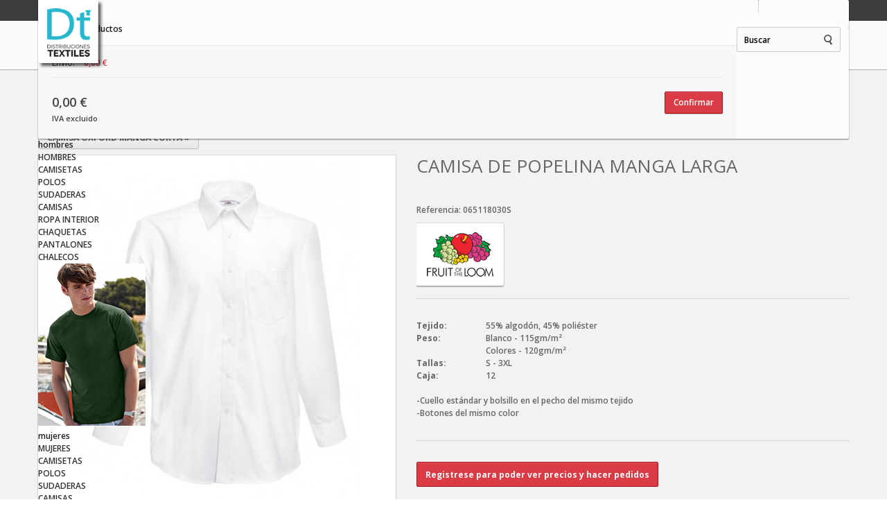

--- FILE ---
content_type: text/html; charset=utf-8
request_url: https://distribucionestextiles.com/tienda/camisas/29-camisa-de-popelina-manga-larga.html
body_size: 13599
content:
<!DOCTYPE html><html lang="es"><head><meta name="viewport" content="width=device-width, initial-scale=1.0, maximum-scale=1.0, minimum-scale=1.0, user-scalable=no" /><meta http-equiv="Content-Type" content="text/html; charset=utf-8"><title>CAMISA DE POPELINA MANGA LARGA - Dt - Distribuciones Textiles</title><meta name="description" content="Tejido:
55% algodón, 45% poliésterPeso:
Blanco - 115gm/m²Colores - 120gm/m²Tallas:
S - 3XLCaja:
12-Cuello estándar y bolsillo en el pecho del mismo tejido
-Botones del mismo color" /><meta name="robots" content="index,follow" /><link rel="icon" type="image/vnd.microsoft.icon" href="/tienda/img/favicon.ico?1661946649" /><link rel="shortcut icon" type="image/x-icon" href="/tienda/img/favicon.ico?1661946649" /><meta property="og:title" content="CAMISA DE POPELINA MANGA LARGA - Dt - Distribuciones Textiles" /><meta property="og:description" content="Tejido:
55% algodón, 45% poliésterPeso:
Blanco - 115gm/m²Colores - 120gm/m²Tallas:
S - 3XLCaja:
12-Cuello estándar y bolsillo en el pecho del mismo tejido
-Botones del mismo color" /><meta property="og:image" content="https://distribucionestextiles.com/tienda/289-large_default/camisa-de-popelina-manga-larga.jpg" /><script type="text/javascript">/* <![CDATA[ */var baseDir='https://distribucionestextiles.com/tienda/';var baseUri='https://distribucionestextiles.com/tienda/';var static_token='476443215bc52b4efe44756196949717';var token='476443215bc52b4efe44756196949717';var priceDisplayPrecision=2;var priceDisplayMethod=1;var roundMode=2;/* ]]> */</script><link href="/tienda/themes/autumn/css/grid_prestashop.css" rel="stylesheet" type="text/css" media="all" /><link href="/tienda/themes/autumn/css/global.css" rel="stylesheet" type="text/css" media="all" /><link href="/tienda/js/jquery/plugins/fancybox/jquery.fancybox.css" rel="stylesheet" type="text/css" media="all" /><link href="/tienda/themes/autumn/css/product.css" rel="stylesheet" type="text/css" media="all" /><link href="/tienda/modules/blockcart/blockcart.css" rel="stylesheet" type="text/css" media="all" /><link href="/tienda/js/jquery/plugins/autocomplete/jquery.autocomplete.css" rel="stylesheet" type="text/css" media="all" /><link href="/tienda/themes/autumn/css/product_list.css" rel="stylesheet" type="text/css" media="all" /><link href="/tienda/modules/autumnsearchblock/autumnsearchblock.css" rel="stylesheet" type="text/css" media="all" /><link href="/tienda/modules/blockcontact/blockcontact.css" rel="stylesheet" type="text/css" media="all" /><link href="/tienda/modules/blockspecials/blockspecials.css" rel="stylesheet" type="text/css" media="all" /><link href="/tienda/modules/blockcurrencies/blockcurrencies.css" rel="stylesheet" type="text/css" media="all" /><link href="/tienda/modules/blocknewproducts/blocknewproducts.css" rel="stylesheet" type="text/css" media="all" /><link href="/tienda/themes/autumn/css/modules/blockmyaccountfooter/blockmyaccount.css" rel="stylesheet" type="text/css" media="all" /><link href="/tienda/modules/blocklanguages/blocklanguages.css" rel="stylesheet" type="text/css" media="all" /><link href="/tienda/modules/blocktags/blocktags.css" rel="stylesheet" type="text/css" media="all" /><link href="/tienda/modules/sendtoafriend/sendtoafriend.css" rel="stylesheet" type="text/css" media="all" /><link href="/tienda/themes/autumn/css/modules/productscategory/productscategory.css" rel="stylesheet" type="text/css" media="all" /><link href="/tienda/modules/autumnslider/assets/css/jquery.nivo-slider.css" rel="stylesheet" type="text/css" media="all" /><link href="/tienda/themes/autumn/css/modules/crossselling/crossselling.css" rel="stylesheet" type="text/css" media="all" /><link href="/tienda/modules/blockuserinfo/blockuserinfo.css" rel="stylesheet" type="text/css" media="all" /><link href="/tienda/modules/autumnsocial/autumnsocial.css" rel="stylesheet" type="text/css" media="all" /><link href="/tienda/themes/autumn/css/modules/blockbestsellers/blockbestsellers.css" rel="stylesheet" type="text/css" media="all" /><link href="/tienda/modules/autumnproductnav/autumnproductnav.css" rel="stylesheet" type="text/css" media="all" /><link href="/tienda/themes/autumn/css/modules/mailalerts/mailalerts.css" rel="stylesheet" type="text/css" media="all" /><link href="/tienda/themes/autumn/css/autumn.css" rel="stylesheet" type="text/css" media="all" /><link href="/tienda/themes/autumn/css/responsive.css" rel="stylesheet" type="text/css" media="all" /><link href="/tienda/themes/autumn/css/retina.css" rel="stylesheet" type="text/css" media="all" /><link href="/tienda/themes/autumn/css/jquery.jscrollpane.css" rel="stylesheet" type="text/css" media="all" /><link href="/tienda/modules/attributegrid/css/ag.css" rel="stylesheet" type="text/css" media="all" /><link href="/tienda/modules/autumnmegamenu/autumnmegamenu.css" rel="stylesheet" type="text/css" media="all" /> <!--[if IE 8]><link rel="stylesheet" type="text/css" href="https://distribucionestextiles.com/tienda/themes/autumn/css/ie8.css" /> <![endif]--><script src="/tienda/js/jquery/jquery-1.7.2.min.js" type="text/javascript">/* <![CDATA[ *//* ]]> */</script><script src="/tienda/js/jquery/jquery-migrate-1.2.1.js" type="text/javascript">/* <![CDATA[ *//* ]]> */</script><script src="/tienda/js/jquery/plugins/jquery.easing.js" type="text/javascript">/* <![CDATA[ *//* ]]> */</script><script src="/tienda/js/jquery/plugins/fancybox/jquery.fancybox.js" type="text/javascript">/* <![CDATA[ *//* ]]> */</script><script src="/tienda/js/tools.js" type="text/javascript">/* <![CDATA[ *//* ]]> */</script><script src="/tienda/js/jquery/plugins/thfloat/jquery.thfloat.js" type="text/javascript">/* <![CDATA[ *//* ]]> */</script><script src="/tienda/js/jquery/plugins/jquery.idTabs.js" type="text/javascript">/* <![CDATA[ *//* ]]> */</script><script src="/tienda/js/jquery/plugins/jquery.scrollTo.js" type="text/javascript">/* <![CDATA[ *//* ]]> */</script><script src="/tienda/js/jquery/plugins/jquery.serialScroll.js" type="text/javascript">/* <![CDATA[ *//* ]]> */</script><script src="/tienda/themes/autumn/js/tools.js" type="text/javascript">/* <![CDATA[ *//* ]]> */</script><script src="/tienda/themes/autumn/js/product.js" type="text/javascript">/* <![CDATA[ *//* ]]> */</script><script src="/tienda/themes/autumn/js/modules/blockcart/ajax-cart.js" type="text/javascript">/* <![CDATA[ *//* ]]> */</script><script src="/tienda/js/jquery/plugins/autocomplete/jquery.autocomplete.js" type="text/javascript">/* <![CDATA[ *//* ]]> */</script><script src="/tienda/themes/autumn/js/modules/productscategory/productscategory.js" type="text/javascript">/* <![CDATA[ *//* ]]> */</script><script src="/tienda/modules/autumnslider/assets/js/jquery.nivo.slider.pack.js" type="text/javascript">/* <![CDATA[ *//* ]]> */</script><script src="/tienda/themes/autumn/js/modules/crossselling/js/crossselling.js" type="text/javascript">/* <![CDATA[ *//* ]]> */</script><script src="/tienda/themes/autumn/js/autumn/jquery.mousewheel.js" type="text/javascript">/* <![CDATA[ *//* ]]> */</script><script src="/tienda/themes/autumn/js/autumn/jquery.jscrollpane.min.js" type="text/javascript">/* <![CDATA[ *//* ]]> */</script><script src="/tienda/themes/autumn/js/autumn/jquery.ui.touch-punch.min.js" type="text/javascript">/* <![CDATA[ *//* ]]> */</script><script src="/tienda/themes/autumn/js/autumn/jquery.touchwipe.min.js" type="text/javascript">/* <![CDATA[ *//* ]]> */</script><script src="/tienda/themes/autumn/js/autumn/jcarousel/jquery.jcarousel.min.js" type="text/javascript">/* <![CDATA[ *//* ]]> */</script><script src="/tienda/themes/autumn/js/autumn/jcarousel/jquery.jcarousel-control.min.js" type="text/javascript">/* <![CDATA[ *//* ]]> */</script><script src="/tienda/themes/autumn/js/autumn/jcarousel/jquery.jcarousel-autoscroll.min.js" type="text/javascript">/* <![CDATA[ *//* ]]> */</script><script src="/tienda/themes/autumn/js/autumn/noty/jquery.noty.js" type="text/javascript">/* <![CDATA[ *//* ]]> */</script><script src="/tienda/themes/autumn/js/autumn/noty/layouts/topCenter.js" type="text/javascript">/* <![CDATA[ *//* ]]> */</script><script src="/tienda/themes/autumn/js/autumn/noty/themes/default.js" type="text/javascript">/* <![CDATA[ *//* ]]> */</script><script src="/tienda/themes/autumn/js/autumn/jquery.autumn.js" type="text/javascript">/* <![CDATA[ *//* ]]> */</script><script src="/tienda/modules/attributegrid/js/ag_product.js" type="text/javascript">/* <![CDATA[ *//* ]]> */</script><script src="/tienda/modules/megaminquantity/js/megaminquantity.js" type="text/javascript">/* <![CDATA[ *//* ]]> */</script><script src="/tienda/js/jquery/plugins/jquery.hoverIntent.js" type="text/javascript">/* <![CDATA[ *//* ]]> */</script><script src="/tienda/modules/autumnmegamenu/js/jquery.autumnmegamenu.js" type="text/javascript">/* <![CDATA[ *//* ]]> */</script><link rel="alternate" type="application/rss+xml" title="CAMISA DE POPELINA MANGA LARGA - Dt - Distribuciones Textiles" href="http://distribucionestextiles.com/tienda/modules/feeder/rss.php?id_category=15&amp;orderby=date_add&amp;orderway=desc" /><script type="text/javascript">/* <![CDATA[ */(function(i,s,o,g,r,a,m){i['GoogleAnalyticsObject']=r;i[r]=i[r]||function(){(i[r].q=i[r].q||[]).push(arguments)},i[r].l=1*new Date();a=s.createElement(o),m=s.getElementsByTagName(o)[0];a.async=1;a.src=g;m.parentNode.insertBefore(a,m)})(window,document,'script','//www.google-analytics.com/analytics.js','ga');ga('create','UA-59792877-1');ga('send','pageview');/* ]]> */</script><script src='https://www.google.com/recaptcha/api.js'>/* <![CDATA[ *//* ]]> */</script></head><body itemscope itemtype="http://schema.org/WebPage" id="product" class="  "><div class="group" id="wrapper"><div class="fluid-bg" id="header-fluid"><div class="container"><div class="column full" id="header"><div id="header-logo"> <a href="http://distribucionestextiles.com/tienda/" title="Dt - Distribuciones Textiles"> <img class="logo" src="/tienda/img/logo.jpg?1661946649" alt="Dt - Distribuciones Textiles" /> </a></div><div id="header-right"><div id="header_user_info"> <a class="account" href="https://distribucionestextiles.com/tienda/mi-cuenta" rel="nofollow" title="Ver mi cuenta de cliente">Mi cuenta</a> <a class="login" href="https://distribucionestextiles.com/tienda/mi-cuenta" rel="nofollow" title="Entrar o Crear Cuenta">Entrar o Crear Cuenta</a></div><div id="header_shopping_cart"></div><div id="search_block_top"><form action="https://distribucionestextiles.com/tienda/buscar" id="searchbox" method="get"><div class="search_block_top_form"> <label for="search_query_top"></label> <input type="hidden" name="controller" value="search" /> <input type="hidden" name="orderby" value="position" /> <input type="hidden" name="orderway" value="desc" /> <input class="search_query light" type="text" id="search_query_top" name="search_query" value="Buscar" onfocus="if(this.value=='Buscar')this.value='';" onblur="if (this.value=='')this.value='Buscar'" /> <input type="submit" name="submit_search" value="" class="search_button" /></div></form></div><script type="text/javascript">/* <![CDATA[ */var moduleDir="/tienda/modules/autumnsearchblock/";$('document').ready(function(){$("#search_query_top").autocomplete(moduleDir+"autumnsearch_ajax.php",{minChars:3,max:9,width:288,selectFirst:false,scroll:false,dataType:"json",formatItem:function(data,i,max,value,term){return value;},parse:function(data){var mytab=new Array();for(var i=0;i<data.length;i++){if(i==8){var keyword=$("#search_query_top").val();data[i].pname='more_link';data[i].product_link=keyword;mytab[mytab.length]={data:data[i],value:'<span class="ac_more_link">Mas...</span>'};return mytab;}
else{if(data[i].pname.length>40){var pname=jQuery.trim(data[i].pname).substring(0,40).split(" ").slice(0,-1).join(" ")+"...";}else{var pname=data[i].pname;}
mytab[mytab.length]={data:data[i],value:'<img src="'+data[i].product_image+'" alt="'+data[i].pname+'" height="30" />'+'<span class="ac_product_name">'+pname+'</span>'};}}
return mytab;},extraParams:{ajaxSearch:1,id_lang:1}}).result(function(event,data,formatted){if(data.pname=='more_link'){$('#search_query_top').val(data.product_link);$('#searchbox').submit();}else{$('#search_query_top').val(data.pname);document.location.href=data.product_link;}})});/* ]]> */</script><script type="text/javascript">/* <![CDATA[ */var CUSTOMIZE_TEXTFIELD=1;var img_dir='https://distribucionestextiles.com/tienda/themes/autumn/img/';var customizationIdMessage='Personalización n°';var removingLinkText='quitar este producto del pedido';var freeShippingTranslation='Envío gratuito!';var freeProductTranslation='¡Gratis!';var delete_txt='Eliminar';var generated_date=1767167366;var itemAddedMsg='Producto añadido al pedido';var viewCartBtn='Ver pedido';var continueBtn='Continuar';var cartLink='https://distribucionestextiles.com/tienda/pedido-rapido';/* ]]> */</script><div id="cart_block"><h4> <a href="https://distribucionestextiles.com/tienda/pedido-rapido" rel="nofollow">Pedido</a> <span class="hidden" id="block_cart_expand">&nbsp;</span> <span id="block_cart_collapse">&nbsp;</span></h4><div class="block_content"><div class="collapsed" id="cart_block_summary"> <span class="ajax_cart_quantity" style="display:none;">0</span> <span class="ajax_cart_product_txt_s" style="display:none">productos</span> <span class="ajax_cart_product_txt">producto</span> <span class="ajax_cart_total" style="display:none"> </span> <span class="ajax_cart_no_product">vacío</span></div><div class="expanded" id="cart_block_list"><p  id="cart_block_no_products">No hay productos</p><div id="cart_block_bottom"><div id="cart_block_other_costs"><div class="other_cost_wrapper"> <span>Envío:</span> <span class="price ajax_cart_shipping_cost" id="cart_block_shipping_cost">0,00 €</span></div></div><div id="cart_block_total_checkout"><div id="cart_block_total_wrapper"> <span class="price ajax_block_cart_total" id="cart_block_total">0,00 €</span> <span id="cart-price-precisions">IVA excluido</span></div><div id="cart_checkout_button"> <a class="exclusive_large" href="https://distribucionestextiles.com/tienda/pedido-rapido" id="button_order_cart" rel="nofollow" title="Confirmar"><span>Confirmar</span></a></div></div></div></div></div></div><ul id="megamenu"><li class="root_menu"> <span class="root_link"> hombres </span><div class="megamenu_context"><div class="left_col with_right"><div id="megamenu_left"><ul><li class="category_title one"> <a href="https://distribucionestextiles.com/tienda/8-hombres">HOMBRES</a><ul class="category_childlist"><ol class="category_sublist"><li class="category_child"><a href="https://distribucionestextiles.com/tienda/11-camisetas">CAMISETAS</a></li><li class="category_child"><a href="https://distribucionestextiles.com/tienda/12-polos">POLOS</a></li><li class="category_child"><a href="https://distribucionestextiles.com/tienda/13-sudaderas">SUDADERAS</a></li><li class="category_child"><a href="https://distribucionestextiles.com/tienda/15-camisas">CAMISAS</a></li><li class="category_child"><a href="https://distribucionestextiles.com/tienda/36-ropa-interior">ROPA INTERIOR</a></li><li class="category_child"><a href="https://distribucionestextiles.com/tienda/26-chaquetas">CHAQUETAS</a></li><li class="category_child"><a href="https://distribucionestextiles.com/tienda/29-pantalones">PANTALONES</a></li><li class="category_child"><a href="https://distribucionestextiles.com/tienda/46-chalecos">CHALECOS</a></li></ol></ul></li></ul></div></div><div class="right_col"><div id="megamenu_right"><div class="m_right_image"> <img src="https://distribucionestextiles.com/tienda/img/cms/cat_hombre.jpg" /></div></div></div></div></li><li class="root_menu"> <span class="root_link"> mujeres </span><div class="megamenu_context"><div class="left_col with_right"><div id="megamenu_left"><ul><li class="category_title one"> <a href="https://distribucionestextiles.com/tienda/9-mujeres">MUJERES</a><ul class="category_childlist"><ol class="category_sublist"><li class="category_child"><a href="https://distribucionestextiles.com/tienda/17-camisetas">CAMISETAS</a></li><li class="category_child"><a href="https://distribucionestextiles.com/tienda/18-polos">POLOS</a></li><li class="category_child"><a href="https://distribucionestextiles.com/tienda/19-sudaderas">SUDADERAS</a></li><li class="category_child"><a href="https://distribucionestextiles.com/tienda/21-camisas">CAMISAS</a></li><li class="category_child"><a href="https://distribucionestextiles.com/tienda/27-chaquetas">CHAQUETAS</a></li></ol></ul></li></ul></div></div><div class="right_col"><div id="megamenu_right"><div class="m_right_image"> <img src="https://distribucionestextiles.com/tienda/img/cms/cat_mujer.jpg" /></div></div></div></div></li><li class="root_menu"> <span class="root_link"> niños </span><div class="megamenu_context"><div class="left_col with_right"><div id="megamenu_left"><ul><li class="category_title one"> <a href="https://distribucionestextiles.com/tienda/10-ninos">NI&Ntilde;OS</a><ul class="category_childlist"><ol class="category_sublist"><li class="category_child"><a href="https://distribucionestextiles.com/tienda/22-camisetas">CAMISETAS</a></li><li class="category_child"><a href="https://distribucionestextiles.com/tienda/23-polos">POLOS</a></li><li class="category_child"><a href="https://distribucionestextiles.com/tienda/24-sudaderas">SUDADERAS</a></li><li class="category_child"><a href="https://distribucionestextiles.com/tienda/28-chaquetas">CHAQUETAS</a></li><li class="category_child"><a href="https://distribucionestextiles.com/tienda/30-pantalones">PANTALONES</a></li></ol></ul></li></ul></div></div><div class="right_col"><div id="megamenu_right"><div class="m_right_image"> <img src="https://distribucionestextiles.com/tienda/img/cms/cat_nino.jpg" /></div></div></div></div></li><li class="root_menu"> <a class="root_link" href="https://distribucionestextiles.com/tienda/33-outlet"> outlet </a></li><li class="root_menu"> <a class="root_link" href="https://distribucionestextiles.com/catalogo/catalogo-dt-2019.pdf"> Catálogo PDF </a></li></ul><div id="megamenu-responsive"><ul id="megamenu-responsive-root"><li class="menu-toggle"><p></p>Menú</li><li class="root"><ul><li class=""><a href="https://distribucionestextiles.com/tienda/"><span>Inicio</span></a><ul><li class="parent "><a href="https://distribucionestextiles.com/tienda/8-hombres"><span>HOMBRES</span></a><ul><li class=""><a href="https://distribucionestextiles.com/tienda/11-camisetas"><span>CAMISETAS</span></a></li><li class=""><a href="https://distribucionestextiles.com/tienda/12-polos"><span>POLOS</span></a></li><li class=""><a href="https://distribucionestextiles.com/tienda/13-sudaderas"><span>SUDADERAS</span></a></li><li class=""><a href="https://distribucionestextiles.com/tienda/15-camisas"><span>CAMISAS</span></a></li><li class=""><a href="https://distribucionestextiles.com/tienda/36-ropa-interior"><span>ROPA INTERIOR</span></a></li><li class=""><a href="https://distribucionestextiles.com/tienda/26-chaquetas"><span>CHAQUETAS</span></a></li><li class=""><a href="https://distribucionestextiles.com/tienda/29-pantalones"><span>PANTALONES</span></a></li></li><li class=""><a href="https://distribucionestextiles.com/tienda/46-chalecos"><span>CHALECOS</span></a></li></ul></li><li class="parent "><a href="https://distribucionestextiles.com/tienda/9-mujeres"><span>MUJERES</span></a><ul><li class=""><a href="https://distribucionestextiles.com/tienda/17-camisetas"><span>CAMISETAS</span></a></li><li class=""><a href="https://distribucionestextiles.com/tienda/18-polos"><span>POLOS</span></a></li><li class=""><a href="https://distribucionestextiles.com/tienda/19-sudaderas"><span>SUDADERAS</span></a></li><li class=""><a href="https://distribucionestextiles.com/tienda/21-camisas"><span>CAMISAS</span></a></li><li class=""><a href="https://distribucionestextiles.com/tienda/27-chaquetas"><span>CHAQUETAS</span></a></li></ul></li><li class="parent "><a href="https://distribucionestextiles.com/tienda/10-ninos"><span>NIÑOS</span></a><ul><li class=""><a href="https://distribucionestextiles.com/tienda/22-camisetas"><span>CAMISETAS</span></a></li><li class=""><a href="https://distribucionestextiles.com/tienda/23-polos"><span>POLOS</span></a></li><li class=""><a href="https://distribucionestextiles.com/tienda/24-sudaderas"><span>SUDADERAS</span></a></li><li class=""><a href="https://distribucionestextiles.com/tienda/28-chaquetas"><span>CHAQUETAS</span></a></li><li class=""><a href="https://distribucionestextiles.com/tienda/30-pantalones"><span>PANTALONES</span></a></li></ul></li><li class="parent "><a href="https://distribucionestextiles.com/tienda/33-outlet"><span>OUTLET</span></a><ul><li class=""><a href="https://distribucionestextiles.com/tienda/34-tecnicas"><span>Técnicas</span></a></li></ul></li><ul></li></ul></li></li><ul></li></li></li></li></li></ul></li><ul></li></li></li></ul></li><ul></li></li></li></ul></li></ul></li></ul></li></li></ul></div></div></div></div></div><div class="fluid-bg" id="content-fluid"><div class="content container"><div class="column full"><script type="text/javascript">/* <![CDATA[ */var currencySign='€';var currencyRate='1';var currencyFormat='2';var currencyBlank='1';var taxRate=21;var jqZoomEnabled=false;var oosHookJsCodeFunctions=new Array();var id_product='29';var productHasAttributes=true;var quantitiesDisplayAllowed=true;var quantityAvailable=0;var allowBuyWhenOutOfStock=false;var availableNowValue='';var availableLaterValue='';var productPriceTaxExcluded=0-0.000000;var productBasePriceTaxExcluded=0.000000-0.000000;var reduction_percent=0;var reduction_price=0;var specific_price=0;var product_specific_price=new Array();product_specific_price['0']='';var specific_currency=false;var group_reduction='1';var default_eco_tax=0.000000;var ecotaxTax_rate=0;var currentDate='2025-12-31 08:49:27';var maxQuantityToAllowDisplayOfLastQuantityMessage=5;var noTaxForThisProduct=false;var displayPrice=1;var productReference='0651180';var productAvailableForOrder='0';var productShowPrice='0';var productUnitPriceRatio='0.000000';var idDefaultImage=289;var stock_management=1;var productPriceWithoutReduction='12.66';var productPrice='12.66';var img_ps_dir='https://distribucionestextiles.com/tienda/img/';var customizationFields=new Array();customizationFields[0]=new Array();customizationFields[0][0]='img0';customizationFields[0][1]=0;var img_prod_dir='https://distribucionestextiles.com/tienda/img/p/';var combinationImages=new Array();combinationImages[1376]=new Array();combinationImages[1376][0]=289;combinationImages[1371]=new Array();combinationImages[1371][0]=289;combinationImages[1366]=new Array();combinationImages[1366][0]=289;combinationImages[1361]=new Array();combinationImages[1361][0]=289;combinationImages[1356]=new Array();combinationImages[1356][0]=289;combinationImages[8199]=new Array();combinationImages[8199][0]=289;combinationImages[1367]=new Array();combinationImages[1367][0]=290;combinationImages[1362]=new Array();combinationImages[1362][0]=290;combinationImages[1357]=new Array();combinationImages[1357][0]=290;combinationImages[8200]=new Array();combinationImages[8200][0]=290;combinationImages[1377]=new Array();combinationImages[1377][0]=290;combinationImages[1372]=new Array();combinationImages[1372][0]=290;combinationImages[8201]=new Array();combinationImages[8201][0]=291;combinationImages[1378]=new Array();combinationImages[1378][0]=291;combinationImages[1373]=new Array();combinationImages[1373][0]=291;combinationImages[1368]=new Array();combinationImages[1368][0]=291;combinationImages[1363]=new Array();combinationImages[1363][0]=291;combinationImages[1358]=new Array();combinationImages[1358][0]=291;combinationImages[1369]=new Array();combinationImages[1369][0]=292;combinationImages[1364]=new Array();combinationImages[1364][0]=292;combinationImages[1359]=new Array();combinationImages[1359][0]=292;combinationImages[8202]=new Array();combinationImages[8202][0]=292;combinationImages[1379]=new Array();combinationImages[1379][0]=292;combinationImages[1374]=new Array();combinationImages[1374][0]=292;combinationImages[1360]=new Array();combinationImages[1360][0]=293;combinationImages[8203]=new Array();combinationImages[8203][0]=293;combinationImages[1380]=new Array();combinationImages[1380][0]=293;combinationImages[1375]=new Array();combinationImages[1375][0]=293;combinationImages[1370]=new Array();combinationImages[1370][0]=293;combinationImages[1365]=new Array();combinationImages[1365][0]=293;combinationImages[0]=new Array();combinationImages[0][0]=1237;combinationImages[0][1]=289;combinationImages[0][2]=290;combinationImages[0][3]=291;combinationImages[0][4]=292;combinationImages[0][5]=293;var doesntExist='Esta combinación de atributos no existe para este producto. Seleccione otra.';var doesntExistNoMore='Este producto ya no se encuentra en stock';var doesntExistNoMoreBut='con estos atributos, pero es posible que si lo esté con otros.';var uploading_in_progress='Subida en progreso, espere un momento.';var fieldRequired='Por favor rellene los campos obligatorios antes de guardar su personalización.';var specific_price_combination=new Array();var available_date=new Array();specific_price_combination['reduction_percent']=0;specific_price_combination['reduction_price']=0;specific_price_combination['price']=0;specific_price_combination['reduction_type']='';specific_price_combination['id_product_attribute']=0;available_date['date']='';available_date['date_formatted']='';addCombination(1361,new Array('1','36'),0,12.66,0,289,'065118030M',0.00,1,available_date,specific_price_combination);var specific_price_combination=new Array();var available_date=new Array();specific_price_combination['reduction_percent']=0;specific_price_combination['reduction_price']=0;specific_price_combination['price']=0;specific_price_combination['reduction_type']='';specific_price_combination['id_product_attribute']=0;available_date['date']='';available_date['date_formatted']='';addCombination(1366,new Array('1','37'),0,12.66,0,289,'065118030L',0.00,1,available_date,specific_price_combination);var specific_price_combination=new Array();var available_date=new Array();specific_price_combination['reduction_percent']=0;specific_price_combination['reduction_price']=0;specific_price_combination['price']=0;specific_price_combination['reduction_type']='';specific_price_combination['id_product_attribute']=0;available_date['date']='';available_date['date_formatted']='';addCombination(1371,new Array('1','38'),0,12.66,0,289,'065118030XL',0.00,1,available_date,specific_price_combination);var specific_price_combination=new Array();var available_date=new Array();specific_price_combination['reduction_percent']=0;specific_price_combination['reduction_price']=0;specific_price_combination['price']=0;specific_price_combination['reduction_type']='';specific_price_combination['id_product_attribute']=0;available_date['date']='';available_date['date_formatted']='';addCombination(1376,new Array('1','39'),0,16.768595,0,289,'0651180302XL',0.00,1,available_date,specific_price_combination);var specific_price_combination=new Array();var available_date=new Array();specific_price_combination['reduction_percent']=0;specific_price_combination['reduction_price']=0;specific_price_combination['price']=0;specific_price_combination['reduction_type']='';specific_price_combination['id_product_attribute']=0;available_date['date']='';available_date['date_formatted']='';addCombination(1356,new Array('1','35'),0,12.66,0,289,'065118030S',0.00,1,available_date,specific_price_combination);var specific_price_combination=new Array();var available_date=new Array();specific_price_combination['reduction_percent']=0;specific_price_combination['reduction_price']=0;specific_price_combination['price']=0;specific_price_combination['reduction_type']='';specific_price_combination['id_product_attribute']=0;available_date['date']='';available_date['date_formatted']='';addCombination(8199,new Array('1','90'),0,16.77,0,289,'0651180303XL',0.00,1,available_date,specific_price_combination);var specific_price_combination=new Array();var available_date=new Array();specific_price_combination['reduction_percent']=0;specific_price_combination['reduction_price']=0;specific_price_combination['price']=0;specific_price_combination['reduction_type']='';specific_price_combination['id_product_attribute']=0;available_date['date']='';available_date['date_formatted']='';addCombination(1367,new Array('2','37'),0,16.77,0,290,'065118032L',0.00,1,available_date,specific_price_combination);var specific_price_combination=new Array();var available_date=new Array();specific_price_combination['reduction_percent']=0;specific_price_combination['reduction_price']=0;specific_price_combination['price']=0;specific_price_combination['reduction_type']='';specific_price_combination['id_product_attribute']=0;available_date['date']='';available_date['date_formatted']='';addCombination(1372,new Array('2','38'),0,16.77,0,290,'065118032XL',0.00,1,available_date,specific_price_combination);var specific_price_combination=new Array();var available_date=new Array();specific_price_combination['reduction_percent']=0;specific_price_combination['reduction_price']=0;specific_price_combination['price']=0;specific_price_combination['reduction_type']='';specific_price_combination['id_product_attribute']=0;available_date['date']='';available_date['date_formatted']='';addCombination(1377,new Array('2','39'),0,14.31,0,290,'0651180322XL',0.00,1,available_date,specific_price_combination);var specific_price_combination=new Array();var available_date=new Array();specific_price_combination['reduction_percent']=0;specific_price_combination['reduction_price']=0;specific_price_combination['price']=0;specific_price_combination['reduction_type']='';specific_price_combination['id_product_attribute']=0;available_date['date']='';available_date['date_formatted']='';addCombination(1357,new Array('2','35'),0,14.31,0,290,'065118032S',0.00,1,available_date,specific_price_combination);var specific_price_combination=new Array();var available_date=new Array();specific_price_combination['reduction_percent']=0;specific_price_combination['reduction_price']=0;specific_price_combination['price']=0;specific_price_combination['reduction_type']='';specific_price_combination['id_product_attribute']=0;available_date['date']='';available_date['date_formatted']='';addCombination(8200,new Array('2','90'),0,16.77,0,290,'0651180323XL',0.00,1,available_date,specific_price_combination);var specific_price_combination=new Array();var available_date=new Array();specific_price_combination['reduction_percent']=0;specific_price_combination['reduction_price']=0;specific_price_combination['price']=0;specific_price_combination['reduction_type']='';specific_price_combination['id_product_attribute']=0;available_date['date']='';available_date['date_formatted']='';addCombination(1362,new Array('2','36'),0,16.77,0,290,'065118032M',0.00,1,available_date,specific_price_combination);var specific_price_combination=new Array();var available_date=new Array();specific_price_combination['reduction_percent']=0;specific_price_combination['reduction_price']=0;specific_price_combination['price']=0;specific_price_combination['reduction_type']='';specific_price_combination['id_product_attribute']=0;available_date['date']='';available_date['date_formatted']='';addCombination(1373,new Array('4','38'),0,16.77,0,291,'065118036XL',0.00,1,available_date,specific_price_combination);var specific_price_combination=new Array();var available_date=new Array();specific_price_combination['reduction_percent']=0;specific_price_combination['reduction_price']=0;specific_price_combination['price']=0;specific_price_combination['reduction_type']='';specific_price_combination['id_product_attribute']=0;available_date['date']='';available_date['date_formatted']='';addCombination(1378,new Array('4','39'),0,14.31,0,291,'0651180362XL',0.00,1,available_date,specific_price_combination);var specific_price_combination=new Array();var available_date=new Array();specific_price_combination['reduction_percent']=0;specific_price_combination['reduction_price']=0;specific_price_combination['price']=0;specific_price_combination['reduction_type']='';specific_price_combination['id_product_attribute']=0;available_date['date']='';available_date['date_formatted']='';addCombination(1358,new Array('4','35'),0,14.31,0,291,'065118036S',0.00,1,available_date,specific_price_combination);var specific_price_combination=new Array();var available_date=new Array();specific_price_combination['reduction_percent']=0;specific_price_combination['reduction_price']=0;specific_price_combination['price']=0;specific_price_combination['reduction_type']='';specific_price_combination['id_product_attribute']=0;available_date['date']='';available_date['date_formatted']='';addCombination(8201,new Array('4','90'),0,14.31,0,291,'0651180363XL',0.00,1,available_date,specific_price_combination);var specific_price_combination=new Array();var available_date=new Array();specific_price_combination['reduction_percent']=0;specific_price_combination['reduction_price']=0;specific_price_combination['price']=0;specific_price_combination['reduction_type']='';specific_price_combination['id_product_attribute']=0;available_date['date']='';available_date['date_formatted']='';addCombination(1363,new Array('4','36'),0,14.31,0,291,'065118036M',0.00,1,available_date,specific_price_combination);var specific_price_combination=new Array();var available_date=new Array();specific_price_combination['reduction_percent']=0;specific_price_combination['reduction_price']=0;specific_price_combination['price']=0;specific_price_combination['reduction_type']='';specific_price_combination['id_product_attribute']=0;available_date['date']='';available_date['date_formatted']='';addCombination(1368,new Array('4','37'),0,14.31,0,291,'065118036L',0.00,1,available_date,specific_price_combination);var specific_price_combination=new Array();var available_date=new Array();specific_price_combination['reduction_percent']=0;specific_price_combination['reduction_price']=0;specific_price_combination['price']=0;specific_price_combination['reduction_type']='';specific_price_combination['id_product_attribute']=0;available_date['date']='';available_date['date_formatted']='';addCombination(1374,new Array('6','38'),0,16.77,0,292,'065118040XL',0.00,1,available_date,specific_price_combination);var specific_price_combination=new Array();var available_date=new Array();specific_price_combination['reduction_percent']=0;specific_price_combination['reduction_price']=0;specific_price_combination['price']=0;specific_price_combination['reduction_type']='';specific_price_combination['id_product_attribute']=0;available_date['date']='';available_date['date_formatted']='';addCombination(1379,new Array('6','39'),0,16.77,0,292,'0651180402XL',0.00,1,available_date,specific_price_combination);var specific_price_combination=new Array();var available_date=new Array();specific_price_combination['reduction_percent']=0;specific_price_combination['reduction_price']=0;specific_price_combination['price']=0;specific_price_combination['reduction_type']='';specific_price_combination['id_product_attribute']=0;available_date['date']='';available_date['date_formatted']='';addCombination(1359,new Array('6','35'),0,16.77,0,292,'065118040S',0.00,1,available_date,specific_price_combination);var specific_price_combination=new Array();var available_date=new Array();specific_price_combination['reduction_percent']=0;specific_price_combination['reduction_price']=0;specific_price_combination['price']=0;specific_price_combination['reduction_type']='';specific_price_combination['id_product_attribute']=0;available_date['date']='';available_date['date_formatted']='';addCombination(8202,new Array('6','90'),0,16.77,0,292,'0651180403XL',0.00,1,available_date,specific_price_combination);var specific_price_combination=new Array();var available_date=new Array();specific_price_combination['reduction_percent']=0;specific_price_combination['reduction_price']=0;specific_price_combination['price']=0;specific_price_combination['reduction_type']='';specific_price_combination['id_product_attribute']=0;available_date['date']='';available_date['date_formatted']='';addCombination(1364,new Array('6','36'),0,16.77,0,292,'065118040M',0.00,1,available_date,specific_price_combination);var specific_price_combination=new Array();var available_date=new Array();specific_price_combination['reduction_percent']=0;specific_price_combination['reduction_price']=0;specific_price_combination['price']=0;specific_price_combination['reduction_type']='';specific_price_combination['id_product_attribute']=0;available_date['date']='';available_date['date_formatted']='';addCombination(1369,new Array('6','37'),0,16.77,0,292,'065118040L',0.00,1,available_date,specific_price_combination);var specific_price_combination=new Array();var available_date=new Array();specific_price_combination['reduction_percent']=0;specific_price_combination['reduction_price']=0;specific_price_combination['price']=0;specific_price_combination['reduction_type']='';specific_price_combination['id_product_attribute']=0;available_date['date']='';available_date['date_formatted']='';addCombination(1380,new Array('26','39'),0,16.77,0,293,'0651180MU2XL',0.00,1,available_date,specific_price_combination);var specific_price_combination=new Array();var available_date=new Array();specific_price_combination['reduction_percent']=0;specific_price_combination['reduction_price']=0;specific_price_combination['price']=0;specific_price_combination['reduction_type']='';specific_price_combination['id_product_attribute']=0;available_date['date']='';available_date['date_formatted']='';addCombination(1360,new Array('26','35'),0,14.31,0,293,'0651180MUS',0.00,1,available_date,specific_price_combination);var specific_price_combination=new Array();var available_date=new Array();specific_price_combination['reduction_percent']=0;specific_price_combination['reduction_price']=0;specific_price_combination['price']=0;specific_price_combination['reduction_type']='';specific_price_combination['id_product_attribute']=0;available_date['date']='';available_date['date_formatted']='';addCombination(8203,new Array('26','90'),0,16.77,0,293,'0651180MU3XL',0.00,1,available_date,specific_price_combination);var specific_price_combination=new Array();var available_date=new Array();specific_price_combination['reduction_percent']=0;specific_price_combination['reduction_price']=0;specific_price_combination['price']=0;specific_price_combination['reduction_type']='';specific_price_combination['id_product_attribute']=0;available_date['date']='';available_date['date_formatted']='';addCombination(1365,new Array('26','36'),0,14.31,0,293,'0651180MUM',0.00,1,available_date,specific_price_combination);var specific_price_combination=new Array();var available_date=new Array();specific_price_combination['reduction_percent']=0;specific_price_combination['reduction_price']=0;specific_price_combination['price']=0;specific_price_combination['reduction_type']='';specific_price_combination['id_product_attribute']=0;available_date['date']='';available_date['date_formatted']='';addCombination(1370,new Array('26','37'),0,14.31,0,293,'0651180MUL',0.00,1,available_date,specific_price_combination);var specific_price_combination=new Array();var available_date=new Array();specific_price_combination['reduction_percent']=0;specific_price_combination['reduction_price']=0;specific_price_combination['price']=0;specific_price_combination['reduction_type']='';specific_price_combination['id_product_attribute']=0;available_date['date']='';available_date['date_formatted']='';addCombination(1375,new Array('26','38'),0,16.77,0,293,'0651180MUXL',0.00,1,available_date,specific_price_combination);var attributesCombinations=new Array();tabInfos=new Array();tabInfos['id_attribute']='1';tabInfos['attribute']='30_blanco';tabInfos['group']='color';tabInfos['id_attribute_group']='1';attributesCombinations.push(tabInfos);tabInfos=new Array();tabInfos['id_attribute']='35';tabInfos['attribute']='s';tabInfos['group']='talla';tabInfos['id_attribute_group']='2';attributesCombinations.push(tabInfos);tabInfos=new Array();tabInfos['id_attribute']='2';tabInfos['attribute']='32_marino';tabInfos['group']='color';tabInfos['id_attribute_group']='1';attributesCombinations.push(tabInfos);tabInfos=new Array();tabInfos['id_attribute']='4';tabInfos['attribute']='36_negro';tabInfos['group']='color';tabInfos['id_attribute_group']='1';attributesCombinations.push(tabInfos);tabInfos=new Array();tabInfos['id_attribute']='6';tabInfos['attribute']='40_rojo';tabInfos['group']='color';tabInfos['id_attribute_group']='1';attributesCombinations.push(tabInfos);tabInfos=new Array();tabInfos['id_attribute']='26';tabInfos['attribute']='mu_azul_medio';tabInfos['group']='color';tabInfos['id_attribute_group']='1';attributesCombinations.push(tabInfos);tabInfos=new Array();tabInfos['id_attribute']='36';tabInfos['attribute']='m';tabInfos['group']='talla';tabInfos['id_attribute_group']='2';attributesCombinations.push(tabInfos);tabInfos=new Array();tabInfos['id_attribute']='37';tabInfos['attribute']='l';tabInfos['group']='talla';tabInfos['id_attribute_group']='2';attributesCombinations.push(tabInfos);tabInfos=new Array();tabInfos['id_attribute']='38';tabInfos['attribute']='xl';tabInfos['group']='talla';tabInfos['id_attribute_group']='2';attributesCombinations.push(tabInfos);tabInfos=new Array();tabInfos['id_attribute']='39';tabInfos['attribute']='2xl';tabInfos['group']='talla';tabInfos['id_attribute_group']='2';attributesCombinations.push(tabInfos);tabInfos=new Array();tabInfos['id_attribute']='90';tabInfos['attribute']='3xl';tabInfos['group']='talla';tabInfos['id_attribute_group']='2';attributesCombinations.push(tabInfos);var LoadingText='Cargando...';var imageShape='sqr_img';/* ]]> */</script><div class="breadcrumb"> <a href="http://distribucionestextiles.com/tienda/" title="Volver a Inicio">Inicio</a> <span class="navigation-pipe"></span> <a href="https://distribucionestextiles.com/tienda/8-hombres" title="HOMBRES">HOMBRES</a><span class="navigation-pipe"> </span><a href="https://distribucionestextiles.com/tienda/15-camisas" title="CAMISAS">CAMISAS</a><span class="navigation-pipe"> </span>CAMISA DE POPELINA MANGA LARGA</div><div id="easyproductnav"><div class="previous_product"> <a class="autumn-button" href="https://distribucionestextiles.com/tienda/camisas/28-camisa-de-popelina-manga-corta.html"> <span class="pre_text">&laquo; </span><span class="previous_product_name">CAMISA DE POPELINA MANGA CORTA</span> </a></div><div class="next_product"> <a class="autumn-button" href="https://distribucionestextiles.com/tienda/camisas/30-camisa-oxford-manga-corta.html"> <span class="next_product_name">CAMISA OXFORD MANGA CORTA</span> <span class="pre_text"> &raquo;</span> </a></div></div><div id="primary_block" class="clearfix" itemscope itemtype="http://schema.org/Product"><meta itemprop="manufacturer" content="Fruit of the Loom" /><div id="pb-left-column"><div id="image-block"> <span id="view_full_size"> <a class="pb-product-image jqzoom" href="https://distribucionestextiles.com/tienda/289-thickbox_default/camisa-de-popelina-manga-larga.jpg" id="big_pic" title="CAMISA DE POPELINA MANGA LARGA"> <img itemprop="image" id="small_pic" src="https://distribucionestextiles.com/tienda/289-large_default/camisa-de-popelina-manga-larga.jpg" /> </a> </span></div><div class="clearfix " id="views_block"> <span class="view_scroll_spacer"><a class="hidden" href="javascript:{}" id="view_scroll_left" title="Otras vistas">Anterior</a></span><div id="thumbs_list"><ul id="thumbs_list_frame"><li id="thumbnail_1237"> <a class="thickbox shown" href="https://distribucionestextiles.com/tienda/1237-thickbox_default/camisa-de-popelina-manga-larga.jpg" rel="other-views" title=""> <img id="thumb_1237" src="https://distribucionestextiles.com/tienda/1237-medium_default/camisa-de-popelina-manga-larga.jpg" alt="" /> </a></li><li id="thumbnail_289"> <a class="thickbox" href="https://distribucionestextiles.com/tienda/289-thickbox_default/camisa-de-popelina-manga-larga.jpg" rel="other-views" title=""> <img id="thumb_289" src="https://distribucionestextiles.com/tienda/289-medium_default/camisa-de-popelina-manga-larga.jpg" alt="" /> </a></li><li id="thumbnail_290"> <a class="thickbox" href="https://distribucionestextiles.com/tienda/290-thickbox_default/camisa-de-popelina-manga-larga.jpg" rel="other-views" title=""> <img id="thumb_290" src="https://distribucionestextiles.com/tienda/290-medium_default/camisa-de-popelina-manga-larga.jpg" alt="" /> </a></li><li id="thumbnail_291"> <a class="thickbox" href="https://distribucionestextiles.com/tienda/291-thickbox_default/camisa-de-popelina-manga-larga.jpg" rel="other-views" title=""> <img id="thumb_291" src="https://distribucionestextiles.com/tienda/291-medium_default/camisa-de-popelina-manga-larga.jpg" alt="" /> </a></li><li id="thumbnail_292"> <a class="thickbox" href="https://distribucionestextiles.com/tienda/292-thickbox_default/camisa-de-popelina-manga-larga.jpg" rel="other-views" title=""> <img id="thumb_292" src="https://distribucionestextiles.com/tienda/292-medium_default/camisa-de-popelina-manga-larga.jpg" alt="" /> </a></li><li id="thumbnail_293"> <a class="thickbox" href="https://distribucionestextiles.com/tienda/293-thickbox_default/camisa-de-popelina-manga-larga.jpg" rel="other-views" title=""> <img id="thumb_293" src="https://distribucionestextiles.com/tienda/293-medium_default/camisa-de-popelina-manga-larga.jpg" alt="" /> </a></li></ul></div> <a href="javascript:{}" id="view_scroll_right" title="Otras vistas">Siguiente</a></div><p class="resetimg clear"><span id="wrapResetImages" style="display: none;"><img src="https://distribucionestextiles.com/tienda/themes/autumn/img/icon/cancel_11x13.gif" alt="Anular" width="11" height="13"/> <a id="resetImages" href="https://distribucionestextiles.com/tienda/camisas/29-camisa-de-popelina-manga-larga.html" onclick="$('span#wrapResetImages').hide('slow');return (false);">Mostrar todas las im&aacute;genes</a></span></p></div><div id="pb-right-wrapper"><div id="pb-right-column"><h1 itemprop="name">CAMISA DE POPELINA MANGA LARGA</h1><div id="product_price_stock_container"><div id="product_price_block" style="display:none;"></div><div id="product_stock_stat"><p id="availability_statut" style="display: none;"> <span class="warning_inline" id="availability_value">Este producto ya no se encuentra en stock</span></p><p id="availability_date" style="display: none;"> <span id="availability_date_label">Fecha de disponibilidad:</span> <span id="availability_date_value"></span></p><p class="warning_inline" id="last_quantities" style="display: none">Advertencia: &iexcl;&Uacute;ltimos art&iacute;culos en stock!</p></div><div id="product_reference"> <label>Referencia: </label> <span class="editable">0651180 </span></div></div><div id="oosHook"></div><div class="product_manufacturer"> <a href="../1_fruit-of-the-loom" title="Ver mas productos..."><img alt="Fruit of the Loom" title="Fruit of the Loom" src="http://distribucionestextiles.com/tienda/fab/1.jpg" style="
padding:8px;
border-radius: 2px;
box-shadow: 0px 0px 0px 1px rgba(0, 0, 0, 0.094), 0px 1.5px 1.5px 0px rgba(0, 0, 0, 0.2), 0px 2px 1.5px 0px rgba(0, 0, 0, 0.1);
background: none repeat scroll 0% 0% #FFF;" /></a></div> <br /><div id="short_description_block"><div class="rte align_justify" id="short_description_content" itemprop="description"><table><tbody><tr><th width="100"><strong>Tejido:</strong></th><td>55% algodón, 45% poliéster</td></tr><tr><th><strong>Peso:</strong></th><td>Blanco - 115gm/m²<br />Colores - 120gm/m²</td></tr><tr><th><strong>Tallas:</strong></th><td>S - 3XL</td></tr><tr><th><strong>Caja:</strong></th><td>12</td></tr></tbody></table><div class="bullet-container"><br /><ul><li>-Cuello estándar y bolsillo en el pecho del mismo tejido</li><li>-Botones del mismo color</li></ul></div></div></div><form action="https://distribucionestextiles.com/tienda/carro-de-la-compra" id="buy_block" method="post"><p class="hidden"> <input type="hidden" name="token" value="476443215bc52b4efe44756196949717" /> <input type="hidden" name="id_product" value="29" id="product_page_product_id" /> <input type="hidden" name="add" value="1" /> <input type="hidden" name="id_product_attribute" id="idCombination" value="" /></p><div class="product_attributes"><div id="attributes"><fieldset class="attribute_fieldset"> <label class="attribute_label" for="group_1">Color :</label><div class="attribute_list"><ul class="clearfix" id="color_to_pick_list"><li class="selected"> <a class="color_pick selected" id="color_1" onclick="colorPickerClick(this);getProductAttribute();" style="background: ;" title="30 Blanco"> <img src="https://distribucionestextiles.com/tienda/img/co/1.jpg" alt="30 Blanco" /> </a></li><li> <a class="color_pick" id="color_2" onclick="colorPickerClick(this);getProductAttribute();" style="background: ;" title="32 Marino"> <img src="https://distribucionestextiles.com/tienda/img/co/2.jpg" alt="32 Marino" /> </a></li><li> <a class="color_pick" id="color_4" onclick="colorPickerClick(this);getProductAttribute();" style="background: ;" title="36 Negro"> <img src="https://distribucionestextiles.com/tienda/img/co/4.jpg" alt="36 Negro" /> </a></li><li> <a class="color_pick" id="color_6" onclick="colorPickerClick(this);getProductAttribute();" style="background: ;" title="40 Rojo"> <img src="https://distribucionestextiles.com/tienda/img/co/6.jpg" alt="40 Rojo" /> </a></li><li> <a class="color_pick" id="color_26" onclick="colorPickerClick(this);getProductAttribute();" style="background: ;" title="MU Azul Medio"> <img src="https://distribucionestextiles.com/tienda/img/co/26.jpg" alt="MU Azul Medio" /> </a></li></ul> <input type="hidden" class="color_pick_hidden" name="group_1" value="1" /></div></fieldset><fieldset class="attribute_fieldset"> <label class="attribute_label" for="group_2">Talla :</label><div class="attribute_list"> <select class="attribute_select" id="group_2" name="group_2" onchange="findCombination();getProductAttribute();"><option selected="selected" title="S" value="35">S</option><option title="M" value="36">M</option><option title="L" value="37">L</option><option title="XL" value="38">XL</option><option title="2XL" value="39">2XL</option><option title="3XL" value="90">3XL</option> </select></div></fieldset></div></div><div class="quantity_add_cart clearfix" style="display:none;"><script type="text/javascript">/* <![CDATA[ */$(document).ready(function(){$('#qty-button-up').click(function(){var currentVal=parseInt($('#quantity_wanted').val());if(!isNaN(currentVal)){$('#quantity_wanted').val(currentVal+1);$('#quantity_wanted').trigger('keyup');}
return false;});$('#qty-button-down').click(function(){var currentVal=parseInt($('#quantity_wanted').val());if(!isNaN(currentVal)&&!(currentVal<=1)){$('#quantity_wanted').val(currentVal-1);$('#quantity_wanted').trigger('keyup');}
return false;});});/* ]]> */</script><div id="set-quantity" style="display: none;"> <span class="qty-label">Cantidad</span><span id="qty-button-down"><a href="#" id="qty-down"></a></span><p id="quantity_wanted_p"> <input type="text" name="qty" id="quantity_wanted" class="text" value="1" size="2" maxlength="3"  /></p><span id="qty-button-up"><a href="#" id="qty-up"></a></span></div><p id="add_to_cart" style="display:none"> <input type="submit" name="Submit" value="A&ntilde;adir al pedido" class="autumn_add_to_cart" /></p><div id="minimal_quantity_wanted" style="display: none;"> <span>Este producto no se vende individualmente. Debe adquirir un m&iacute;nimo de <b id="minimal_quantity_label">1</b> unidades de este producto.</span></div><div class="clear"></div></div></form><div id="ag_container" style="display:none;"><script>/* <![CDATA[ */var ag_customize="Talla y Color";var ag_add_cart="Añadir al pedido";var ag_grid_type='quantity';var ag_ps_version=1.5;var ag_psf_version=156;var ag_min_quantity='1';var ag_in_stock="";var ag_page_name="product";var ag_base_dir='/tienda/modules/attributegrid/';var ag_ajax=true;var ag_min_qty="La cantidad mínima para esta combinación es de ";var ag_stock=new Array();ag_stock['1_35']=0;ag_stock['2_35']=0;ag_stock['4_35']=0;ag_stock['6_35']=0;ag_stock['26_35']=0;ag_stock['1_36']=0;ag_stock['2_36']=0;ag_stock['4_36']=0;ag_stock['6_36']=0;ag_stock['26_36']=0;ag_stock['1_37']=0;ag_stock['2_37']=0;ag_stock['4_37']=0;ag_stock['6_37']=0;ag_stock['26_37']=0;ag_stock['1_38']=0;ag_stock['2_38']=0;ag_stock['4_38']=0;ag_stock['6_38']=0;ag_stock['26_38']=0;ag_stock['1_39']=0;ag_stock['2_39']=0;ag_stock['4_39']=0;ag_stock['6_39']=0;ag_stock['26_39']=0;ag_stock['1_90']=0;ag_stock['2_90']=0;ag_stock['4_90']=0;ag_stock['6_90']=0;ag_stock['26_90']=0;var ag_pi_display='total';var ag_popup=false;var ag_no_quantity="Debe añadir algún artículo";var ag_oos1="Puede pedir como máximo ";var ag_oos2=" unidades de esta referencia.";var ag_oos3="Puede pedir artículos fuera de stock, el plazo de entrega estimado es de 7 a 10 días.";var ag_oos4="Puede pedir como máximo ";var ag_oos5="unidades de esta referencia.";var ag_oos6="En este pedido, como máximo, podrá pedir esta cantidad.";var ag_oos7="Si necesita una cantidad adicional a esta, deberá realizar un nuevo pedido.";var ag_oos8="No disponemos de esta referencia en stock";$("#color_picker").css('display','none');$("#attributes").css('display','none');$('body#product #quantity_wanted_p').css('display','none');$('body#product #quantity_wanted_p').attr({id:'ag_quantity_wanted_p'});$('body#product #ag_quantity_wanted_p').html('');$('body#product p#add_to_cart').attr({id:'ag_add_to_cart'});$('body#product p#ag_add_to_cart input').val(ag_customize);$('body .quickshop_wraper #quantity_wanted_p').css('display','none');$('body .quickshop_wraper #quantity_wanted_p').attr({id:'ag_quantity_wanted_p'});$('body .quickshop_wraper #ag_quantity_wanted_p').html('');$('body .quickshop_wraper p#add_to_cart_quickshop').attr({id:'ag_add_to_cart'});$('body .quickshop_wraper p#ag_add_to_cart input').val(ag_customize);$(window).resize(function(){$("#ag_background").css('height',Math.max($("#page").height(),$(window).height()));$("#ag_background").css('width',Math.max($("#page").width(),$(window).width()));});$(window).ready(function(){$("#ag_background").css('height',Math.max($("body").height(),$("#page").height(),$(window).height())+35);$("#ag_background").css('width',Math.max($("body").width(),$("#page").width(),$(window).width()));});$('body#product p#ag_add_to_cart input, body .quickshop_wraper p#ag_add_to_cart input').unbind('click').click(function(){if(ag_page_name=='product')
$.scrollTo('#ag_container',1200);$('#ag_add_to_cart input').val(ag_add_cart);$('#ag_add_to_cart input').unbind('click').click(function(){ag_add_to_cart();return false;});return false;});$('body#product #oosHook').css('display','none');$('body#product #oosHook').attr({id:'ag_oosHook'});$('body#product #availability_statut').css('display','none');$('body#product #availability_statut').attr({id:'ag_availability_statut'});$('body#product #last_quantities').css('display','none');$('body#product #last_quantities').attr({id:'ag_last_quantities'});$('body#product #pQuantityAvailable').css('display','none');$('body#product #pQuantityAvailable').attr({id:'ag_pQuantityAvailable'});$('body#product #quantityAvailable').css('display','none');$('body#product #quantityAvailable').attr({id:'ag_quantityAvailable'});$('body#product #availability_value').css('display','none');$('body#product #availability_value').attr({id:'ag_availability_value'});$(document).ready(function(){if(!$('#cart_block').html()&&!$('.cart_extend_product_list').html()&&ag_page_name=='product'){ag_ajax=false;}});/* ]]> */</script><form name="ag_grid"><table border="0" width="100%"><tr><td align="left" valign="top" width="100%"><div id="ag_box"><div class="ag_header"> Indique la cantidad para cada  Color / Talla que necesite</div><div class="ag_content"><table border="0" cellpadding="0" cellpadding="0" id="window-float"><thead><tr style="height:46px; border:1px solid #C0C0C0;"><th class="td_cabecera_color" colspan="2" style="background-color:#FAFAFA; border:0px solid #C0C0C0;"></th ><th align="center" style="background-color:#FAFAFA; border:0px solid #C0C0C0;  width:100px;height:px;"> &nbsp;&nbsp;<b>S</b>&nbsp;&nbsp;</th><th align="center" style="background-color:#FAFAFA; border:0px solid #C0C0C0;  width:100px;height:px;"> &nbsp;&nbsp;<b>M</b>&nbsp;&nbsp;</th><th align="center" style="background-color:#FAFAFA; border:0px solid #C0C0C0;  width:100px;height:px;"> &nbsp;&nbsp;<b>L</b>&nbsp;&nbsp;</th><th align="center" style="background-color:#FAFAFA; border:0px solid #C0C0C0;  width:100px;height:px;"> &nbsp;&nbsp;<b>XL</b>&nbsp;&nbsp;</th><th align="center" style="background-color:#FAFAFA; border:0px solid #C0C0C0;  width:100px;height:px;"> &nbsp;&nbsp;<b>2XL</b>&nbsp;&nbsp;</th><th align="center" style="background-color:#FAFAFA; border:0px solid #C0C0C0;  width:100px;height:px;"> &nbsp;&nbsp;<b>3XL</b>&nbsp;&nbsp;</th></tr></thead><tr><td align="left" class="td_celda_color" onmouseover="" style="width:90px;height:60px;"><img  src="https://distribucionestextiles.com/tienda/img/co/1.jpg" alt="" title="30 Blanco" /><div style="font-size:9px; width_:78px; padding-left:2px;">30 Blanco</div></td><td align="left"><div style="font-size:9px; width_:78px; padding-left:2px; display:none;">30 Blanco</div></td><td align="center" class="td_celda" valign="center" nowrap><div class="ag_attribute_container" id="ag_35_1_container"><input onBlur="ag_oos_check(this,35,1,$('#ag_additional').val())" type="text" name="ag_35_1" id="ag_35_1" class="ag_attribute_selected ag_attribute_selected_text inputclass" /><div class="ag_in_stock" id="ag_in_stock_35_1"></div></div><div class="ag_price_change" id="price_change_35_1"></div></td><td align="center" class="td_celda" valign="center" nowrap><div class="ag_attribute_container" id="ag_36_1_container"><input onBlur="ag_oos_check(this,36,1,$('#ag_additional').val())" type="text" name="ag_36_1" id="ag_36_1" class="ag_attribute_selected ag_attribute_selected_text inputclass" /><div class="ag_in_stock" id="ag_in_stock_36_1"></div></div><div class="ag_price_change" id="price_change_36_1"></div></td><td align="center" class="td_celda" valign="center" nowrap><div class="ag_attribute_container" id="ag_37_1_container"><input onBlur="ag_oos_check(this,37,1,$('#ag_additional').val())" type="text" name="ag_37_1" id="ag_37_1" class="ag_attribute_selected ag_attribute_selected_text inputclass" /><div class="ag_in_stock" id="ag_in_stock_37_1"></div></div><div class="ag_price_change" id="price_change_37_1"></div></td><td align="center" class="td_celda" valign="center" nowrap><div class="ag_attribute_container" id="ag_38_1_container"><input onBlur="ag_oos_check(this,38,1,$('#ag_additional').val())" type="text" name="ag_38_1" id="ag_38_1" class="ag_attribute_selected ag_attribute_selected_text inputclass" /><div class="ag_in_stock" id="ag_in_stock_38_1"></div></div><div class="ag_price_change" id="price_change_38_1"></div></td><td align="center" class="td_celda" valign="center" nowrap><div class="ag_attribute_container" id="ag_39_1_container"><input onBlur="ag_oos_check(this,39,1,$('#ag_additional').val())" type="text" name="ag_39_1" id="ag_39_1" class="ag_attribute_selected ag_attribute_selected_text inputclass" /><div class="ag_in_stock" id="ag_in_stock_39_1"></div></div><div class="ag_price_change" id="price_change_39_1"></div></td><td align="center" class="td_celda" valign="center" nowrap><div class="ag_attribute_container" id="ag_90_1_container"><input onBlur="ag_oos_check(this,90,1,$('#ag_additional').val())" type="text" name="ag_90_1" id="ag_90_1" class="ag_attribute_selected ag_attribute_selected_text inputclass" /><div class="ag_in_stock" id="ag_in_stock_90_1"></div></div><div class="ag_price_change" id="price_change_90_1"></div></td></tr><tr><td align="left" class="td_celda_color" onmouseover="" style="width:90px;height:60px;"><img  src="https://distribucionestextiles.com/tienda/img/co/2.jpg" alt="" title="32 Marino" /><div style="font-size:9px; width_:78px; padding-left:2px;">32 Marino</div></td><td align="left"><div style="font-size:9px; width_:78px; padding-left:2px; display:none;">32 Marino</div></td><td align="center" class="td_celda" valign="center" nowrap><div class="ag_attribute_container" id="ag_35_2_container"><input onBlur="ag_oos_check(this,35,2,$('#ag_additional').val())" type="text" name="ag_35_2" id="ag_35_2" class="ag_attribute_selected ag_attribute_selected_text inputclass" /><div class="ag_in_stock" id="ag_in_stock_35_2"></div></div><div class="ag_price_change" id="price_change_35_2"></div></td><td align="center" class="td_celda" valign="center" nowrap><div class="ag_attribute_container" id="ag_36_2_container"><input onBlur="ag_oos_check(this,36,2,$('#ag_additional').val())" type="text" name="ag_36_2" id="ag_36_2" class="ag_attribute_selected ag_attribute_selected_text inputclass" /><div class="ag_in_stock" id="ag_in_stock_36_2"></div></div><div class="ag_price_change" id="price_change_36_2"></div></td><td align="center" class="td_celda" valign="center" nowrap><div class="ag_attribute_container" id="ag_37_2_container"><input onBlur="ag_oos_check(this,37,2,$('#ag_additional').val())" type="text" name="ag_37_2" id="ag_37_2" class="ag_attribute_selected ag_attribute_selected_text inputclass" /><div class="ag_in_stock" id="ag_in_stock_37_2"></div></div><div class="ag_price_change" id="price_change_37_2"></div></td><td align="center" class="td_celda" valign="center" nowrap><div class="ag_attribute_container" id="ag_38_2_container"><input onBlur="ag_oos_check(this,38,2,$('#ag_additional').val())" type="text" name="ag_38_2" id="ag_38_2" class="ag_attribute_selected ag_attribute_selected_text inputclass" /><div class="ag_in_stock" id="ag_in_stock_38_2"></div></div><div class="ag_price_change" id="price_change_38_2"></div></td><td align="center" class="td_celda" valign="center" nowrap><div class="ag_attribute_container" id="ag_39_2_container"><input onBlur="ag_oos_check(this,39,2,$('#ag_additional').val())" type="text" name="ag_39_2" id="ag_39_2" class="ag_attribute_selected ag_attribute_selected_text inputclass" /><div class="ag_in_stock" id="ag_in_stock_39_2"></div></div><div class="ag_price_change" id="price_change_39_2"></div></td><td align="center" class="td_celda" valign="center" nowrap><div class="ag_attribute_container" id="ag_90_2_container"><input onBlur="ag_oos_check(this,90,2,$('#ag_additional').val())" type="text" name="ag_90_2" id="ag_90_2" class="ag_attribute_selected ag_attribute_selected_text inputclass" /><div class="ag_in_stock" id="ag_in_stock_90_2"></div></div><div class="ag_price_change" id="price_change_90_2"></div></td></tr><tr><td align="left" class="td_celda_color" onmouseover="" style="width:90px;height:60px;"><img  src="https://distribucionestextiles.com/tienda/img/co/4.jpg" alt="" title="36 Negro" /><div style="font-size:9px; width_:78px; padding-left:2px;">36 Negro</div></td><td align="left"><div style="font-size:9px; width_:78px; padding-left:2px; display:none;">36 Negro</div></td><td align="center" class="td_celda" valign="center" nowrap><div class="ag_attribute_container" id="ag_35_4_container"><input onBlur="ag_oos_check(this,35,4,$('#ag_additional').val())" type="text" name="ag_35_4" id="ag_35_4" class="ag_attribute_selected ag_attribute_selected_text inputclass" /><div class="ag_in_stock" id="ag_in_stock_35_4"></div></div><div class="ag_price_change" id="price_change_35_4"></div></td><td align="center" class="td_celda" valign="center" nowrap><div class="ag_attribute_container" id="ag_36_4_container"><input onBlur="ag_oos_check(this,36,4,$('#ag_additional').val())" type="text" name="ag_36_4" id="ag_36_4" class="ag_attribute_selected ag_attribute_selected_text inputclass" /><div class="ag_in_stock" id="ag_in_stock_36_4"></div></div><div class="ag_price_change" id="price_change_36_4"></div></td><td align="center" class="td_celda" valign="center" nowrap><div class="ag_attribute_container" id="ag_37_4_container"><input onBlur="ag_oos_check(this,37,4,$('#ag_additional').val())" type="text" name="ag_37_4" id="ag_37_4" class="ag_attribute_selected ag_attribute_selected_text inputclass" /><div class="ag_in_stock" id="ag_in_stock_37_4"></div></div><div class="ag_price_change" id="price_change_37_4"></div></td><td align="center" class="td_celda" valign="center" nowrap><div class="ag_attribute_container" id="ag_38_4_container"><input onBlur="ag_oos_check(this,38,4,$('#ag_additional').val())" type="text" name="ag_38_4" id="ag_38_4" class="ag_attribute_selected ag_attribute_selected_text inputclass" /><div class="ag_in_stock" id="ag_in_stock_38_4"></div></div><div class="ag_price_change" id="price_change_38_4"></div></td><td align="center" class="td_celda" valign="center" nowrap><div class="ag_attribute_container" id="ag_39_4_container"><input onBlur="ag_oos_check(this,39,4,$('#ag_additional').val())" type="text" name="ag_39_4" id="ag_39_4" class="ag_attribute_selected ag_attribute_selected_text inputclass" /><div class="ag_in_stock" id="ag_in_stock_39_4"></div></div><div class="ag_price_change" id="price_change_39_4"></div></td><td align="center" class="td_celda" valign="center" nowrap><div class="ag_attribute_container" id="ag_90_4_container"><input onBlur="ag_oos_check(this,90,4,$('#ag_additional').val())" type="text" name="ag_90_4" id="ag_90_4" class="ag_attribute_selected ag_attribute_selected_text inputclass" /><div class="ag_in_stock" id="ag_in_stock_90_4"></div></div><div class="ag_price_change" id="price_change_90_4"></div></td></tr><tr><td align="left" class="td_celda_color" onmouseover="" style="width:90px;height:60px;"><img  src="https://distribucionestextiles.com/tienda/img/co/6.jpg" alt="" title="40 Rojo" /><div style="font-size:9px; width_:78px; padding-left:2px;">40 Rojo</div></td><td align="left"><div style="font-size:9px; width_:78px; padding-left:2px; display:none;">40 Rojo</div></td><td align="center" class="td_celda" valign="center" nowrap><div class="ag_attribute_container" id="ag_35_6_container"><input onBlur="ag_oos_check(this,35,6,$('#ag_additional').val())" type="text" name="ag_35_6" id="ag_35_6" class="ag_attribute_selected ag_attribute_selected_text inputclass" /><div class="ag_in_stock" id="ag_in_stock_35_6"></div></div><div class="ag_price_change" id="price_change_35_6"></div></td><td align="center" class="td_celda" valign="center" nowrap><div class="ag_attribute_container" id="ag_36_6_container"><input onBlur="ag_oos_check(this,36,6,$('#ag_additional').val())" type="text" name="ag_36_6" id="ag_36_6" class="ag_attribute_selected ag_attribute_selected_text inputclass" /><div class="ag_in_stock" id="ag_in_stock_36_6"></div></div><div class="ag_price_change" id="price_change_36_6"></div></td><td align="center" class="td_celda" valign="center" nowrap><div class="ag_attribute_container" id="ag_37_6_container"><input onBlur="ag_oos_check(this,37,6,$('#ag_additional').val())" type="text" name="ag_37_6" id="ag_37_6" class="ag_attribute_selected ag_attribute_selected_text inputclass" /><div class="ag_in_stock" id="ag_in_stock_37_6"></div></div><div class="ag_price_change" id="price_change_37_6"></div></td><td align="center" class="td_celda" valign="center" nowrap><div class="ag_attribute_container" id="ag_38_6_container"><input onBlur="ag_oos_check(this,38,6,$('#ag_additional').val())" type="text" name="ag_38_6" id="ag_38_6" class="ag_attribute_selected ag_attribute_selected_text inputclass" /><div class="ag_in_stock" id="ag_in_stock_38_6"></div></div><div class="ag_price_change" id="price_change_38_6"></div></td><td align="center" class="td_celda" valign="center" nowrap><div class="ag_attribute_container" id="ag_39_6_container"><input onBlur="ag_oos_check(this,39,6,$('#ag_additional').val())" type="text" name="ag_39_6" id="ag_39_6" class="ag_attribute_selected ag_attribute_selected_text inputclass" /><div class="ag_in_stock" id="ag_in_stock_39_6"></div></div><div class="ag_price_change" id="price_change_39_6"></div></td><td align="center" class="td_celda" valign="center" nowrap><div class="ag_attribute_container" id="ag_90_6_container"><input onBlur="ag_oos_check(this,90,6,$('#ag_additional').val())" type="text" name="ag_90_6" id="ag_90_6" class="ag_attribute_selected ag_attribute_selected_text inputclass" /><div class="ag_in_stock" id="ag_in_stock_90_6"></div></div><div class="ag_price_change" id="price_change_90_6"></div></td></tr><tr><td align="left" class="td_celda_color" onmouseover="" style="width:90px;height:60px;"><img  src="https://distribucionestextiles.com/tienda/img/co/26.jpg" alt="" title="MU Azul Medio" /><div style="font-size:9px; width_:78px; padding-left:2px;">MU Azul Medio</div></td><td align="left"><div style="font-size:9px; width_:78px; padding-left:2px; display:none;">MU Azul Medio</div></td><td align="center" class="td_celda" valign="center" nowrap><div class="ag_attribute_container" id="ag_35_26_container"><input onBlur="ag_oos_check(this,35,26,$('#ag_additional').val())" type="text" name="ag_35_26" id="ag_35_26" class="ag_attribute_selected ag_attribute_selected_text inputclass" /><div class="ag_in_stock" id="ag_in_stock_35_26"></div></div><div class="ag_price_change" id="price_change_35_26"></div></td><td align="center" class="td_celda" valign="center" nowrap><div class="ag_attribute_container" id="ag_36_26_container"><input onBlur="ag_oos_check(this,36,26,$('#ag_additional').val())" type="text" name="ag_36_26" id="ag_36_26" class="ag_attribute_selected ag_attribute_selected_text inputclass" /><div class="ag_in_stock" id="ag_in_stock_36_26"></div></div><div class="ag_price_change" id="price_change_36_26"></div></td><td align="center" class="td_celda" valign="center" nowrap><div class="ag_attribute_container" id="ag_37_26_container"><input onBlur="ag_oos_check(this,37,26,$('#ag_additional').val())" type="text" name="ag_37_26" id="ag_37_26" class="ag_attribute_selected ag_attribute_selected_text inputclass" /><div class="ag_in_stock" id="ag_in_stock_37_26"></div></div><div class="ag_price_change" id="price_change_37_26"></div></td><td align="center" class="td_celda" valign="center" nowrap><div class="ag_attribute_container" id="ag_38_26_container"><input onBlur="ag_oos_check(this,38,26,$('#ag_additional').val())" type="text" name="ag_38_26" id="ag_38_26" class="ag_attribute_selected ag_attribute_selected_text inputclass" /><div class="ag_in_stock" id="ag_in_stock_38_26"></div></div><div class="ag_price_change" id="price_change_38_26"></div></td><td align="center" class="td_celda" valign="center" nowrap><div class="ag_attribute_container" id="ag_39_26_container"><input onBlur="ag_oos_check(this,39,26,$('#ag_additional').val())" type="text" name="ag_39_26" id="ag_39_26" class="ag_attribute_selected ag_attribute_selected_text inputclass" /><div class="ag_in_stock" id="ag_in_stock_39_26"></div></div><div class="ag_price_change" id="price_change_39_26"></div></td><td align="center" class="td_celda" valign="center" nowrap><div class="ag_attribute_container" id="ag_90_26_container"><input onBlur="ag_oos_check(this,90,26,$('#ag_additional').val())" type="text" name="ag_90_26" id="ag_90_26" class="ag_attribute_selected ag_attribute_selected_text inputclass" /><div class="ag_in_stock" id="ag_in_stock_90_26"></div></div><div class="ag_price_change" id="price_change_90_26"></div></td></tr><tfoot><tr><th bgcolor="#F2F2F2" colspan="3"></th><th colspan="4"><script type="text/javascript">/* <![CDATA[ */ag_oos_change(true,typeof productPriceWithoutReduction!='undefined'?productPriceWithoutReduction:'');/* ]]> */</script><table width="100%"><tr><td align="center" colspan="2"> <img id="ag_loading" style="display:none" src="http://distribucionestextiles.com/tienda/modules/attributegrid/img/loading.gif" alt="Espere" title="Espere" /></td></tr><tr><td align="center"></td><td align="center" bgcolor="#F2F2F2" style="padding:10px 0;"> <input type="button" name="Submit" value="Añadir al pedido" class="exclusive" style="width:100%" onclick="ag_add_to_cart()" /></td></tr></table></th><th  bgcolor="#F2F2F2"></th></tr><tr><td bgcolor="#F2F2F2">&nbsp;</td><td align="center" bgcolor="#F2F2F2" colspan="6"><div class="leyenda_addtocart">Para mantener un servicio de entrega rápido, solo es posible pedir online referencias en stock local. Para referencias fuera de stock <a href="http://distribucionestextiles.com/tienda/contactenos" style="text-decoration:underline">consúltenos.</a></div></td></tr></tfoot></table> <b class="xbottom"><b class="xb4 xbbot"></b><b class="xb3 xbbot"></b><b class="xb2 xbbot"></b><b class="xb1"></b></b></div></td></tr></table></form></div><script>/* <![CDATA[ */$(function(){$("#window-float").thfloat().thfloat({side:"foot"});$("#remove-window-head").live('click',function(){$("#window-float").thfloat('destroy','head');$("#remove-window-head").replaceWith("<span>Unfloated THEAD</span>");return false;});$("#remove-window-foot").live('click',function(){$("#window-float").thfloat('destroy','foot');$("#remove-window-foot").replaceWith("<span>Unfloated TFOOT</span>");return false;});});/* ]]> */</script><a  href="../mi-cuenta"> <input id="registrate" type="button" name="registrate" value="Registrese para poder ver precios y hacer pedidos" class="exclusive"  style="height:36px; font-weight:700;" /> </a></div></div></div></div><div class="clear" id="more_info_block" style="display:none;"><ul class="idTabs idTabsShort clearfix" id="more_info_tabs" style="display:none;"><li><a href="#idTab2" id="more_info_tab_data_sheet">Ficha t&eacute;cnica</a></li><li><a href="#idTab9" id="more_info_tab_attachments">Descargar</a></li></ul><div id="more_info_shadow"><div class="sheets align_justify" id="more_info_sheets"><ul class="product_feature_list" id="idTab2"><li class="product_feature"><span class="product_feature_title">Caja</span><span class="product_feature_data">12 unidades</span></li><li class="product_feature"><span class="product_feature_title">Outlet</span><span class="product_feature_data">No</span></li></ul><ul class="bullet" id="idTab9"><li><a href="https://distribucionestextiles.com/tienda/index.php?controller=attachment&amp;id_attachment=26">0651180</a><br />Descargar Ficha T&eacute;cnica</li></ul></div></div></div><div class="clearfix blockproductscategory sqr_img"><div class="title_block group"><h4 class="productscategory_h4">3 productos en esta misma categoría</h4><div class="carousel_controls hidden"> <a class="carousel_prev" href="#"></a> <a class="carousel_next" href="#"></a></div></div><div id="productscategory"><div id="productscategory_list"><ul class="carousel_products"><li > <a class="lnk_img" href="https://distribucionestextiles.com/tienda/camisas/28-camisa-de-popelina-manga-corta.html" title="CAMISA DE POPELINA MANGA CORTA"> <img src="https://distribucionestextiles.com/tienda/1236-home_default/camisa-de-popelina-manga-corta.jpg" alt="CAMISA DE POPELINA MANGA CORTA" /> </a><p class="product_name flex-caption"> <a href="https://distribucionestextiles.com/tienda/camisas/28-camisa-de-popelina-manga-corta.html" title="CAMISA DE POPELINA MANGA CORTA">CAMISA DE POPELINA...</a></p> <br /></li><li > <a class="lnk_img" href="https://distribucionestextiles.com/tienda/camisas/30-camisa-oxford-manga-corta.html" title="CAMISA OXFORD MANGA CORTA"> <img src="https://distribucionestextiles.com/tienda/1238-home_default/camisa-oxford-manga-corta.jpg" alt="CAMISA OXFORD MANGA CORTA" /> </a><p class="product_name flex-caption"> <a href="https://distribucionestextiles.com/tienda/camisas/30-camisa-oxford-manga-corta.html" title="CAMISA OXFORD MANGA CORTA">CAMISA OXFORD MANGA CORTA</a></p> <br /></li><li class="last-item"> <a class="lnk_img" href="https://distribucionestextiles.com/tienda/camisas/31-camisa-oxford-manga-larga-.html" title="CAMISA OXFORD MANGA LARGA "> <img src="https://distribucionestextiles.com/tienda/1239-home_default/camisa-oxford-manga-larga-.jpg" alt="CAMISA OXFORD MANGA LARGA " /> </a><p class="product_name flex-caption"> <a href="https://distribucionestextiles.com/tienda/camisas/31-camisa-oxford-manga-larga-.html" title="CAMISA OXFORD MANGA LARGA ">CAMISA OXFORD MANGA...</a></p> <br /></li></ul></div></div></div><script>/* <![CDATA[ */$(document).ready(function(){$('#productscategory_list').jcarousel({'wrap':'circular'});$('.blockproductscategory .carousel_prev').jcarouselControl({target:'-=1'});$('.blockproductscategory .carousel_next').jcarouselControl({target:'+=1'});});/* ]]> */</script><div class="clearfix sqr_img" id="blockcrossselling"><script type="text/javascript">/* <![CDATA[ */var cs_middle=5;/* ]]> */</script><div class="title_block group"><h4 class="productscategory_h4">Los clientes que compraron este producto también han comprado...</h4><div class="carousel_controls "> <a class="carousel_prev" href="#"></a> <a class="carousel_next" href="#"></a></div></div><div id="crossselling"><div id="crossselling_list"><ul class="carousel_products"><li> <a class="lnk_img" href="https://distribucionestextiles.com/tienda/sudaderas/18-sudadera-manga-montada.html" title="SUDADERA MANGA MONTADA"> <img src="https://distribucionestextiles.com/tienda/1226-home_default/sudadera-manga-montada.jpg" alt="SUDADERA MANGA MONTADA" /> </a><p class="product_name flex-caption"><a href="https://distribucionestextiles.com/tienda/sudaderas/18-sudadera-manga-montada.html" title="SUDADERA MANGA MONTADA">SUDADERA MANGA MONTADA</a></p> <br /></li><li> <a class="lnk_img" href="https://distribucionestextiles.com/tienda/sudaderas/20-sudadera-con-capucha-entallada.html" title="SUDADERA CON CAPUCHA ENTALLADA"> <img src="https://distribucionestextiles.com/tienda/1228-home_default/sudadera-con-capucha-entallada.jpg" alt="SUDADERA CON CAPUCHA ENTALLADA" /> </a><p class="product_name flex-caption"><a href="https://distribucionestextiles.com/tienda/sudaderas/20-sudadera-con-capucha-entallada.html" title="SUDADERA CON CAPUCHA ENTALLADA">SUDADERA CON CAPUCHA...</a></p> <br /></li><li> <a class="lnk_img" href="https://distribucionestextiles.com/tienda/camisetas/74-camiseta-sofspun-nino.html" title="CAMISETA SOFSPUN NIÑO"> <img src="https://distribucionestextiles.com/tienda/794-home_default/camiseta-sofspun-nino.jpg" alt="CAMISETA SOFSPUN NIÑO" /> </a><p class="product_name flex-caption"><a href="https://distribucionestextiles.com/tienda/camisetas/74-camiseta-sofspun-nino.html" title="CAMISETA SOFSPUN NIÑO">CAMISETA SOFSPUN NI&Ntilde;O</a></p> <br /></li><li> <a class="lnk_img" href="https://distribucionestextiles.com/tienda/camisetas/6-camiseta-valueweight-manga-larga.html" title="CAMISETA VALUEWEIGHT MANGA LARGA"> <img src="https://distribucionestextiles.com/tienda/1215-home_default/camiseta-valueweight-manga-larga.jpg" alt="CAMISETA VALUEWEIGHT MANGA LARGA" /> </a><p class="product_name flex-caption"><a href="https://distribucionestextiles.com/tienda/camisetas/6-camiseta-valueweight-manga-larga.html" title="CAMISETA VALUEWEIGHT MANGA LARGA">CAMISETA VALUEWEIGHT...</a></p> <br /></li><li> <a class="lnk_img" href="https://distribucionestextiles.com/tienda/camisas/31-camisa-oxford-manga-larga-.html" title="CAMISA OXFORD MANGA LARGA "> <img src="https://distribucionestextiles.com/tienda/1239-home_default/camisa-oxford-manga-larga-.jpg" alt="CAMISA OXFORD MANGA LARGA " /> </a><p class="product_name flex-caption"><a href="https://distribucionestextiles.com/tienda/camisas/31-camisa-oxford-manga-larga-.html" title="CAMISA OXFORD MANGA LARGA ">CAMISA OXFORD MANGA...</a></p> <br /></li><li> <a class="lnk_img" href="https://distribucionestextiles.com/tienda/polos/16-polo-pique-premium.html" title="POLO PIQUÉ PREMIUM"> <img src="https://distribucionestextiles.com/tienda/1224-home_default/polo-pique-premium.jpg" alt="POLO PIQUÉ PREMIUM" /> </a><p class="product_name flex-caption"><a href="https://distribucionestextiles.com/tienda/polos/16-polo-pique-premium.html" title="POLO PIQUÉ PREMIUM">POLO PIQU&Eacute; PREMIUM</a></p> <br /></li><li> <a class="lnk_img" href="https://distribucionestextiles.com/tienda/outlet/42-camiseta-tecnica-hombre.html" title="CAMISETA TÉCNICA DE HOMBRE"> <img src="https://distribucionestextiles.com/tienda/535-home_default/camiseta-tecnica-hombre.jpg" alt="CAMISETA TÉCNICA DE HOMBRE" /> </a><p class="product_name flex-caption"><a href="https://distribucionestextiles.com/tienda/outlet/42-camiseta-tecnica-hombre.html" title="CAMISETA TÉCNICA DE HOMBRE">CAMISETA T&Eacute;CNICA DE...</a></p> <br /></li><li> <a class="lnk_img" href="https://distribucionestextiles.com/tienda/sudaderas/41-sudadera-manga-montada-de-nino.html" title="SUDADERA MANGA MONTADA DE NIÑO"> <img src="https://distribucionestextiles.com/tienda/1248-home_default/sudadera-manga-montada-de-nino.jpg" alt="SUDADERA MANGA MONTADA DE NIÑO" /> </a><p class="product_name flex-caption"><a href="https://distribucionestextiles.com/tienda/sudaderas/41-sudadera-manga-montada-de-nino.html" title="SUDADERA MANGA MONTADA DE NIÑO">SUDADERA MANGA MONTADA...</a></p> <br /></li><li> <a class="lnk_img" href="https://distribucionestextiles.com/tienda/sudaderas/23-chaqueta-de-felpa-de-mujer.html" title="CHAQUETA DE FELPA DE MUJER"> <img src="https://distribucionestextiles.com/tienda/1232-home_default/chaqueta-de-felpa-de-mujer.jpg" alt="CHAQUETA DE FELPA DE MUJER" /> </a><p class="product_name flex-caption"><a href="https://distribucionestextiles.com/tienda/sudaderas/23-chaqueta-de-felpa-de-mujer.html" title="CHAQUETA DE FELPA DE MUJER">CHAQUETA DE FELPA DE...</a></p> <br /></li><li> <a class="lnk_img" href="https://distribucionestextiles.com/tienda/sudaderas/81-short-de-hombre.html" title="SHORT DE HOMBRE"> <img src="https://distribucionestextiles.com/tienda/801-home_default/short-de-hombre.jpg" alt="SHORT DE HOMBRE" /> </a><p class="product_name flex-caption"><a href="https://distribucionestextiles.com/tienda/sudaderas/81-short-de-hombre.html" title="SHORT DE HOMBRE">SHORT DE HOMBRE</a></p> <br /></li></ul></div></div></div><script>/* <![CDATA[ */$(document).ready(function(){$('#crossselling_list').jcarousel({'wrap':'circular'});$('#blockcrossselling .carousel_prev').jcarouselControl({target:'-=1'});$('#blockcrossselling .carousel_next').jcarouselControl({target:'+=1'});});/* ]]> */</script></div></div></div><div class="fluid-bg" id="footer-fluid"><div class="fluid-bg" id="footer-top"><div class="container"></div></div><div class="fluid-bg" id="footer-center"><div class="container"><div class="column full" id="footer"><div class="block blockcategories_footer"><h4 class="title_block">Categorías</h4> <a class="open-close-footer" href="#"></a><div class="block_content"><div class="list" style="float:left"><ul class="tree dhtml"><li > <a href="https://distribucionestextiles.com/tienda/8-hombres" 		title="">HOMBRES</a><ul><li > <a href="https://distribucionestextiles.com/tienda/36-ropa-interior" 		title="">ROPA INTERIOR</a></li><li > <a href="https://distribucionestextiles.com/tienda/11-camisetas" 		title="">CAMISETAS</a></li><li > <a href="https://distribucionestextiles.com/tienda/12-polos" 		title="">POLOS</a></li><li > <a href="https://distribucionestextiles.com/tienda/13-sudaderas" 		title="">SUDADERAS</a></li><li > <a class="selected" href="https://distribucionestextiles.com/tienda/15-camisas" title="">CAMISAS</a></li><li > <a href="https://distribucionestextiles.com/tienda/26-chaquetas" 		title="">CHAQUETAS</a></li><li > <a href="https://distribucionestextiles.com/tienda/29-pantalones" 		title="">PANTALONES</a></li><li class="last"> <a href="https://distribucionestextiles.com/tienda/46-chalecos" 		title="">CHALECOS</a></li></ul></li><li > <a href="https://distribucionestextiles.com/tienda/9-mujeres" 		title="">MUJERES</a><ul><li > <a href="https://distribucionestextiles.com/tienda/17-camisetas" 		title="">CAMISETAS</a></li><li > <a href="https://distribucionestextiles.com/tienda/18-polos" 		title="">POLOS</a></li><li > <a href="https://distribucionestextiles.com/tienda/19-sudaderas" 		title="">SUDADERAS</a></li><li > <a href="https://distribucionestextiles.com/tienda/21-camisas" 		title="">CAMISAS</a></li><li class="last"> <a href="https://distribucionestextiles.com/tienda/27-chaquetas" 		title="">CHAQUETAS</a></li></ul></li><li > <a href="https://distribucionestextiles.com/tienda/10-ninos" 		title="">NI&Ntilde;OS</a><ul><li > <a href="https://distribucionestextiles.com/tienda/22-camisetas" 		title="">CAMISETAS</a></li><li > <a href="https://distribucionestextiles.com/tienda/23-polos" 		title="">POLOS</a></li><li > <a href="https://distribucionestextiles.com/tienda/24-sudaderas" 		title="">SUDADERAS</a></li><li > <a href="https://distribucionestextiles.com/tienda/28-chaquetas" 		title="">CHAQUETAS</a></li><li class="last"> <a href="https://distribucionestextiles.com/tienda/30-pantalones" 		title="">PANTALONES</a></li></ul></li><li class="last"> <a href="https://distribucionestextiles.com/tienda/33-outlet" 		title="">OUTLET</a><ul><li class="last"> <a href="https://distribucionestextiles.com/tienda/34-tecnicas" 		title="">T&eacute;cnicas</a></li></ul></li></ul></div></div> <br class="clear"/></div><div class="block myaccount"><h4>Cuenta de cliente</h4> <a class="open-close-footer" href="#"></a><div class="block_content"><ul class="bullet"><li><a href="https://distribucionestextiles.com/tienda/historial-de-pedidos" rel="nofollow" title="Pedidos">Pedidos</a></li><li><a href="https://distribucionestextiles.com/tienda/devolucion-de-productos" rel="nofollow" title="Retornos de mercancía">Retornos de mercancía</a></li><li><a href="https://distribucionestextiles.com/tienda/vales" rel="nofollow" title="Vales descuento">Vales descuento</a></li><li><a href="https://distribucionestextiles.com/tienda/direcciones" rel="nofollow" title="Direcciones">Direcciones</a></li><li><a href="https://distribucionestextiles.com/tienda/identidad" rel="nofollow" title="Datos de cliente">Datos de cliente</a></li><li><a href="https://distribucionestextiles.com/tienda/descuento" rel="nofollow" title="Descuentos">Descuentos</a></li></ul><p class="logout"><a href="https://distribucionestextiles.com/tienda/?mylogout" title="Cerrar sesión">Cerrar sesión</a></p></div></div><div class="block block_various_links" id="block_various_links_footer"><h4>Información</h4> <a class="open-close-footer" href="#"></a><div class="block_content"><ul><li class="first_item"><a href="https://distribucionestextiles.com/tienda/nuevos-productos" title="Novedades">Novedades</a></li><li class="item"><a href="https://distribucionestextiles.com/tienda/contactenos" title="Contacte con nosotros">Contacte con nosotros</a></li><li class="item"><a href="https://distribucionestextiles.com/tienda/content/2-aviso-legal" title="Aviso legal">Aviso legal</a></li><li class="item"><a href="https://distribucionestextiles.com/tienda/content/3-condiciones-de-uso" title="Condiciones generales">Condiciones generales</a></li><li id="header_link_sitemap"><a href="https://distribucionestextiles.com/tienda/mapa-del-sitio" title="Mapa del sitio">Mapa del sitio</a></li></ul></div></div><div class="block" id="block_contact_infos"><h4>Contacte con nosotros</h4> <a class="open-close-footer" href="#"></a><div class="block_content"><ul><li><strong>DT - Distribuciones Textiles</strong></li><li><pre>Pol. Industrial El Chaparral s/n
23692 Alcal&aacute; la Real
Ja&eacute;n, Espa&ntilde;a</pre></li><li>Tel.: +34 953 59 73 46</li><li>Email <a href="&#109;&#97;&#105;&#108;&#116;&#111;&#58;%69%6e%66%6f@%64%69%73%74%72%69%62%75%63%69%6f%6e%65%73%74%65%78%74%69%6c%65%73.%63%6f%6d">&#x69;&#x6e;&#x66;&#x6f;&#x40;&#x64;&#x69;&#x73;&#x74;&#x72;&#x69;&#x62;&#x75;&#x63;&#x69;&#x6f;&#x6e;&#x65;&#x73;&#x74;&#x65;&#x78;&#x74;&#x69;&#x6c;&#x65;&#x73;&#x2e;&#x63;&#x6f;&#x6d;</a></li></ul></div></div></div></div></div><div class="fluid-bg" id="footer-bottom"><div class="container"><div class="column full" id="footer-bottom-content"> DT - Distribuciones Textiles &copy; 2025.</div></div></div></div></div><script>/* <![CDATA[ */$(".iframepop").fancybox({fitToView:true,width:800,height:600,autoSize:true,closeClick:false,transitionIn:'elastic',transitionOut:'elastic',type:'iframe',titlePosition:'over',onComplete:function(){$("#fancybox-wrap").hover(function(){$("#fancybox-title").show();},function(){$("#fancybox-title").hide();});}});$("a.youtube").click(function(){$.fancybox({padding:0,autoScale:false,transitionIn:'none',transitionOut:'none',title:this.title,width:680,height:495,href:this.href.replace(new RegExp("watch\\?v=","i"),'v/'),type:'swf',swf:{wmode:'transparent',allowfullscreen:'true'}});return false;});/* ]]> */</script></body></html>

--- FILE ---
content_type: text/css
request_url: https://distribucionestextiles.com/tienda/themes/autumn/css/product.css
body_size: 2080
content:
/* product desc */

/* primary_block ***************************************************************************** */
#primary_block {margin-top:15px}

/* pb-right-column ***************************************************************************** */
#pb-right-column  #image-block {position:relative;}
#pb-right-column  #image-block img {border:1px solid #cdcdcd}
#pb-right-column  #image-block #view_full_size {
	display:block;
	cursor:pointer
}
#pb-right-column  #image-block #view_full_size .span_link {
	position:absolute;
	bottom:10px;
	left:32%;
	display:block;
	padding:0 12px 0 30px;
	line-height:20px;
	color:#fff;
	text-shadow: 0 1px 0 #000;
	text-align:center;
	text-transform:uppercase;
	background-image:url(../img/icon/zoom.png);
	background-repeat:no-repeat;
	background-position:10px 2px;
	background-color : rgb(0,0,0);
	background-color : rgba(0,0,0, 0.5);
	border-radius:12px;
	-moz-border-radius:12px;
	-webkit-border-radius:12px;
}
#pb-right-column  #image-block #view_full_size .span_link img {
	position:relative;
	top:3px;
	left:-3px;
	border:none;
	padding-right:2px;
}

/* miniatures */
#pb-right-column #views_block {
	margin-top:10px;
	width:266px
}

#thumbs_list {
   float: left;
   overflow: hidden;
	margin-left:4px;
   width: 216px
}
#thumbs_list ul#thumbs_list_frame {
   list-style-type: none;
   padding-left: 0
}
#thumbs_list li {
   float: left;
   height: 60px;
   width: 72px;
   cursor: pointer
}
#thumbs_list li img {
	margin:0 6px;
	border:1px solid #cdcdcd
}

span.view_scroll_spacer {
   float: left;
   height: 16px;
   width: 21px
}
#view_scroll_left, #view_scroll_right {
   float: left;
   margin-top: 20px;
   padding:0 4px;
   height: 18px;
   width: 9px;
   text-indent: -3000px;
   background: url(../img/thumbs_left.gif) no-repeat center center transparent
}
#view_scroll_right {
	margin-left:4px;
	background-image: url(../img/thumbs_right.gif)
}

.resetimg {padding:10px 0 0 0}

/* link list */
#usefull_link_block {
	list-style-type:none;
	margin-top: 20px
}
#usefull_link_block li.print {
	padding-left:20px;
	background:url(../img/icon/print.gif) no-repeat 0 0;
}
#usefull_link_block li.sendtofriend {
	padding-left:20px;
	background:url(../img/icon/send_friend.gif) no-repeat 0 0;
}
#usefull_link_block li#left_share_fb{
	padding-left:20px;
	background:url(../img/icon/picto_fb.png) no-repeat 0 0;
}

/* pb-left-column ****************************************************************************** */
#pb-left-column {
	float:left;
	margin-left:14px;
	width:255px
}
#pb-left-column h1 {
	padding-bottom:5px;
	font-size:18px
}
#pb-left-column #short_description_block {color:#666}
#pb-left-column #short_description_block .buttons_bottom_block {display:none}

/* form */
#pb-left-column  #buy_block {margin-top:10px}
#buy_block p {padding-bottom:10px}
#pb-left-column  #buy_block label {
	display:inline-block;
	width:125px;
	font-weight:bold;
	font-size:12px;
	text-align:right
}

/* short description pack */
.short_description_pack {display:none;}

/* color_picker */
#pb-left-column #color_picker p {
	padding-bottom:5px;
	font-weight:bold
}
#attributes fieldset {padding-bottom:10px;}
#attributes fieldset label {vertical-align:top;}
#attributes .attribute_list {display:inline-block;}
.attribute_list #color_to_pick_list {
	list-style-type:none;
	width: 125px;
}
.attribute_list #color_to_pick_list li {
	float:left;
	margin:0 8px 8px 0;
	padding:1px;
	border:1px solid #ccc
}
.attribute_list #color_to_pick_list li.selected{border:1px solid #000}
.attribute_list #color_to_pick_list a.color_pick{
	display:block;
	height:15px;
	width:15px;
}

.product_attributes {
	padding:10px 0 0 0;
	border-top:1px solid #ccc
}
/* attributes */
#attributes select {
	width:120px;
	border:1px solid #cdcdcd;
}

/* quantity_wanted */
#quantity_wanted_p input {
	width:50px;
	border:1px solid #cdcdcd;
}

/* availability_statut */
#availability_statut {padding-bottom:10px;}
#availability_statut span#availability_label {
	display:inline-block;
	width:125px;
	font-weight:bold;
	font-size:12px;
	text-align:right
}
#availability_statut span#availability_value {
	display:inline-block;
	padding:1px 5px;
	font-weight:bold;
	font-size:10px;
	color:#fff;
	text-transform:uppercase;
	background:#9b0000
}

/* prices */
.content_prices {
	margin-top:10px;
	padding-top:10px;
	border-top:1px solid #ccc;
	text-align:right
}
#buy_block p.price {padding:0}
.discount {display:none}
#buy_block p#old_price {
	padding-bottom:15px;
	font-size:14px;
	text-decoration:line-through
}
.our_price_display {
	padding-bottom:10px;
	font-weight:bold;
	font-size:24px;
	line-height:18px;
	color:#9b0000
}
#reduction_percent,
#reduction_amount {
   display: block;
   float: right;
	margin-left:10px;
   padding: 0 0 0 10px;
   font-weight: bold;
   font-size: 12px;
   color: #fff;
	background: url(../img/bg_reduction.png) no-repeat 0 0 transparent
}
#reduction_percent span,
#reduction_amount span {
   display: block;
   padding: 1px 5px 1px 0;
   background: url(../img/bg_reduction.png) no-repeat 100% 0 transparent
}

/* online_only */
#buy_block p.online_only {
    font-weight:bold;
	font-size:11px;
	color:#990000;
	text-align:left;
	text-transform:uppercase
}

/* add_to_cart */
.content_prices #add_to_cart {
	position:relative;
	float:right;
	padding:0;
}
.content_prices #add_to_cart .exclusive,
.content_prices #add_to_cart .exclusive_disabled{padding:4px 7px 4px 15px}
*:first-child+html .content_prices #add_to_cart .exclusive{padding:4px 3px 4px 11px}
.content_prices #add_to_cart span {
	z-index:10;
   display:block;
   position:absolute;
   top:0;
   left:-12px;
   height:26px;
   width:26px;
   background:url(../img/icon/pict_add_cart.png) no-repeat 0 0 transparent
}

/* */
.buttons_bottom_block {
	clear:both;
	padding-top:20px;
}
.buttons_bottom_block #wishlist_button {font-weight:bold;}


/* SEND TO FRIEND (pop-in) ##################################################################### */
#send_friend_form {}
#send_friend_form h2 {
   padding:8px 11px;
   font-size:12px;
   color:#fff;
   text-shadow:0 1px 0 #000;
   text-transform:uppercase;
	background:#383838
}

#send_friend_form .product {margin:20px 10px}
#send_friend_form .product img {
	float:left;
	margin:0 10px 0 0;
	border:1px solid #ccc
}
#send_friend_form .product .product_desc {
	float:left;
	width: 380px;
}
#send_friend_form .product .product_desc p {
	padding:0 10px 0 0;
	color:#333
}
#send_friend_form .product .product_desc p.product_name {
	font-size:12px;
	color:#000
}

#send_friend_form .send_friend_form_content {margin:0 10px 20px 10px}
#send_friend_form .form_container {
	padding:10px 15px;
	border:1px solid #ccc;
	background:#eee
}
#send_friend_form .form_container p.intro_form {
	padding-bottom:14px;
	font-weight:bold;
	font-size:13px;
	color:#333
}
#send_friend_form .form_container p.txt_required {
	padding-bottom:0;
	color:#666

/* SEND TO FRIEND (pop-in) ##################################################################### */
}
#send_friend_form .form_container .text {padding-bottom:10px}
#send_friend_form .form_container .text label {
	display:inline-block;
   padding:6px 15px;
   width:180px;/* 210 */
   font-size:12px;
   text-align:right
}
#send_friend_form .form_container .text input {
   padding:0 5px;
   height:22px;
   width:260px;
	border:1px solid #ccc;
   font-size:12px;
   color:#6666
}
#send_friend_form  .submit {
	margin-top:20px;
	padding-bottom:0;
	text-align:right
}

/* PACK ##################################################################### */
#blockpack {
	margin-top:20px;
    padding-top:20px;
	border-top:1px dotted #999
}

/* PERSONNALISATION ##################################################################### */
.customization_block {}
.customization_block p.infoCustomizable {
	margin:10px 0 20px;
    padding:0 0 0 20px;
	background:url(../img/icon/infos.gif) no-repeat 0 0 transparent
}

ul#uploadable_files,
ul#text_fields {list-style-type:none}
.customizableProductsFile,
.customizableProductsText{
	margin-bottom:20px;
	padding-bottom:10px;
	border-bottom:1px dotted #ccc;
}
.customizationUploadLine {padding-bottom:10px}
.customizationUploadLine label {
	display:inline-block;
	width:150px;
	vertical-align:top
}
.customizationUploadLine textarea {
	height:50px;
	width:300px;
	border:1px solid #ccc
}
#customizedDatas {
	float:right;
}
.accessories_block div ul li{
    display:block;
    text-align:center;
    width:165px;
    margin:0 10px 20px 10px;
}

.accessories_block div ul li h3{
    margin-bottom:0;
}

.accessories_block div ul li a {
    display:block;
}

.accessories_block div ul li h3 a {
    color:#484A54;
    font-size:15px;
    font-weight:400;
}

.accessories_block div ul li a:hover {
    text-decoration:none;
}

.accessories_block div ul li a.view_more {
    display:block;
    float:none;
    clear:both;
}

.accessories_block .product_desc{
    height:165px;
    width:165px;
    margin: 0 auto 10px auto;
}

.accessories_block .product_desc img{
    width:149px;
    height:149px;
    position:relative;
    padding:8px;
        
    -moz-border-radius:2px;
    -webkit-border-radius:2px;
    border-radius:2px;
    
    -moz-box-shadow: 0 0 0 1px rgba(0,0,0,0.095) , 0 1.5px 1.5px 0 rgba(0,0,0,0.2), 0 2px 1.5px 0 rgba(0, 0, 0, 0.1) ;
    -webkit-box-shadow: 0 0 0 1px rgba(0,0,0,0.095) , 0 1.5px 1.5px 0 rgba(0,0,0,0.2), 0 2px 1.5px 0 rgba(0, 0, 0, 0.1) ;
    box-shadow: 0 0 0 1px rgba(0,0,0,0.095) , 0 1.5px 1.5px 0 rgba(0,0,0,0.2), 0 2px 1.5px 0 rgba(0, 0, 0, 0.1) ;
}

.accessories_block div ul li .price{
    display:block;
    font-size:14px;
    font-weight:700;
    color:#da3b44;
    margin-bottom:10px;
}

--- FILE ---
content_type: text/css
request_url: https://distribucionestextiles.com/tienda/themes/autumn/css/product_list.css
body_size: 699
content:
ul#product_list {
	list-style-type: none
}

#product_list li {
        margin-bottom: 14px;
        padding: 12px 8px;
        border: 1px solid #eee;
        -moz-border-radius: 3px;
        -webkit-border-radius: 3px;
        border-radius: 3px
}

#product_list li a {
        color: #374853;
        text-decoration: none
}

#product_list li .left_block {
	float:left;
	padding-top:58px;
	width:15px
}

#product_list li .left_block  .compare label {display:none;}

#product_list li p.compare input {
        vertical-align: text-bottom
}

#product_list li .center_block {
   float: left;
	padding:0 7px;
   width: 342px;/* 356 */
	border-right:1px dotted #ccc
}

#product_list a.product_img_link {
        overflow:hidden;
        position:relative;
        float: left;
        display:block;
        margin-right: 14px;
        border: 1px solid #ccc
}

#product_list a.product_img_link img {
        display: block;
        vertical-align: bottom
}

#product_list li span.new {
        display: block;
        position: absolute;
        top: 15px;
        right:-30px;
        padding: 1px 4px;
        width: 101px;
        font-size:10px;
        color: #fff;
        text-align: center;
        text-transform: uppercase;
        -moz-transform: rotate(45deg);
        -webkit-transform: rotate(45deg);
        -o-transform:rotate(45deg);
        -ms-transform: rotate(45deg);
        background-color: #990000;
}

#product_list li h3 {
        padding:0 0 10px 0;
        font-size:13px;
        color:#000
}

#product_list li a {
        color: #000;
        text-decoration: none;
}

#product_list li p.product_desc {
        overflow: hidden;
        padding:0;
        line-height:16px;
}

#product_list li p.product_desc,
#product_list li p.product_desc a {
        color:#666;
}

#product_list li .right_block {
	position:relative;
   float: left;
   width: 145px;
   text-align: right
}

#product_list li .discount, ul#product_list li .on_sale, ul#product_list li .online_only {
        display: block;
        font-weight: bold;
        color: #990000;
        text-transform: uppercase
}

#product_list li .discount {
        position:absolute;
        display: inline-block;
        font-weight: bold;
        padding: 1px 5px;
        font-size: 10px;
        color: #fff;
        text-transform: uppercase;
        background: none repeat scroll 0 0 #9B0000
}

#product_list li .content_price {
        margin:26px 0 15px 0;
}

#product_list li .price {
        display: block;
        margin-bottom: 15px;
        font-weight:bold;
        font-size: 18px;
        color:#990000
}

#product_list li span.availability {
        display:none;
        color: #488C40
}
        

#product_list li .ajax_add_to_cart_button span {
        display: block;
        position: absolute;
        height: 26px;
        width: 26px;
        background: url(../img/icon/pict_add_cart.png) no-repeat 0 0 transparent
}

#product_list li .lnk_view {
        display: block;
        margin-top:15px;
        padding:0 10px;
        border:none;
        font-weight:bold;
        color:#0088CC;
        background:url(../img/arrow_right_1.png) no-repeat 100% 4px transparent
}

#product_list li .lnk_view:hover {text-decoration:underline}
	


--- FILE ---
content_type: text/css
request_url: https://distribucionestextiles.com/tienda/themes/autumn/css/autumn.css
body_size: 15989
content:
/* 
    Document     : autumn.css
    Author       : Sercan YEMEN
    Description  : Autumn Prestashop Theme - Main Stylesheet
    Version      : 1.6.3.1
*/

@import "//fonts.googleapis.com/css?family=Open+Sans:400italic,400,300,600,700&subset=latin,latin-ext";

/*----------------------------------------------------------------

    HTML Reset & Hacks & Fixes

----------------------------------------------------------------*/


/*----------------------------------------------------------------*/
/* HTML Reset (http://meyerweb.com/eric/tools/css/reset/)
/*----------------------------------------------------------------*/
    
    html, body, div, span, applet, object, iframe,
    h1, h2, h3, h4, h5, h6, p, blockquote, pre,
    a, abbr, acronym, address, big, cite, code,
    del, dfn, em, img, ins, kbd, q, s, samp,
    small, strike, strong, sub, sup, tt, var,
    b, u, i, center, dl, dt, dd, ol, ul, li,
    fieldset, form, label, legend,
    table, caption, tbody, tfoot, thead, th,
    article, aside, canvas, details, embed, 
    figure, figcaption, footer, header, hgroup, 
    menu, nav, output, ruby, section, summary,
    time, mark, audio, video {
        margin: 0;
        padding: 0;
        border: 0;
        font-size: 100%;
        font: inherit;
        vertical-align: baseline;
    }
	
	tr,td{
        margin: 0;
        padding: 0;
        border: 0;
        font-size: 100%;
        font: inherit;
        vertical-align: middle;
    }
    /* HTML5 display-role reset for older browsers */
    article, aside, details, figcaption, figure, 
    footer, header, hgroup, menu, nav, section {
        display: block;
    }
    body {
        line-height: 1;
    }
    ol, ul {
        list-style: none;
    }
    blockquote, q {
        quotes: none;
    }
    blockquote:before, blockquote:after,
    q:before, q:after {
        content: '';
        content: none;
    }
    table{
        border-collapse: collapse;
        border-spacing: 0;
    }

    
/*----------------------------------------------------------------*/
/* Hacks & Fixes
/*----------------------------------------------------------------*/       


/* 1- Clearfix - (http://css-tricks.com/snippets/css/clear-fix/) */
.group:after {
  content: "";
  display: table;
  clear: both;
}

.container:after {  /* Autofix the .container divs */
  content: "";
  display: table;
  clear: both;
}


/* 2- Mozilla input button paddings */
input::-moz-focus-inner,
button::-moz-focus-inner{ 
    border: 0;
    padding: 0;
}


/* 3- Webkit focus outline */
*:focus {
    outline: none;
}

/* 4- Extra padding under the images (images must be surrounded with other elements such as a, span etc.) */
a img,
span img{
    vertical-align:bottom;
}




/*----------------------------------------------------------------*/
/* 
/*    
/*    Global Styles
/*
/*
/*----------------------------------------------------------------*/ 

body{
    font: 600 12px/18px 'Open Sans', Helvetica, Arial;
    background: transparent;
}

#wrapper{
    background-color:#f2f2f2;
}

::selection{
    color:#fafafa;
    background:#da3b44;
}

::-moz-selection{
    color:#fafafa;
    background:#da3b44;
}

.table_mobile_label{
    display:none;
    color:#555555;
}

.down_arrow{
    background: transparent url('../img/autumn/downarrow_light.png') no-repeat;
    width:6px;
    height:4px;
    display:inline-block;
    vertical-align:middle;
}

.down_arrow_dark{
    background: transparent url('../img/autumn/downarrow_dark.png') no-repeat;
    width:6px;
    height:4px;
    display:inline-block;
    vertical-align:middle;
}

.required_info{
    color:#da3b44!important;
}

strong{
    font-weight: 700;
}

.clear{
    clear:both;
}

.global-warning{
    position:absolute;
    top:0;
    width:100%;
    overflow:hidden;
    background:#fafaaf;
    
}

.global-warning p.message{
    background:url('../img/autumn/warning.png') no-repeat 10px 50%;
    padding:15px 0 15px 35px;
}

.error{
    background:none;
    color:#da3b44;
    padding:15px;
    margin:20px 0;
    border:1px solid #990000;
    text-align:left!important;
}

.error b{
    padding-bottom:10px;
}

.error p{
    font-size:16px;
    text-transform:uppercase;
}

.error ol{
    color:#444444;
    list-style-type: square;
    padding:0 0 0 18px;
}

.or{
    display:block;
    position:relative;
    clear:both;
    text-align:center;
    margin:40px 0;
    font-weight:300;   
    font-size:48px;
    color:#333333;  
}

.hide{
    display:none!important;
}

.extra_top_space{
    margin-top:20px;
}

.extra_bottom_space{
    margin-bottom:20px;
}

.bullet{
    list-style-type:disc;
    list-style-position:inside;
}

h1{
    font-size:24px;
    line-height:36px;
    margin-bottom:10px;
    color:#444444;
}

.dotted_bottom{
    border-bottom:1px dotted #c0c0c0;
    padding-bottom:10px;
}

.solid_bottom{
    border-bottom:1px solid #c0c0c0;
    padding-bottom:10px;
}

h2{
    font-size:18px;
    line-height:36px;
    margin-bottom:10px;
    color:#444444;
}


h3{
    color:#444444;
    font-weight:600;
    font-size:16px;
    line-height:24px;
    margin-bottom:10px;
}

h3.title{
    background:transparent;
    text-shadow:none;
    border-bottom:1px solid #c0c0c0;
    text-transform: none;
    margin:0 20px;
    padding:20px 0;
    text-transform: uppercase;
    text-align:center;
}

h4{
    color:#444444;
    font-weight:600;
    font-size:14px;
    line-height:21px;
    margin-bottom:10px;
}

h4.subtitle{
    margin:20px;
    padding:10px 0;
    border-bottom:1px solid #c0c0c0;
}

h5{
    color:#444444;
    font-weight:700;
}


a{
    transition: color .2s ease;
    -moz-transition: color .2s ease;
    -webkit-transition: color .2s ease;
    -o-transition: color .2s ease;
}

a.color{
    color:#da3b44;
    font-weight: 700;
}

/* Flat Red Button - This will override the input[type=button] because of the classes */
input.button_mini,
input.button_small,
input.button,
input.button_large,
input.exclusive_mini,
input.exclusive_small,
input.exclusive,
input.exclusive_large,
a.button_mini,
a.button_small,
a.button,
a.button_large,
a.exclusive_mini,
a.exclusive_small,
a.exclusive,
a.exclusive_large,
span.button_mini,
span.button_small,
span.button,
span.button_large,
span.exclusive_mini,
span.exclusive_small,
span.exclusive,
span.exclusive_large{
    display:inline-block;
    background-color: #da3b44;
    color:#fafafa!important;
    border:1px solid #a40f18;
    
    box-sizing: border-box;
    -moz-box-sizing: border-box;
    -webkit-box-sizing: border-box;
    
    -moz-border-radius: 2px;
    -webkit-border-radius: 2px;
    border-radius: 2px;
    
    box-shadow: inset 0 1px 0 0 rgba(255,255,255,0.15), 0 1px 1px 0 rgba(0,0,0,0.2);
    -moz-box-shadow: inset 0 1px 0 0 rgba(255,255,255,0.15), 0 1px 1px 0 rgba(0,0,0,0.2);
    -webkit-box-shadow: inset 0 1px 0 0 rgba(255,255,255,0.15), 0 1px 1px 0 rgba(0,0,0,0.2);
  
    padding:6px 12px;
}

input.button_mini:hover,
input.button_small:hover,
input.button:hover,
input.button_large:hover,
input.exclusive_mini:hover,
input.exclusive_small:hover,
input.exclusive:hover,
input.exclusive_large:hover,
a.button_mini:hover,
a.button_small:hover,
a.button:hover,
a.button_large:hover,
a.exclusive_mini:hover,
a.exclusive_small:hover,
a.exclusive:hover,
a.exclusive_large:hover,
span.button_mini:hover,
span.button_small:hover,
span.button:hover,
span.button_large:hover,
span.exclusive_mini:hover,
span.exclusive_small:hover,
span.exclusive:hover,
span.exclusive_large:hover{
    background-color:#e6434c;
    text-decoration:none;
    color:#fafafa!important;
}

input.button_mini:active,
input.button_small:active,
input.button:active,
input.button_large:active,
input.exclusive_mini:active,
input.exclusive_small:active,
input.exclusive:active,
input.exclusive_large:active,
a.button_mini:active,
a.button_small:active,
a.button:active,
a.button_large:active,
a.exclusive_mini:active,
a.exclusive_small:active,
a.exclusive:active,
a.exclusive_large:active,
span.button_mini:active,
span.button_small:active,
span.button:active,
span.button_large:active,
span.exclusive_mini:active,
span.exclusive_small:active,
span.exclusive:active,
span.exclusive_large:active{
    
    background-color:#e6434c;
    
    box-shadow: inset 0 0 6px 0 rgba(0, 0, 0, 0.45), 0 1px 0 0 rgba(255, 255, 255, 0.6);
    -moz-box-shadow: inset 0 0 6px 0 rgba(0, 0, 0, 0.45), 0 1px 0 0 rgba(255, 255, 255, 0.6);
    -webkit-box-shadow: inset 0 0 6px 0 rgba(0, 0, 0, 0.45), 0 1px 0 0 rgba(255, 255, 255, 0.6);
}

input.button_mini_disabled,
input.button_small_disabled,
input.button_disabled,
input.button_large_disabled,
input.exclusive_mini_disabled,
input.exclusive_small_disabled,
input.exclusive_disabled,
input.exclusive_large_disabled,
span.exclusive_large_disabled,
input.button_mini:disable,
input.button_small:disable,
input.button:disable,
input.button_large:disable,
input.exclusive_mini:disable,
input.exclusive_small:disable,
input.exclusive:disable,
input.exclusive_large:disable,
a.button_mini:disable,
a.button_small:disable,
a.button:disable,
a.button_large:disable,
a.exclusive_mini:disable,
a.exclusive_small:disable,
a.exclusive:disable,
a.exclusive_large:disable,
span.button_mini:disable,
span.button_small:disable,
span.button:disable,
span.button_large:disable,
span.exclusive_mini:disable,
span.exclusive_small:disable,
span.exclusive:disable,
span.exclusive_large:disable{
    box-shadow: none;
    -moz-box-shadow: none;
    -webkit-box-shadow: none;
}

.flat-red-button{
    background-color: #da3b44;
    color:#fafafa;
    
    box-sizing: border-box;
    -moz-box-sizing: border-box;
    -webkit-box-sizing: border-box;
    
    -moz-border-radius: 2px;
    -webkit-border-radius: 2px;
    border-radius: 2px;
    
    box-shadow: 0 1px 1px 0 rgba(0,0,0,0.35);
    -moz-box-shadow: 0 1px 1px 0 rgba(0,0,0,0.35);
    -webkit-box-shadow: 0 1px 1px 0 rgba(0,0,0,0.35);
    
}

#fancybox-content h3.title{
    margin:0;
}

.cancel{
    margin-right:4px;
}

.star{
    top:0;
    margin-right:2px;
}

.star, .star a{
    background:url('../img/autumn/star_empty.png') no-repeat;
    background-position: 0 0;
}

div.star_on a{
    background:url('../img/autumn/star_full.png') no-repeat;
    background-position: 0 0;
}

div.star_hover a, div.star a:hover{
    background:url('../img/autumn/star_full.png') no-repeat;
    background-position: 0 0;
}


/*----------------------------------------------------------------*/
/*    Form Elements
/*----------------------------------------------------------------*/
.form_info{
    font-size:10px;
}

input[type=submit]{
    cursor:pointer;
}

input[type=text],
input[type=password]{
    -moz-appearance_: none;
    -webkit-appearance_: none;
    
    box-sizing: border-box;
    -moz-box-sizing: border-box;
    -webkit-box-sizing: border-box;
    
    height:36px;
    padding:5px 10px;
}

textarea{
    resize:vertical;
    
    -webkit-appearance: none;
    -moz-appearance: none;
    
    box-sizing: border-box;
    -moz-box-sizing: border-box;
    -webkit-box-sizing: border-box;
    
    border:1px solid #c0c0c0;
}

/* Text - Light */
input[type=text].light,
input[type=password].light{
    border:none!important;
    font-size:12px!important;
    font-weight:600!important;
    background: #fafafa!important;
    
    margin:0!important;
    border:1px solid #c0c0c0!important;
    
    -moz-border-radius: 2px!important;
    -webkit-border-radius: 2px!important;
    border-radius: 2px!important;
    
    -moz-box-shadow: inset 0 0 1px 0 rgba(0,0,0,0.15), 0 1px 0 0 rgba(255,255,255,0.45)!important;
    -webkit-box-shadow: inset 0 0 1px 0 rgba(0,0,0,0.15), 0 1px 0 0 rgba(255,255,255,0.45)!important;
    box-shadow: inset 0 0 1px 0 rgba(0,0,0,0.15), 0 1px 0 0 rgba(255,255,255,0.45)!important;
}

input[type=text].light:focus,
input[type=password].light:focus{
    background:#ffffff!important;
}


/* Text - Dark */
input[type=text].dark,
input[type=password].dark{
    border:0!important;
    background:#2a2a2a!important;
    color:#a0a0a0!important;
    font-weight:400!important;
    font-style:italic!important;
    height:34px!important;
    
    border-radius: 2px!important;
    -moz-border-radius: 2px!important;
    -webkit-border-radius: 2px!important;
    
    box-shadow: 0 1px 0 0 rgba(255,255,255,0.095), inset 0 1px 1px 0 rgba(0,0,0,0.25)!important;
    -moz-box-shadow: 0 1px 0 0 rgba(255,255,255,0.095), inset 0 1px 1px 0 rgba(0,0,0,0.25)!important;
    -webkit-box-shadow: 0 1px 0 0 rgba(255,255,255,0.095), inset 0 1px 1px 0 rgba(0,0,0,0.25)!important;
}

label.forinput{
    cursor:pointer;
    font-weight:600!important;
    color:#666666!important;
}


/* Text - Light */
input[type=text].white,
input[type=password].white{
    border:none!important;
    font-size:12px!important;
    font-weight:600!important;
    background: #ffffff!important;
    margin:0!important;
    border:1px solid #c0c0c0!important;
    
    -moz-border-radius: 2px!important;
    -webkit-border-radius: 2px!important;
    border-radius: 2px!important;
    
    -moz-box-shadow: inset 0 0 2px 0 rgba(0,0,0,0.2), 0 1px 0 0 rgba(255,255,255,0.45)!important;
    -webkit-box-shadow: inset 0 0 2px 0 rgba(0,0,0,0.2), 0 1px 0 0 rgba(255,255,255,0.45)!important;
    box-shadow: inset 0 0 2px 0 rgba(0,0,0,0.2), 0 1px 0 0 rgba(255,255,255,0.45)!important;
}



/* Button and Submit */
input[type=button].button,
input[type=submit].button,
.autumn-button
{   
    box-sizing: border-box;
    -moz-box-sizing: border-box;
    -webkit-box-sizing: border-box;
    
    border:1px solid #c0c0c0;
    
    border-radius:2px;
    -moz-border-radius:2px;
    -webkit-border-radius:2px;
    
    filter: progid:DXImageTransform.Microsoft.gradient(startColorstr = '#f8f8f8', endColorstr = '#e7e7e7');
    -ms-filter: "progid:DXImageTransform.Microsoft.gradient(startColorstr = '#f8f8f8', endColorstr = '#e7e7e7')";
    background-image: -moz-linear-gradient(top, #f8f8f8, #e7e7e7);
    background-image: -ms-linear-gradient(top, #f8f8f8, #e7e7e7);
    background-image: -o-linear-gradient(top, #f8f8f8, #e7e7e7);
    background-image: -webkit-gradient(linear, center top, center bottom, from(#f8f8f8), to(#e7e7e7));
    background-image: -webkit-linear-gradient(top, #f8f8f8, #e7e7e7);
    background-image: linear-gradient(top, #f8f8f8, #e7e7e7);
    
    background-clip: padding-box;
    -moz-background-clip: padding-box;
    -webkit-background-clip: padding-box;
    
    box-shadow:0 1px 1px 0 rgba(0,0,0,0.05), inset 0 1px 0 0 rgba(255,255,255,0.35);
    -moz-box-shadow:0 1px 1px 0 rgba(0,0,0,0.05), inset 0 1px 0 0 rgba(255,255,255,0.35);
    -webkit-box-shadow:0 1px 1px 0 rgba(0,0,0,0.05), inset 0 1px 0 0 rgba(255,255,255,0.35);
    
    width:auto;
    height:32px;
    line-height:30px;
    padding:0 12px;
    margin:0;
    text-shadow:none;
    color:#666666!important;
    font-weight:bold;
    cursor:pointer;
}

a.autumn-button{
    line-height: 20px!important;
    padding:6px 12px 7px 12px!important;
}

input[type=button].button:hover,
input[type=submit].button:hover,
.autumn-button:hover{
    filter: progid:DXImageTransform.Microsoft.gradient(startColorstr = '#fcfcfc', endColorstr = '#f5f5f5');
    -ms-filter: "progid:DXImageTransform.Microsoft.gradient(startColorstr = '#fcfcfc', endColorstr = '#f5f5f5')";
    background-image: -moz-linear-gradient(top, #fcfcfc, #f5f5f5);
    background-image: -ms-linear-gradient(top, #fcfcfc, #f5f5f5);
    background-image: -o-linear-gradient(top, #fcfcfc, #f5f5f5);
    background-image: -webkit-gradient(linear, center top, center bottom, from(#fcfcfc), to(#f5f5f5));
    background-image: -webkit-linear-gradient(top, #fcfcfc, #f5f5f5);
    background-image: linear-gradient(top, #fcfcfc, #f5f5f5);
    
    background-position: 0 0;
}

a.autumn-button:hover{
    text-decoration:none;
}

input[type=button].button:active,
input[type=button].button:focus,
input[type=submit].button:active,
input[type=submit].button:focus,
.autumn-button:active,
.autumn-button:focus{
    
    filter: progid:DXImageTransform.Microsoft.gradient(startColorstr = '#f5f5f5', endColorstr = '#f8f8f8');
    -ms-filter: "progid:DXImageTransform.Microsoft.gradient(startColorstr = '#f5f5f5', endColorstr = '#f8f8f8')";
    background-image: -moz-linear-gradient(top, #f5f5f5, #f8f8f8);
    background-image: -ms-linear-gradient(top, #f5f5f5, #f8f8f8);
    background-image: -o-linear-gradient(top, #f5f5f5, #f8f8f8);
    background-image: -webkit-gradient(linear, center top, center bottom, from(#f5f5f5), to(#f8f8f8));
    background-image: -webkit-linear-gradient(top, #f5f5f5, #f8f8f8);
    background-image: linear-gradient(top, #f5f5f5, #f8f8f8);
    
    box-shadow:0 1px 0 0 rgba(255,255,255,0.55), inset 0 0 1px 0 rgba(0,0,0,0.15);
    -moz-box-shadow:0 1px 0 0 rgba(255,255,255,0.55), inset 0 0 1px 0 rgba(0,0,0,0.15);
    -webkit-box-shadow:0 1px 0 0 rgba(255,255,255,0.55), inset 0 0 1px 0 rgba(0,0,0,0.15);
}

input[type=button].button[disabled],
input[type=button].button[disabled] input[type=button].button:active,
input[type=button].button[disabled] input[type=button].button:focus,
input[type=submit].button[disabled],
input[type=submit].button[disabled] input[type=submit].button:active,
input[type=submit].button[disabled] input[type=submit].button:focus,
.autumn-button.disabled,
.autumn-button.disabled:hover,
.autumn-button.disabled:active,
.autumn-button.disabled:focus{
    color:#bbbbbb!important;
    
    filter: progid:DXImageTransform.Microsoft.gradient(startColorstr = '#f8f8f8', endColorstr = '#efefef');
    filter: progid:DXImageTransform.Microsoft.gradient(startColorstr = '#f8f8f8', endColorstr = '#efefef');
    -ms-filter: "progid:DXImageTransform.Microsoft.gradient(startColorstr = '#f8f8f8', endColorstr = '#efefef')";
    background-image: -moz-linear-gradient(top, #f8f8f8, #efefef);
    background-image: -ms-linear-gradient(top, #f8f8f8, #efefef);
    background-image: -o-linear-gradient(top, #f8f8f8, #efefef);
    background-image: -webkit-gradient(linear, center top, center bottom, from(#f8f8f8), to(#efefef));
    background-image: -webkit-linear-gradient(top, #f8f8f8, #efefef);
    background-image: linear-gradient(top, #f8f8f8, #efefef);
   
    box-shadow:none;
    -moz-box-shadow:none;
    -webkit-box-shadow:none;
    
    cursor:default;
}

/* Red Add to Cart Button - input element */
.autumn_add_to_cart{
    display:block;
    background-color:#da3b44;
    background-image:url('../img/autumn/cart_white.png');
    background-repeat:no-repeat;
    background-position:13px 50%;
    color:#fafafa!important;
    height:35px;
    padding:0 16px 0 46px;
    border:1px solid #a40f18;
    cursor:pointer;
    font-weight:700;
    line-height:30px;
    
    box-sizing: border-box;
    -moz-box-sizing: border-box;
    -webkit-box-sizing: border-box;
    
    border-radius: 2px;
    -moz-border-radius: 2px;
    -webkit-border-radius: 2px;
    
    box-shadow: inset 0 1px 0 0 rgba(255,255,255,0.15), 0 1px 1px 0 rgba(0,0,0,0.2);
    -moz-box-shadow: inset 0 1px 0 0 rgba(255,255,255,0.15), 0 1px 1px 0 rgba(0,0,0,0.2);
    -webkit-box-shadow: inset 0 1px 0 0 rgba(255,255,255,0.15), 0 1px 1px 0 rgba(0,0,0,0.2);
}

.autumn_add_to_cart:hover{
    background-color:#e6434c;
    text-decoration:none;
}

.autumn_add_to_cart:active{
    background-color:#e6434c;
    
    box-shadow: inset 0 0 4px 0 rgba(0, 0, 0, 0.35), 0 1px 0 0 rgba(255, 255, 255, 0.6);
    -moz-box-shadow: inset 0 0 4px 0 rgba(0, 0, 0, 0.35), 0 1px 0 0 rgba(255, 255, 255, 0.6);
    -webkit-box-shadow: inset 0 0 4px 0 rgba(0, 0, 0, 0.35), 0 1px 0 0 rgba(255, 255, 255, 0.6);
}

.autumn_add_to_cart:disabled{
    color:#da3b44!important;
    
    box-shadow: none;
    -moz-box-shadow: none;
    -webkit-box-shadow: none;
}

/* Red Add to Cart Button - a element fix */
.autumn_add_to_cart.link{
    line-height:33px!important;
    display:inline-block;
    white-space:nowrap;
    float:none;
    clear:both;
}

/* Red Add to Cart Button - product hover */
.autumn_add_to_cart_ph{
    display:block;
    background-color:#da3b44;
    background-image:url('../img/autumn/cart_white.png');
    background-repeat:no-repeat;
    background-position:13px 50%;
    color:#fafafa!important;
    line-height:35px;
    height:35px;
    padding:9px 16px 9px 46px;
    border:1px solid #a40f18;
    cursor:pointer;
    font-weight:700;
    
    box-sizing: border-box;
    -moz-box-sizing: border-box;
    -webkit-box-sizing: border-box;
    
    border-radius: 2px;
    -moz-border-radius: 2px;
    -webkit-border-radius: 2px;
    
    box-shadow: inset 0 1px 0 0 rgba(255,255,255,0.15), 0 1px 1px 0 rgba(0,0,0,0.2);
    -moz-box-shadow: inset 0 1px 0 0 rgba(255,255,255,0.15), 0 1px 1px 0 rgba(0,0,0,0.2);
    -webkit-box-shadow: inset 0 1px 0 0 rgba(255,255,255,0.15), 0 1px 1px 0 rgba(0,0,0,0.2);
}

.autumn_add_to_cart_ph:hover{
    background-color:#e6434c;
    text-decoration:none;
}

.autumn_add_to_cart_ph:active{
    background-color:#e6434c;
}

.autumn_add_to_cart_ph:disabled{
    color:#da3b44!important;
    
    box-shadow: none;
    -moz-box-shadow: none;
    -webkit-box-shadow: none;
}

/* Selectbox */
select{
    border:1px solid #c0c0c0;
    padding:4px;
    height:32px;
    line-height:32px;    
    color:#555555;
}

/* Radio & Checkboxes */

input[type=radio]{
    margin:1px 1px 0 0!important;
    vertical-align:text-top!important;
}

input[type=checkbox]{
    margin:2px 1px 0 0!important;
    vertical-align:text-top!important;
}


/* Noty Buttons */
.autumn-button.noty{
    height:35px!important;
}

.autumn_add_to_cart.noty{
    display:inline!important;
}

/*----------------------------------------------------------------*/
/*    Grid System (UL,LI)
/*----------------------------------------------------------------*/
.grid-container{
    position:relative;
}

.grid{
    margin:0 -15px;
}

.grid:after,
.grid-two-third:after {
    content: "";
    height: 0;
    overflow: hidden;
    clear: both;
}

.grid li,
.grid-two-third li{ /*Do not forget to give a 'width' value to list items on their own classes, NOT HERE!*/
    float:left;
    margin-bottom:40px!important;
    
}

/*----------------------------------------------------------------*/
/* 
/*    
/*    Header & Header Modules
/*
/*
/*----------------------------------------------------------------*/ 

#header-fluid{
    position:relative;
    background:#FAFAFA url('../img/autumn/header-top-bg.png') repeat-x 0 0;

    box-shadow: 0 1px 1px 0 rgba(0,0,0,0.25);
    -moz-box-shadow: 0 1px 1px 0 rgba(0,0,0,0.25);
    -webkit-box-shadow: 0 1px 1px 0 rgba(0,0,0,0.25);
    
    height:100px;
    z-index:10;
}

#header-logo{
    position:relative;
    display:inherit;
    float:left;
    margin-top:30px;
    width:160px;
    height:70px;
    z-index:30;
}

#header-logo a{
    display:table-cell;
    vertical-align:middle;
    text-align:left;
}

#header-logo img{
	position:absolute;
	top:-30px;

}

#header-right{
    float:right;
    height:100px;
    position:absolute;
    width:100%;
    z-index:20;
}


/*----------------------------------------------------------------*/
/*    Header links
/*----------------------------------------------------------------*/ 
ul#header_links{
    position:absolute;
    top:0;
    left:0;
    margin:0;
    float:none;
    font-size:11px;
}

#header_links a,
#header_links a:active{
    color:#fafafa;
}

#header_links li{
    border-left:none;
    padding:0 10px 0 0;
    line-height:30px;
}


/*----------------------------------------------------------------*/
/*    Language Selector
/*----------------------------------------------------------------*/ 
#languages_block_top{
    float:left;
    /* IE Style */
    margin:4px 5px 0 0; /*IE: margin-top:8px;*/
    line-height:11px;
    color:#f7f7f7;
}

#languages_block_top ul#first-languages li{
    margin-right:5px;
}

#languages_block_top ul#first-languages li, #languages_block_top ul#first-languages li a {
    color:#f7f7f7;
    text-transform:uppercase;
    font-size:11px;
}

#languages_block_top ul#first-languages li.selected_language{
    color:#909090;
    cursor:auto;
}

#countries{
    top:0;
}

#countries p{
    background:url('../img/autumn/downarrow_light.png') no-repeat 22px 4px;
    padding-right:15px;
}

#countries p img{
    padding:0;
}

#countries .countries_ul{
    display:block;
    padding:0;
    overflow:hidden;
}

#countries .countries_select{
    display:block;
    overflow:hidden;
    min-width:45px;
    height:22px;
    line-height:20px;
    padding:2px;
    border:none;
}


/*----------------------------------------------------------------*/
/*    Currency Selector
/*----------------------------------------------------------------*/ 
#currencies_block_top{
    float:left;
    margin:4px 5px 0 0;
    line-height:11px;
}

#setcurrency{
    top:0;
}

#setcurrency .currencies_ul{
    display:block;
    padding:0;
    overflow:hidden;
}

#currencies_block_top ul#first-currencies li{
    margin-left:0;
    margin-right:5px;
    float:left;
}

#currencies_block_top ul#first-currencies li.selected a{
    color:#909090;
}

#currencies_block_top ul#first-currencies li a{
    color:#f7f7f7;
    font-size:11px;
}

#currencies_block_top .currencies_select{
    display:inline;
    overflow:hidden;
    min-width:45px;
    height:22px;
    line-height:20px;
    padding:2px;
    border:none;
}
/*----------------------------------------------------------------*/
/*    Search
/*----------------------------------------------------------------*/ 
form#searchbox{
    padding-top: 0!important;
}

#search_block_top{
    position: static;
    float:right;
    margin:21px 10px 0 0;
}

.search_block_top_form{
    display:block;
    position:relative;
}

#search_block_top #search_query_top{
    width:150px;
    border:1px solid #cecece!important;
    padding-right:30px!important;
}

.search_button{
    width:36px!important;
    height:36px!important;
    background: transparent url('../img/autumn/search.png') no-repeat 50%!important;
    border:none!important;
    position:absolute!important;
    top:0!important;
    right:0!important;
    cursor:pointer!important;
    box-shadow:none!important;
}


/*Search expanded*/
.ac_results{
    -moz-border-radius: 2px;
    -webkit-border-radius: 2px;
    border-radius: 2px;
       
    -moz-box-shadow: 0 0 0 1px rgba(0,0,0,0.095) , 0 1.5px 1.5px 0 rgba(0,0,0,0.2), 0 2px 1.5px 0 rgba(0, 0, 0, 0.1) ;
    -webkit-box-shadow: 0 0 0 1px rgba(0,0,0,0.095) , 0 1.5px 1.5px 0 rgba(0,0,0,0.2), 0 2px 1.5px 0 rgba(0, 0, 0, 0.1) ;
    box-shadow: 0 0 0 1px rgba(0,0,0,0.095) , 0 1.5px 1.5px 0 rgba(0,0,0,0.2), 0 2px 1.5px 0 rgba(0, 0, 0, 0.1) ;
    
    padding:3px 0;
    border:none!important;
    color:#444444;
    margin-top:10px;
}

.ac_results li{
    border-bottom:1px solid #eaeaea;
    padding:7px;
    cursor:pointer;
}

.ac_results li:last-of-type {
    border-bottom:none;
}

.ac_results li img{
    float:left;
    height:30px;
    width:auto;
}

.ac_product_name{
    display:block;
    float:left;
    line-height:30px;
    padding-left:10px;
}

.ac_product_name strong{
    color:#da3b44;
}

.ac_over{
    background:#DA3B44!important;
    color:#fafafa!important;
}

.ac_over .ac_product_name strong{
    color:#fafafa!important;
}

.ac_odd{
    background:#ffffff;
}

/* Search Page */
#search h3.nbresult{
    margin:20px 0;
}

/*----------------------------------------------------------------*/
/*   Header User Info + Shopping Cart
/*----------------------------------------------------------------*/ 
#header_user_info{
    color:#fafafa;
    font-size:11px;
    float:right;
    clear:none;
}

#header_user_info a{
    padding:0 10px 0 0!important;
    margin:0 10px 0 0!important;
    color:#fafafa;
    display:block;
    float:left;
}

#header_user_info a:hover{
    color:#EAA94F;
    text-decoration:none;
}

#header_user_info a.account, #header_user_info a.wishlist{
    border:0;
    border-right:1px dotted #aaaaaa;
}

#header_user_info a.login, #header_user_info a.logout {
    background: none;
    border:0;
    padding:0!important;
    margin:0!important;
}


/*Shopping cart button*/
#header #cart_block h4{
    display:none;
}

#header #cart_block_no_products{
    padding: 15px 20px 0 20px;
}

#header #cart_block:hover {
    background-color:#ffffff!important;
}

#header_shopping_cart{
    float:right;
    clear:both;
    margin-top:21px;
    list-style: none;
        
    background-clip: padding-box;
    -moz-background-clip: padding-box;
    -webkit-background-clip: padding-box;
    
    background: #f7f7f7 url('../img/autumn/cart_red.png') no-repeat 12px;
    border:1px solid #cecece;
    
    -moz-border-radius: 2px;
    -webkit-border-radius: 2px;
    border-radius: 2px;
            
    box-shadow:0 1px 1px 0 rgba(0,0,0,0.05);
    -moz-box-shadow:0 1px 1px 0 rgba(0,0,0,0.05);
    -webkit-box-shadow:0 1px 1px 0 rgba(0,0,0,0.05);
}

#header_shopping_cart:hover{
   
    background: url('../img/autumn/cart_red.png') no-repeat 12px, -moz-linear-gradient(top, #f5f5f5, #fbfbfb);
    background: url('../img/autumn/cart_red.png') no-repeat 12px, -ms-linear-gradient(top, #f5f5f5, #fbfbfb);
    background: url('../img/autumn/cart_red.png') no-repeat 12px, -o-linear-gradient(top, #f5f5f5, #fbfbfb);
    background: url('../img/autumn/cart_red.png') no-repeat 12px, -webkit-gradient(linear, center top, center bottom, from(#f5f5f5), to(#fbfbfb));
    background: url('../img/autumn/cart_red.png') no-repeat 12px, -webkit-linear-gradient(top, #f5f5f5, #fbfbfb);
    background: url('../img/autumn/cart_red.png') no-repeat 12px, linear-gradient(top, #f5f5f5, #fbfbfb);
    
}

#header_shopping_cart:hover{
    background-color:#ffffff;
}

#shopping_cart a{
    background:none;
    color:#555555;
    font-weight:700;
    padding:8px 12px 8px 42px;
    width:auto;
    min-width:0;
    height:auto;
    float:right;
    
    -moz-border-radius: 0;
    -webkit-border-radius: 0;
    border-radius: 0;
}

#shopping_cart a:hover{
    text-decoration:none;
}

#shopping_cart a .down_arrow_dark{
    margin-left:6px;
}


/*Shopping cart expanded*/
#header #cart_block {
    -moz-border-radius: 2px;
    -webkit-border-radius: 2px;
    border-radius: 2px;
        
    -moz-box-shadow: 0 0 0 1px rgba(0,0,0,0.095) , 0 1.5px 1.5px 0 rgba(0,0,0,0.2), 0 2px 1.5px 0 rgba(0, 0, 0, 0.1) ;
    -webkit-box-shadow: 0 0 0 1px rgba(0,0,0,0.095) , 0 1.5px 1.5px 0 rgba(0,0,0,0.2), 0 2px 1.5px 0 rgba(0, 0, 0, 0.1) ;
    box-shadow: 0 0 0 1px rgba(0,0,0,0.095) , 0 1.5px 1.5px 0 rgba(0,0,0,0.2), 0 2px 1.5px 0 rgba(0, 0, 0, 0.1) ;
    
    top:93px;
    background:#fcfcfc;
    width:auto;
    min-width:280px;
    
}


#cart_block .block_content{
    padding:0;
}

.cart_block_product_image{
    float:left;
    height:30px;
    width:auto;
    margin-right:10px;
}


#cart_block #cart_block_list dl{
    padding:0;
}

#cart_block #cart_block_list dt{
    clear:both;
    overflow:hidden;
    border-top:1px solid #eaeaea;
    padding:14px 20px 0 20px;
    margin-top:14px;
}

#cart_block #cart_block_list .products dt:first-child{
    border-top:none;
    margin-top:0;
}

#cart_block #cart_block_list dt a{
    float:left;
    line-height:30px;
    margin-right:10px;
    color:#444444;
    font-weight:600;
    min-width:140px;
    max-width: none;
}

#cart_block #cart_block_list dt .cart_block_product_name {

}

#cart_block #cart_block_list dd{
    margin:0;
    margin:7px 20px 0 20px;
}

#cart_block #cart_block_list dd a{
    color:#444444;
    font-weight:400;
    font-size:9px;
}

#cart_block .price{
    color:#da3b44;
    line-height:30px;
    margin-right:10px;
    float:none;
}

#cart_block .quantity-formated {
    padding:2px;
    border:1px solid #d9dcdf;
    
    -moz-border-radius: 2px;
    -webkit-border-radius: 2px;
    border-radius: 2px;
    
    min-width:0;
    width:35px;
    text-align:center;
    font-weight:400;
    color:#444;
    margin-right:10px;
}

#cart_block .remove_link{
    margin:0;
    width:8px;
    height:30px;
}

#cart_block .remove_link .ajax_cart_block_remove_link{
    width:8px;
    height:8px;
    margin-top:10px;
    background: url('../img/autumn/delete_sprite.png') no-repeat;
}

#cart_block .remove_link .ajax_cart_block_remove_link:hover{
    background-position: 0 -8px;
}

#cart_block_bottom{
    background:#f7f7f7;
    overflow:hidden;
    border-top:1px solid #eaeaea;
    padding:10px 20px;
    margin-top:14px;
    
    border-radius: 0 0 2px 2px;
    -webkit-border-radius: 0 0 2px 2px;
    -moz-border-radius: 0 0 2px 2px;
}

/* Customization */
#cart_block ul.cart_block_customizations{
    margin-top:5px;
}

#cart_block ul.cart_block_customizations li{
    margin-bottom:3px;
}

#cart_block ul.cart_block_customizations .remove_link{
    height:auto;
}


/* Vouchers */
#cart_block #vouchers{
    color:#444444;
    margin-top:30px;
}

#cart_block #vouchers .title{
    margin:0 20px;
    clear:both;
    font-weight:400;
    font-size:14px;
}

#cart_block #vouchers .name{
    margin-right:20px;
}



#cart_block #cart_block_shipping_cost, #cart_block #cart_block_wrapping_cost, #cart_block #cart_block_tax_cost{
    margin:0 0 0 10px;
    float:none;
}

#cart_block #cart_block_total_checkout{
    display:block;
    position:relative;
    overflow:hidden;
    padding:20px 0 10px 0;
}

#cart_block #cart_block_total_wrapper{
    float:left;
}

#cart_block #cart_block_total{
    color:#444444;
    font-size:18px;
    float:left;
    margin:0;
}

#cart_block #cart_block_other_costs{
    clear:both;
    border-bottom:1px solid #eaeaea;
    padding-bottom:5px;
}


#cart_block #cart_block_other_costs span {
    font-weight:400;
}

#cart_block #cart_block_other_costs span.price {
    font-weight:600;
}

#cart_block #cart_checkout_button{
    float:right;
}

#cart_block #cart-price-precisions{
    clear:left;
    float:left;
    color:#444;
    font-size:11px;
}

#cart_block #cart_checkout_button #button_order_cart{
    display:block;
    float:left;
}

#cart_block #cart_checkout_button #button_view_cart{
    display:block;
    float:left;
    margin-right:10px;
}

#cart_block #cart_checkout_button #button_order_cart span{
    background:none;
    height:auto;
    width:auto;
    position:static;
    color:#ffffff;
}


/*----------------------------------------------------------------*/
/*   Menu
/*----------------------------------------------------------------*/


/* Responsive Menu */
.responsive-menu-container{
    display:none;
    color:#fafafa;
    width:100%;
}

.responsive-menu-select{
    width:100%;
    padding:5px 5px 5px 7px;
    border-radius: 0;
    height:30px;
    line-height:18px;
}


/*----------------------------------------------------------------*/
/* 
/*    
/*    Center Content Column
/*
/*
/*----------------------------------------------------------------*/

.content.container{
    margin-top:25px;
    margin-bottom:50px;
    min-height:500px;
}

/*----------------------------------------------------------------*/
/* 
/*    
/*    Home Featured Module
/*
/*
/*----------------------------------------------------------------*/

#featured-products_block_center{
    margin-bottom:20px;
}

#featured-products_block_center li{
    width:210px;
    height:auto;
    margin:0 15px;
    padding:0;
    position:relative;
}

#featured-products_block_center h4{
    color:#444444;
    font-size:16px;
    line-height:24px;
    background:none;
    padding:0;
    margin-bottom:20px;
    text-shadow:none;
    text-transform: none;
}

.featured_product_image_wrapper{
    position:relative;
    padding:8px;
        
    -moz-border-radius:2px;
    -webkit-border-radius:2px;
    border-radius:2px;
    
    -moz-box-shadow: 0 0 0 1px rgba(0,0,0,0.095) , 0 1.5px 1.5px 0 rgba(0,0,0,0.2), 0 2px 1.5px 0 rgba(0, 0, 0, 0.1) ;
    -webkit-box-shadow: 0 0 0 1px rgba(0,0,0,0.095) , 0 1.5px 1.5px 0 rgba(0,0,0,0.2), 0 2px 1.5px 0 rgba(0, 0, 0, 0.1) ;
    box-shadow: 0 0 0 1px rgba(0,0,0,0.095) , 0 1.5px 1.5px 0 rgba(0,0,0,0.2), 0 2px 1.5px 0 rgba(0, 0, 0, 0.1) ;
    
    background:#ffffff;
    
}

.featured_product_hover .view_details{
    display:inline-block;
    margin-top:85%;    
    color:#f2f2f2;
    z-index:3;
}

#featured-products_block_center li span.flat-red-button{
    display:inline-block;
}

.featured_product_hover .flat-red-button{
    padding:8px 10px;
    margin-top:80px;
    color:#f2f2f2;
    z-index:3;
    cursor:pointer;
}

.featured_product_image_link{
    display:block;
    position:relative;
    overflow:hidden;
    z-index:2;
    text-align:center;
}

.featured_product_image{
    width:194px;
    height:auto;
    z-index:1;
}

#featured-products_block_center .new{
    position:absolute;
    display:block;
    top:15px;
    right:-30px;
    overflow:hidden;
    width:101px;
    background:rgba(218,59,68,0.9);
    padding:1px 4px;
    font-size:11px;
    line-height:17px;
    letter-spacing:1px;
    color:#ffffff;
    text-transform:uppercase;
    text-align:center;
    
    -webkit-transform: rotate(45deg);
    -moz-transform:  rotate(45deg);
    -o-transform:  rotate(45deg);
    -ms-transform:  rotate(45deg);
}

.reference{
    position:absolute;
    display:block;
    top:-4px;
    left:-2px;
    overflow:hidden;
    width_:101px;
    background:#FFF;
    padding:1px 4px;
    font-size:11px;
    line-height:17px;
    letter-spacing:1px;
	color: rgb(218, 59, 68);
    text-transform:uppercase;
    text-align:center;    
}

#featured-products_block_center .on_sale,
#featured-products_block_center .discount{
    display:inline-block;
    position:absolute;
    padding:1px 6px 0 5px;
    background:#ffffff;
    top:188px;
    left:5px;
    color:#da3b44;
    vertical-align:top;
    font-size:10px;
    cursor: default;
    font-weight:700;
    z-index:3;
    text-transform:uppercase;
}

/* Rectangle Images */
#featured-products_block_center.rect_img .on_sale,
#featured-products_block_center.rect_img .discount{
    top:284px;
}


#featured-products_block_center h5{
    padding:12px 0 5px 0;
    height:auto;
}

#featured-products_block_center h5 a,
#featured-products_block_center h5 a:hover{
    color:#484A54;
    font-size:15px;
    font-weight:400;
    text-decoration:none;
}

.featured_product_details{
    display:block;
    overflow:hidden;
    text-align:center;
}

#featured-products_block_center .price_container{
    margin:0;
    height:20px;
}

#featured-products_block_center .price_container .price{
    color:#da3b44;
    font-weight:700;
    cursor: default;
}

#featured-products_block_center .price_container .old-price{
    display:inline-block;
    color:#444444;
    font-size:12px;
    text-decoration: line-through;
    cursor: default;
    margin-left:4px;
}


/*----------------------------------------------------------------*/
/* 
/*    
/*    Category Pages
/*
/*
/*----------------------------------------------------------------*/

.breadcrumb{
    margin-bottom:25px;
    color:#909090;
}

.breadcrumb a,
.breadcrumb a:active
.breadcrumb a:visited{
    display:inline-block;
    color:#555555;
}

.breadcrumb .navigation-pipe{
    display:inline-block;
    border-right:1px dotted #666666;
    margin: 5px 10px 0 10px;
    height:9px;    
}

.breadcrumb .navigation_page{
    color:#909090;
}

.category-title h1{
    display:block;
}

.category-product-count{
    float:none;
    clear:both;
    margin:0 0 20px 0;
    padding:0;
    color:#666666;
    background:none;
}

.content_scene_cat{
    border:none;
    padding:0;
    margin-bottom:10px;
    
    box-shadow:none;
    -moz-box-shadow:none;
    -webkit-box-shadow:none;
    
    border-radius:0;
    -moz-border-radius:0;
    -webkit-border-radius:0;
}

.content_scene_cat img{
    width:100%;
}

#left-column{
    margin-top:38px;
}



/* Layered Navigation */
#layered_block_left .layered_close{
    margin-top:6px;
    padding:0;
}

#layered_block_left span.layered_close a, #layered_block_left span.layered_close a{
    background:url('../img/autumn/minus.png') no-repeat;
    height:8px;
    width:8px;
}

#layered_block_left span.closed a{
    background:url('../img/autumn/plus.png') no-repeat;
}

#layered_block_left .layered_subtitle{
    font-size:18px;
    font-weight:400;
    color:#da3b44;
    float:left;    
}

#layered_block_left #layered_subtitle_divider{
    padding-top:12px;
    margin-bottom:12px;
    border-bottom:1px solid #c0c0c0;
}

#layered_block_left div > form > div > div{
    margin:0 0 40px 0;
}

#layered_block_left ul{
    margin:0;
    padding:0;
}

#layered_form div div ul{
    color:#666666;
    max-height:150px;
}

#layered_block_left .nomargin a{
    color:#666666;
}

#layered_block_left .nomargin a:hover{
    text-decoration:none;
    color:#da3b44;
}

#layered_block_left ul li{
    padding:0 0 8px 0;
}

#layered_block_left ul li .disabled{
    color:#929292!important;
}

#layered_block_left ul li label{
    margin:0;
}

#layered_block_left ul li input{
    margin-left:0!important;
}

#layered_form .color-option{
    border:none;
    vertical-align:text-top;
    margin-right:5px!important;
    
    box-shadow:none;
    -moz-box-shadow:none;
    -webkit-box-shadow:none;
}

#layered_form .color-option.on{
    border:1px solid #ffffff;
}

#layered_form .select{
    width:100%;
}

#enabled_filters{
    background:#fcfcfc;
    padding:10px;
}

#enabled_filters .layered_subtitle{
    margin-bottom:10px;
}

#layered_block_left #enabled_filters,
#layered_url_filter_block{
    margin-bottom:35px;
    border-bottom:none;
    
    -moz-box-shadow: 0 0 0 1px rgba(0,0,0,0.095) , 0 1.5px 1.5px 0 rgba(0,0,0,0.2), 0 2px 1.5px 0 rgba(0, 0, 0, 0.1) ;
    -webkit-box-shadow: 0 0 0 1px rgba(0,0,0,0.095) , 0 1.5px 1.5px 0 rgba(0,0,0,0.2), 0 2px 1.5px 0 rgba(0, 0, 0, 0.1) ;
    box-shadow: 0 0 0 1px rgba(0,0,0,0.095) , 0 1.5px 1.5px 0 rgba(0,0,0,0.2), 0 2px 1.5px 0 rgba(0, 0, 0, 0.1) ;
}

#layered_block_left #enabled_filters ul li{
    color:#777777;
    font-size:11px;
}

#layered_block_left #enabled_filters ul li:hover{
    color:#777777;
}

#enabled_filters li a{
    background:url('../img/autumn/delete_sprite.png') no-repeat;
    background-position: 0 0;
    height:8px;
    width:8px;
    margin:5px 5px 0 0;
}

#enabled_filters li a:hover{
    background-position: 0 -8px;
}


#layered_price_range{
    font-weight:700;
}

.layered_slider_container{
    margin:10px 0 10px 10px;
    width:auto;
}

.ui-slider-horizontal{
    height:6px;
    margin:5px 10px 5px -10px;
    width:auto;
    
    border-radius:3px;
    -moz-border-radius:3px;
    -webkit-border-radius:3px;
}

.ui-widget-content{
    border:none;
    background:#C6C9CB;
}

.ui-state-default,
.ui-widget-content .ui-state-default,
.ui-widget-header .ui-state-default{
    border:none;
    background:transparent;
}

.ui-slider-horizontal .ui-slider-handle{
    top:-6px;
    margin-left:-2px;
}

.ui-slider .ui-slider-handle{
    width:8px;
    height:14px;
    background:#C6C9CB;
    border: 2px solid #f2f2f2;
    cursor:pointer;
    
    border-radius:2px 2px 0 0;
    -moz-border-radius:2px 2px 0 0;
    -webkit-border-radius:2px 2px 0 0;
}

.ui-slider .ui-slider-handle:after{
    position:absolute;
    content:" ";
    height:0;
    width:0;
    border-bottom:none;
    border-right:4px solid transparent;
    border-left:4px solid transparent;
    border-top:4px solid #C6C9CB;
    top:100%;
    left:0;
}

.ui-slider-horizontal .ui-slider-range{
    background:#da3b44;
    margin:0 4px;
}

/* Native Categories Block */
#categories_block_left .title_block{
    font-size:18px;
    font-weight:400;
    color:#da3b44;
    background:none;
    text-transform: none;
    text-shadow: none;
    padding:0 0 12px 0;
    border-bottom:1px solid #c0c0c0;
}

#categories_block_left li{
    border-bottom:1px dotted #c0c0c0;
}

#categories_block_left li .OPEN,
#categories_block_left li .CLOSE{
    height:8px;
    width:8px;
    padding:10px;
    margin:0;
    display:block;
}

#categories_block_left li .OPEN{
    background:url('../img/autumn/minus.png') no-repeat 50%;

}

#categories_block_left li .CLOSE{
    background:url('../img/autumn/plus.png') no-repeat 50%;
}

#categories_block_left li a{
    color:#666666;
    background:url('../img/autumn/rightarrow_dark.png') no-repeat 0 50%;
    padding:7px 11px 5px 11px;
}

#categories_block_left li ul{
    margin-left:20px;
}

/* Product List Toolbar */
.sortPagiBar{
    padding-bottom:20px;
    border-bottom:1px solid #c0c0c0;
}

form.product_compare_form{
    float:left;
}

.sortPagiBar .nbrItemPage{
    margin:0 20px 0 0;
    float:right;
    color:#555555;
}

.sortPagiBar .nbrItemPage label{
    margin-right:8px;
    float:left;
    line-height:32px;
}

.sortPagiBar .nb_item{
    min-width:50px;
}

form.pagination{
    display:block;
}

.selectProductSort{
    min-width:160px;
}

.selectProductSortLabel{
    margin-right:8px;
    color:#555555!important;
    float:left;
    line-height:32px;
}

#category_view_changer{
    float:right;
    margin: 0 20px 0 0;
}

#category_view_changer .list_view{
    display:block;
    float:left;
    height:32px;
    width:32px;
    background:url('../img/autumn/list.png') no-repeat 0 4px;
    margin-right:8px;
}

#category_view_changer .grid_view{
    display:block;
    float:left;
    height:32px;
    width:32px;
    background:url('../img/autumn/grid.png') no-repeat 0 4px;
}

#category_view_changer a{
    opacity:0.3;
    -ms-filter: "progid:DXImageTransform.Microsoft.Alpha(Opacity=30)";
}

#category_view_changer a.active{
    opacity:1;
    -ms-filter: "progid:DXImageTransform.Microsoft.Alpha(Opacity=100)";
    cursor:default!important;
}

.category_view_changer_label{
    margin-right:8px;
    color:#555555!important;
    float:left;
    line-height:32px;
}


/* Product List - Grid View*/
#category_view_type.grid_view #product_list_wrapper{
    position:relative;
}

#category_view_type.grid_view #product_list_wrapper #product_list_loader{
    position:absolute;
    z-index:99999;
    left:50%;
    top:40px;
    text-align:center;
    color:#444444;
}

#category_view_type.grid_view #product_list_wrapper #product_list_loader p{
    position:relative;
    left:-50%;
    background:#fcfcfc;
    padding:15px;
   
    border-radius:5px;
    -moz-border-radius:5px;
    -webkit-border-radius:5px;
    
    box-shadow:0 1px 1px 0 rgba(0,0,0,0.35);
    -moz-box-shadow:0 1px 1px 0 rgba(0,0,0,0.35);
    -webkit-box-shadow:0 1px 1px 0 rgba(0,0,0,0.35);
}

#category_view_type.grid_view #product_list_wrapper #product_list_loader img{
    margin-bottom:5px;
}

#category_view_type.grid_view #product_list li a{
    color:#484A54;
}

#category_view_type.grid_view #product_list li{
    position:relative;
    width:210px;
    margin:0 15px;
    padding:0;
    border:0;
}

#category_view_type.grid_view #product_list .product_image_wrapper{
    position:relative; 
    padding:8px;
    
    border-radius:2px;
    -moz-border-radius:2px;
    -webkit-border-radius:2px;
    
    box-shadow: 0 0 0 1px rgba(0,0,0,0.095) , 0 1.5px 1.5px 0 rgba(0,0,0,0.2), 0 2px 1.5px 0 rgba(0, 0, 0, 0.1) ;
    -moz-box-shadow: 0 0 0 1px rgba(0,0,0,0.095) , 0 1.5px 1.5px 0 rgba(0,0,0,0.2), 0 2px 1.5px 0 rgba(0, 0, 0, 0.1) ;
    -webkit-box-shadow: 0 0 0 1px rgba(0,0,0,0.095) , 0 1.5px 1.5px 0 rgba(0,0,0,0.2), 0 2px 1.5px 0 rgba(0, 0, 0, 0.1) ;
    
    background:#ffffff;   
}


#category_view_type.grid_view #product_list a.product_img_link{
    border:0;
    margin:0;
    float:none;
}

#category_view_type.grid_view #product_list .product_image{
    width:194px;
    height:auto;
    z-index:1;
}

#category_view_type.grid_view .product_list_hover{
    transition: opacity .25s linear;
   -moz-transition: opacity .25s linear;
   -webkit-transition: opacity .25s linear;
   -o-transition: opacity .25s linear;
    
    opacity:0;
    -ms-filter: "progid:DXImageTransform.Microsoft.Alpha(Opacity=0)";
    
    position:absolute;
    top:8px;
    left:8px;
    z-index:3;
    background:#111111;
    background:rgba(0,0,0,0.3);
    height:194px;
    width:194px;
}

/*Rectangle image*/
#category_view_type.grid_view .rect_img .product_list_hover{
    height:291px;
}

#category_view_type.grid_view .product_image_wrapper:hover .product_list_hover{
    transition: opacity .25s linear;
   -moz-transition: opacity .25s linear;
   -webkit-transition: opacity .25s linear;
   -o-transition: opacity .25s linear;
   
    opacity: 1;
    -ms-filter: "progid:DXImageTransform.Microsoft.Alpha(Opacity=100)";
}


#category_view_type.grid_view .product_list_hover div.checker span{
    border-color:#000000;
}


#category_view_type.grid_view #product_list .product_list_compare{
   color:#fafafa;
    margin:7px 0 0 7px;
    padding-bottom:10px;
    font-size:11px!important;
    position:relative;
    z-index:3;
}


#category_view_type.grid_view #product_list .product_list_compare > label{
    vertical-align:text-top;
}

#category_view_type.grid_view #product_list .product_list_add_to_cart{
    text-align:center;
    margin-top:44px;
    position:relative;
    z-index:3;
}

/*Rectangle image*/
#category_view_type.grid_view .rect_img #product_list .product_list_add_to_cart{
    margin-top:92px;
}


#category_view_type.grid_view #product_list .product_list_add_to_cart span.exclusive{
    padding:8px 10px;
}

#category_view_type.grid_view #product_list li .ajax_add_to_cart_button{
    border:none!important;
    display:inline;
    white-space:nowrap;
    float:none;
    clear:both;
}

#category_view_type.grid_view #product_list li .product_list_view_details_link{
    display:block;
    text-align:center;
    color:#f2f2f2;
    position:absolute;
    top:0;
    padding:170px 0 6px 0; 
    width:100%;
    z-index:2;
}

#category_view_type.grid_view .rect_img #product_list li .product_list_view_details_link{
    padding:267px 0 6px 0; 
}

#category_view_type.grid_view #product_list .product_list_details{
    display:block;
    overflow:hidden;
    min-height:85px;
}

#category_view_type.grid_view #product_list .product_list_details_left{
    display:block;
    min-height:80px;
    text-align:center;
}

#category_view_type.grid_view #product_list .product_list_details_left h5{
    padding:12px 0 5px 0;
    font-size:14px;
    font-weight:400;
}

#category_view_type.grid_view #product_list .product_list_details_left .product_desc{
    display:none;
}

#category_view_type.grid_view #product_list .product_list_details_left .price_container{
    margin:0;
}

#category_view_type.grid_view #product_list .product_list_details_left .price{
    display:inline-block;
    margin:0;
    color:#da3b44;
    font-weight:700;
    font-size:14px;
    cursor: default;
}

#category_view_type.grid_view #product_list .product_list_details_left .availability{
    display:none;
}

#category_view_type.grid_view #product_list .product_list_details_left .old-price{
    display:inline-block;
    color:#444444;
    font-size:12px;
    text-decoration: line-through;
    cursor: default;
    margin-left:4px;
}

#category_view_type.grid_view #product_list .product_list_details_right{
    display:none;
}


#category_view_type.grid_view #product_list .product_list_add_to_cart{
    text-align:center;
    position:relative;
    height:35px;
    line-height:35px;
}

#category_view_type.grid_view #product_list .product_list_add_to_cart .out-of-stock{
    color:#ffffff;
    line-height:32px;
    font-size:14px;
    font-weight:700;
}

#category_view_type.grid_view #product_list .product_list_details .on_sale,
#category_view_type.grid_view #product_list .product_list_details .discount,
#category_view_type.grid_view #product_list .product_list_details .online_only{
    display:inline-block;
    padding:1px 6px 0 5px;
    background:#ffffff;
    top:188px;
    left:5px;
    color:#da3b44;
    vertical-align:top;
    font-size:10px;
    cursor: default;
}


/* Rectangle image */
#category_view_type.grid_view .rect_img #product_list .product_list_details .on_sale,
#category_view_type.grid_view .rect_img #product_list .product_list_details .discount,
#category_view_type.grid_view .rect_img #product_list .product_list_details .online_only{
    display:inline-block;
    padding:1px 6px 0 5px;
    background:#ffffff;
    top:188px;
    left:5px;
    color:#da3b44;
    vertical-align:top;
    font-size:10px;
    cursor: default;
}

#category_view_type.grid_view #product_list li span.new{
    background:#da3b44;
    background:rgba(218,59,68,0.9);
    font-size:11px;
    line-height:17px;
    letter-spacing:1px;
    overflow:hidden;
}


/* Product List - List View */
#category_view_type.list_view #product_list_wrapper{
    position:relative;
}

#category_view_type.list_view #product_list_wrapper #product_list_loader{
    position:absolute;
    z-index:99999;
    left:50%;
    top:40px;
    text-align:center;
    color:#444444;
}

#category_view_type.list_view #product_list_wrapper #product_list_loader p{
    position:relative;
    left:-50%;
    background:#fcfcfc;
    padding:15px;
   
    border-radius:5px;
    -moz-border-radius:5px;
    -webkit-border-radius:5px;
    
    box-shadow:0 1px 1px 0 rgba(0,0,0,0.35);
    -moz-box-shadow:0 1px 1px 0 rgba(0,0,0,0.35);
    -webkit-box-shadow:0 1px 1px 0 rgba(0,0,0,0.35);
}

#category_view_type.list_view #product_list_wrapper #product_list_loader img{
    margin-bottom:5px;
}

#category_view_type.list_view #product_list li a{
    color:#484A54;
}

#category_view_type.list_view #product_list li{
    position:relative;
    width:930px;
    clear:both;
    margin:0 15px;
    padding:0 0 40px 0;
    border:0;
    border-bottom:1px dotted #c0c0c0;
}

#category_view_type.list_view #product_list li.last_item{
    border:0;
}

#category_view_type.list_view #product_list .product_image_wrapper{
    position:relative;
    float:left;
    margin-right:20px;
    padding:8px;
    
    border-radius:2px;
    -moz-border-radius:2px;
    -webkit-border-radius:2px;
    
    box-shadow: 0 0 0 1px rgba(0,0,0,0.095) , 0 1.5px 1.5px 0 rgba(0,0,0,0.2), 0 2px 1.5px 0 rgba(0, 0, 0, 0.1) ;
    -moz-box-shadow: 0 0 0 1px rgba(0,0,0,0.095) , 0 1.5px 1.5px 0 rgba(0,0,0,0.2), 0 2px 1.5px 0 rgba(0, 0, 0, 0.1) ;
    -webkit-box-shadow: 0 0 0 1px rgba(0,0,0,0.095) , 0 1.5px 1.5px 0 rgba(0,0,0,0.2), 0 2px 1.5px 0 rgba(0, 0, 0, 0.1) ;
    
    background:#ffffff;   
}

#category_view_type.list_view #product_list .product_image_wrapper .product_list_hover{
    display:none!important;
}

#category_view_type.list_view #product_list a.product_img_link{
    border:0;
    margin:0;
    float:none;
}

#category_view_type.list_view #product_list .product_image{
    width:194px;
    height:auto;
    z-index:1;
}


#category_view_type.list_view #product_list .product_list_compare{
    position:absolute;
    margin:2px 0 0 5px;
    font-size:11px!important;
    z-index:3;
}


#category_view_type.list_view #product_list .product_list_details{
    display:block;
    overflow:hidden;
    min-height:85px
}

#category_view_type.list_view #product_list .product_list_details_left{
    display:block;
    float:left;
}

#category_view_type.list_view #product_list .product_list_details_left h5{
    padding:12px 0 5px 0;
    height:auto;
    font-size:18px;
    font-weight:400;
}

#category_view_type.list_view #product_list .product_list_details_left .product_desc{
    display:block;
    padding:12px 0;
}

#category_view_type.list_view #product_list .product_list_details_left .price_container{
    margin:0 20px 0 0;
    float:left;
}

#category_view_type.list_view #product_list .product_list_details_left .price{
    display:inline-block;
    margin:0 0 10px 0;
    color:#da3b44;
    font-weight:700;
    font-size:18px;
    cursor: default;
}

#category_view_type.list_view #product_list .product_list_details_left .availability{
    display:none;
}

#category_view_type.list_view #product_list .product_list_details_left .old-price{
    display:inline-block;
    color:#444444;
    font-size:14px;
    text-decoration: line-through;
    cursor: default;
    margin-left:4px;
}


#category_view_type.list_view #product_list .product_list_details_right{
    display:block;
    clear:both;
    float:left;
    margin-top:12px;
    height:35px;
    line-height:35px;
}


#category_view_type.list_view #product_list .product_list_add_to_cart{
    text-align:center;
    position:relative;
}

#category_view_type.list_view #product_list .product_list_add_to_cart .out-of-stock{
    color:#da3b44;
    line-height:32px;
    font-size:14px;
    font-weight:700;
}

#category_view_type.list_view #product_list .product_list_details .on_sale,
#category_view_type.list_view #product_list .product_list_details .discount,
#category_view_type.list_view #product_list .product_list_details .online_only{
    display:inline-block;
    position:relative;
    padding:0 5px;
    margin-right:8px;
    background:#ffffff;
    color:#da3b44;
    vertical-align:top;
    font-size:10px;
    cursor: default;
    
    box-shadow:0 1px 1px 0 rgba(0,0,0,0.35);
    -moz-box-shadow:0 1px 1px 0 rgba(0,0,0,0.35);
    -webkit-box-shadow:0 1px 1px 0 rgba(0,0,0,0.35);
}

#category_view_type.list_view #product_list li span.new{
    background:#da3b44;
    background:rgba(218,59,68,0.9);
    font-size:11px;
    line-height:17px;
    letter-spacing:1px;
    overflow:hidden;
}

/* Manufacturers & Suppliers Pages */
#manufacturer #category_view_type.list_view #product_list li,
#supplier #category_view_type.list_view #product_list li{
    width:100%;
}

/* Pagination */
.content_sortPagiBar_pagination{
    margin:5px 0 20px 0;
}

div.pagination{
    padding-top:20px;
    margin:0;
    border-top:1px solid #c0c0c0;
}

#pagination_previous{
    float:left;
    padding:0;
}

#pagination_previous_bottom{
    float:left;
    padding:0;
}

#pagination_next{
    float:right;
    padding:0;
}

#pagination_next_bottom{
    float:right;
    padding:0;
}

ul.pagination a, ul.pagination span{
    border:none;
    padding:7px 10px 8px 10px!important;
    height:32px;
    width:auto;
    font:inherit;    
    color:#666666;
    display:inline;
}

ul.pagination li.page_number{
    line-height:36px;
    padding:8px 0 7px 0;
    margin:0 2px;
}

ul.pagination li.page_number a,
ul.pagination li.page_number span{
    padding:9px 10px;
}

ul.pagination a:hover{
    border:none;
    text-decoration:none;
    color:#666666;
}

ul.pagination li.disabled span{
    color:#bbbbbb!important;
}

ul.pagination .current span{
    border:none;
}

ul.pagination li.truncate span{
    padding:0 5px;
    vertical-align:top;
    height:30px;
    line-height:30px!important;
}


/*----------------------------------------------------------------*/
/* 
/*    
/*    No Product
/*
/*
/*----------------------------------------------------------------*/
#no-product{
    text-align:center;
    padding-top:50px;
    font-size:24px;
    color:#666666;
}



/*----------------------------------------------------------------*/
/* 
/*    
/*    Product Details
/*
/*
/*----------------------------------------------------------------*/
#primary_block{
    margin-bottom:50px;
}

#pb-left-column{
    margin-left:0;
    width:516px;
}

#pb-left-column #image-block {
    position:relative;
    z-index:0;
    overflow:hidden;
    padding:8px;
    text-align:center;
    
    width:500px;
	height:500px;
    
    -moz-border-radius:2px;
    -webkit-border-radius:2px;
    border-radius:2px;
    
    -moz-box-shadow: 0 0 0 1px rgba(0,0,0,0.095) , 0 1.5px 1.5px 0 rgba(0,0,0,0.2), 0 2px 1.5px 0 rgba(0, 0, 0, 0.1) ;
    -webkit-box-shadow: 0 0 0 1px rgba(0,0,0,0.095) , 0 1.5px 1.5px 0 rgba(0,0,0,0.2), 0 2px 1.5px 0 rgba(0, 0, 0, 0.1) ;
    box-shadow: 0 0 0 1px rgba(0,0,0,0.095) , 0 1.5px 1.5px 0 rgba(0,0,0,0.2), 0 2px 1.5px 0 rgba(0, 0, 0, 0.1) ;
    
    background:#ffffff;
}

#pb-left-column #image-block #small_pic{
    width:500px;
    height:500px;
}

#pb-left-column #views_block{
    margin-top:20px;
    padding:8px 0;
    background:#ffffff;
            
    -moz-border-radius:2px;
    -webkit-border-radius:2px;
    border-radius:2px;
    
    -moz-box-shadow: 0 0 0 1px rgba(0,0,0,0.095) , 0 1.5px 1.5px 0 rgba(0,0,0,0.2), 0 2px 1.5px 0 rgba(0, 0, 0, 0.1) ;
    -webkit-box-shadow: 0 0 0 1px rgba(0,0,0,0.095) , 0 1.5px 1.5px 0 rgba(0,0,0,0.2), 0 2px 1.5px 0 rgba(0, 0, 0, 0.1) ;
    box-shadow: 0 0 0 1px rgba(0,0,0,0.095) , 0 1.5px 1.5px 0 rgba(0,0,0,0.2), 0 2px 1.5px 0 rgba(0, 0, 0, 0.1) ;
    
}

#pb-left-column #thumbs_list{
    width:440px;
    margin:0;
}

#pb-left-column #thumbs_list li{
    width:104px;
    height:104px;
    margin:0 4px;
}

#pb-left-column #thumbs_list li img{
    width:104px;
    height:104px;
    margin:0;
    border:none;
}

#pb-left-column span.view_scroll_spacer{
    display:block;
    overflow:hidden;
    width:auto;
    height:104px;
}

#pb-left-column #view_scroll_left,
#pb-left-column #view_scroll_right{
    opacity:100!important;
    display:block!important;
    margin:0;
    height:104px;
    width:38px;
    padding:0;
    background:url('../img/autumn/leftarrow_dark_medium.png') no-repeat 50%;
}

#pb-left-column #view_scroll_right{
    background:url('../img/autumn/rightarrow_dark_medium.png') no-repeat 50%;
}

#pb-left-column #wrapResetImages img{
    vertical-align:middle!important;
    margin-top:-3px;
}

#pb-left-column #resetImages{
    color:#666666;
}

/* Right Column */
#pb-right-wrapper{
    display:block;
    float:left;
    margin-left:30px;
    width:624px;
}

#pb-right-column{
    display:block;
    overflow:hidden;
}



/* Right Column Hook */
#product_page_hook_right{
    display:block;
    float:right;
    width:240px;
    padding-left:40px;
}

#product_page_hook_right .block{
    clear:both;
    margin-bottom:20px;
}

#product_page_hook_right .block h4{
    background:none;
    padding:0;
    font-size:16px;
    text-shadow:none;
    color:#666666;
}

#product_page_hook_right .block h4 a{
    color:#666666;
}

#product_page_hook_right .block h4 a:hover{
    text-decoration:none;
}



/* Right Column Continues */
#pb-right-column a:hover{
    text-decoration: underline;
}

#pb-right-column h1{
    color:#666666;
    font-size:26px;
    font-weight:400;
    line-height:30px;
    display:block;
    clear:both;
    margin-bottom:20px;
}

/* Price Block */
#pb-right-column #product_price_stock_container{
    display:block;
    overflow:hidden;
    margin-bottom:10px;
    clear:both;
}

#pb-right-column #product_price_block{
    display:block;
    float:left;
    padding:0;
}

#product_price_block .price{
    display:block;
    overflow:hidden;
    float:left;
}

#product_price_block .our_price_display{
    padding:0;
    font-weight:inherit;
    font-size:32px;
    line-height:32px;
    margin-right:15px;
    color:#DA3B44;
}

#product_price_block #old_price{
    float:left;
    clear:both;
    text-decoration:line-through;
    color:#909090;
    margin-right:12px;
    padding-top:2px;
    line-height:32px;
}

#product_price_block #reduction_percent,
#product_price_block #reduction_amount{
    float:left;
    background:#ffffff;
    color:#555555;
    position:relative;
    padding:0 0 0 3px;
    margin:8px 12px 0 0;
    
    box-shadow: 0 1px 1px 0 rgba(0,0,0,0.35);
    -moz-box-shadow: 0 1px 1px 0 rgba(0,0,0,0.35);
    -webkit-box-shadow: 0 1px 1px 0 rgba(0,0,0,0.35);
}

#product_price_block #reduction_percent:after,
#product_price_block #reduction_amount:after{
    position:absolute;  
    right:100%;
    top:0;
    content:" ";
    height:0;
    width:0;
    border-right:6px solid #ffffff;
    border-top:9px solid transparent;
    border-bottom:9px solid transparent;
}

#product_price_block #reduction_percent span,
#product_price_block #reduction_amount span{
    background:none;
    font-size:11px;
    padding:0 5px 0 0;
}

#product_price_block .price-ecotax{
    display:block;
    float:left;
    line-height:32px;
    color:#909090;
    font-size:11px;
}

#product_price_block .unit-price{
    display:block;
    float:left;
    clear:both;
    line-height:32px;
    color:#666666;
    font-size:11px;
}

#product_price_block .pack_price{
    clear:both;
    float:left;
}

/* Stock Stats */
#pb-right-column #product_stock_stat{
    display:block;
    clear:both;
    float:left;
    padding-top:10px;
}

#product_stock_stat #availability_statut{
    padding:0;
    float:left;
    margin-right:10px;
}

#product_stock_stat #availability_statut span#availability_value{
    display:block;
    padding:0;
    background:none;
    color:#228829;
    font-weight:inherit;
    text-transform:none;
    font-size:inherit;
}

#product_stock_stat #availability_statut span#availability_value.warning_inline{
    color:#da3b44;
    float:left;
}

#product_stock_stat #availability_date{
    display:block;
    clear:both;
    float:left;
    color:#666666;
    padding-top:10px;
}

#product_stock_stat #pQuantityAvailable{
    float:left;
    color:#666666;
    margin-right:10px;
}

#product_stock_stat #last_quantities{
    float:left;
    display:block;
    color:#da3b44;
}

/* Ref. No. */
#product_price_stock_container #product_reference{
    display:block;
    clear:both;
    float:left;
    color:#666666;
    padding-top:10px;
}


/* Review */
#pb-right-column #product_comments_block_extra{
    display:block;
    float:left;
    margin-bottom:30px;
    padding:0;
    border:0;
}

#product_comments_block_extra .comments_advices{
    clear: none;
    float:left;
}

#product_comments_block_extra a{
    background:none;
    padding:0;
    color:#444444;
}

#product_comments_block_extra .open-comment-form{
    padding-left:12px;
    margin-left:9px;
    border-left:1px dotted #c0c0c0;
}

#product_comments_block_extra .open-comment-form.no-comment{
    padding-left:0;
    margin-left:0;
    border-left:none;
}


/* Stars */
#product_comments_block_extra .comments_note{
    display:block;
    margin:0 20px 0 0;
    float:left;
}

#product_comments_block_extra .star_content{
    margin:0;
}

#product_comments_block_extra div.star{
    width:16px;
    height:15px;
    top:0;
    background:url('../img/autumn/star_empty.png') no-repeat;
}

#product_comments_block_extra div.star_on{
    background:url('../img/autumn/star_full.png') no-repeat;
}

/* AddThis */
#pb-right-column .addthis_toolbox{    
    display:block;
    clear:both;
    float:left;
    width:auto;
    margin-bottom:30px;
}

#pb-right-column .addthis_toolbox > a{
    float:left
}


/* Buy Block - FormElement */
#buy_block{
    clear:both;
}

#buy_block p{
    padding:0;
}


/* Description */
#pb-right-column #short_description_block{
    clear:both;
    color:#666666;
    margin-bottom:30px;
    padding: 30px 0;
    border-top:1px dotted #c0c0c0;
    border-bottom:1px dotted #c0c0c0;
}


#pb-right-column #short_description_content ul,
#pb-right-column #short_description_content ol,
#pb-right-column #short_description_content dl{
    margin-left:0;
}

/* Product Attributes */
#pb-right-column .product_attributes{
    padding:0;
    border:none;
}

#pb-right-column #attributes fieldset{
    padding-bottom:20px;
}

#pb-right-column #attributes fieldset:last-of-type{
    padding-bottom:0;
}

#pb-right-column #attributes fieldset label{
    font-weight:700;
    padding-bottom:5px;
    color:#444444;
}

#pb-right-column #attributes .attribute_list{
    display:block;
    padding-top:3px;
}

#pb-right-column #attributes select{
    width:100%;
}

#pb-right-column .attribute_list #color_to_pick_list{
    width:100%;
}

#pb-right-column .attribute_list #color_to_pick_list a.color_pick{
    width:25px;
    height:25px;
}

.attribute_list #color_to_pick_list a.color_pick img{
    width:25px;
    height:25px;
}

#pb-right-column .attribute_list #color_to_pick_list li{
    margin:0 8px 8px 0;
}

#pb-right-column .attribute_list #color_to_pick_list li.selected{
    border:1px solid #666666;
}


/* Quantity - Add to Cart Button */
#pb-right-column .quantity_add_cart{
    margin:30px 0;
    min-height:36px;
}

#pb-right-column #set-quantity{
    overflow:hidden;
    float:left;
    margin-top:30px;
}

#pb-right-column #set-quantity .qty-label{
    display:block;
    float:left;
    margin:8px 10px 0 0;
    color:#444444;
    font-weight:700;
    padding-bottom:5px;
}

#pb-right-column #set-quantity #qty-button-down,
#pb-right-column #set-quantity #qty-button-up{
    display:block;
    float:left;
    border:1px solid #c0c0c0;
    background:#f2f2f2;
    line-height:34px;
    height:34px;
    width:18px;
    text-align:center;
    cursor:pointer;
}

#pb-right-column #set-quantity #qty-button-down{
    border-radius: 2px 0 0 2px;
    -moz-border-radius: 2px 0 0 2px;
    -webkit-border-radius: 2px 0 0 2px;    
}

#pb-right-column #set-quantity #qty-down{
    display:block;
    width:18px;
    height:34px;
    background:url('../img/autumn/minus_dark.png') no-repeat 50%;
}


#pb-right-column #set-quantity #qty-button-up{
    border-radius: 0 2px 2px 0;
    -moz-border-radius: 0 2px 2px 0;
    -webkit-border-radius: 0 2px 2px 0;
}

#pb-right-column #set-quantity #qty-up{
    display:block;
    width:18px;
    height:34px;
    background:url('../img/autumn/plus_dark.png') no-repeat 50%;
}

#quantity_wanted_p {
    float:left;
}

#quantity_wanted_p input{
    border-left:none;
    border-right:none;
    text-align:center;
    font-size:13px;
    color:#3c3c3c;
    width:36px;
    background:#ffffff;
    
    box-shadow: inset 0 0 1px 0 rgba(0,0,0,0.25);
    -moz-box-shadow: inset 0 0 1px 0 rgba(0,0,0,0.25);
    -webkit-box-shadow: inset 0 0 1px 0 rgba(0,0,0,0.25);
}

#pb-right-column #add_to_cart{
    float:left;
    clear:none;
    margin:30px 0 0 20px;
}



/* Product Actions Block */
#pb-right-column .buttons_bottom_block{
    float:left;
    clear:both;
    padding:30px 0 0 0;
    color:#444444;
}

#pb-right-column .add_to_wishlist{
    float:left;
    clear:both;
    font-weight:700;
    color:#444444;
    border-top:1px dotted #c0c0c0;
    padding-top:30px;
    width:100%;
}

#pb-right-column #wishlist_button{
    background:none;
    margin-left:7px;
}

#pb-right-column #wishlist_button:hover,
#pb-right-column .create_wishlist:hover{
    text-decoration: none!important;
}


/* Minimal Quantity */
#pb-right-column #minimal_quantity_wanted{
    clear:both;
    float:left;
    display:block;
    background:#ffffff url('../img/autumn/warning_red.png') no-repeat 10px;
    padding:10px;
    margin-top:30px;
    
    box-shadow: 0 1px 1px 0 rgba(0,0,0,0.35);
    -moz-box-shadow: 0 1px 1px 0 rgba(0,0,0,0.35);
    -webkit-box-shadow: 0 1px 1px 0 rgba(0,0,0,0.35);
}

#pb-right-column #minimal_quantity_wanted span{
    padding-left:30px;
    color:#666666;
    font-size:11px;
    display:block;
}


/* Loyalty */
p#loyalty{
    border:none;
    background:url('../img/autumn/info.png') no-repeat 0 50%;
    margin:0;
    padding:2px 0 2px 30px;
    color:#666666;
    font-size:11px;
}

/* Tabs */
#idTab1 ul{
    list-style: disc;
    margin-left:16px!important;
}

.idTabs{
    border:none;
    margin:0;
    padding:0;
    color:#555555;
}

ul.idTabs li{
    margin-right:5px;
    float:none;
    display:inline-block;
}

.idTabs a{
    background:#fafafa;
    color:#909090;
    border:1px solid #c0c0c0;
    font-size:13px;
    font-weight:600;
    position:relative;
        
    border-radius: 2px;
    -moz-border-radius: 2px;
    -webkit-border-radius: 2px;
    
    padding:10px 20px;
}

.idTabs .selected{
    background:#ffffff;
    color:#444444;
    border:none;
    z-index:1;
    
    box-shadow: 0 0 5px 0 rgba(0,0,0,0.20);
    -moz-box-shadow: 0 0 5px 0 rgba(0,0,0,0.20);
    -webkit-box-shadow: 0 0 5px 0 rgba(0,0,0,0.20);
}

#more_info_shadow{
    position:relative;
    
    box-shadow: 0 0 5px 0 rgba(0,0,0,0.20);
    -moz-box-shadow: 0 0 5px 0 rgba(0,0,0,0.20);
    -webkit-box-shadow: 0 0 5px 0 rgba(0,0,0,0.20);
}

#more_info_sheets{
    position:relative;
    z-index:2;
    margin-top:-2px;
    padding:30px;
    background:#ffffff;
    color:#555555;
}

#more_info_sheets ul,
#more_info_sheets ol,
#more_info_sheets dl{
    margin:0;
}

#more_info_sheets ul.bullet{
    list-style-type:disc;
    margin-left:16px;
}

#more_info_sheets input[type=text]{
    width:240px;
}

#more_info_sheets textarea{
    width:100%;
    height:90px;
}

/* Product Data Sheet */
#more_info_sheets ul.product_feature_list{
    width:auto;
}

#more_info_sheets li.product_feature{
    border-bottom:1px solid #c0c0c0;
}

#more_info_sheets span.product_feature_title{
    display:inline-block;
    padding:5px 10px;
}

#more_info_sheets span.product_feature_data{
    margin-left:20px;
    padding:5px 10px;
    display:inline-block;
    float:right;
}

/* Customization */
.customization_block p.infocustomizable{
    background:url('../img/autumn/info.png') no-repeat 0 50%;
    padding:3px 0 3px 30px;
    margin:10px 0 30px 0;
}


.customization_block .customizationUploadBrowse{
    overflow:hidden;
    clear:both;
}

.customization_block .customizationUploadBrowse img{
    display:block;
    float:left;
}

.customization_block .customization_delete_icon{
    display:block;
    float:left;
    width:8px;
    height:8px;
    background:url('../img/autumn/delete_sprite.png') no-repeat 0 0;
}

.customization_block .customization_delete_icon:hover{
    background-position:0 -8px;
}

/* Comments Tab */
.star{
    width:16px;
    height:15px;
}

#product_comments_block_tab div.star{
    background:url('../img/autumn/star_empty.png') no-repeat;
    background-position: 0 0;
}

#product_comments_block_tab div.star_on{
    background:url('../img/autumn/star_full.png') no-repeat;
    background-position: 0 0;
}

#product_comments_block_tab div.comment .star_content{
    margin:0;
}

#product_comments_block_tab .comment_author_infos{
    margin-top:25px;
}

#product_comments_block_tab div.comment div.comment_author{
    width:20%;
}

#product_comments_block_tab .comment_author_infos .comment_author_span{
    color:#333333;
    font-weight:700;
}

#product_comments_block_tab .comment_author_infos .comment_date_span{
    color:#999999;
    font-size:11px;
    font-weight:600!important;
}

#product_comments_block_tab div.comment div.comment_details{
    width:75%;
}

#product_comments_block_tab div.comment_details p{
    color:#555555;
}



/* Comment Form */
#new_comment_form{
    width:auto;
    max-width:600px;
}

#new_comment_form .title{
    background:none;
    font-size:18px;
    font-weight:400;
    color:#da3b44;
    text-transform:none;
    padding:15px;
}

#new_comment_form .product img{
    width:200px;
    height:auto;
    border:none;
}

#new_comment_form .product .product_desc .product_name{
    color:#666666;
}

#new_comment_form .product .product_desc{
    width:320px;
}

.new_comment_form_content{
    background:#f2f2f2;
}

#new_comment_form #criterions_list{
    padding:0;
    border-bottom:1px dotted #c0c0c0;
}

#new_comment_form #criterions_list label{
    margin:0;
}

#new_comment_form #criterions_list .star_content{
    margin-right:260px;
}

#new_comment_form input[type="text"]{
    width:100%
}

#new_comment_form textarea{
    width:100%
}



/* Quantity Discount */
#idTabQtyDiscount .autumn-table{
    margin-bottom:0;
}

#idTabQtyDiscount table tr td{
    text-align:center;
}

#descuento .autumn-table{
    margin-bottom:0;
}

#descuento table tr td{
    text-align:center;
}

/*----------------------------------------------------------------*/
/* 
/*    
/*    Product Comparison
/*
/*
/*----------------------------------------------------------------*/

table#product_comparison{
    margin-top:30px;
    border-right:none;
}

#product_comparison td.td_empty{
    background:none;
}

#product_comparison td{
    border:1px solid #c0c0c0;
    border-bottom:none;
}

#product_comparison td.comparison_product_details{
    border:none;
}

#product_comparison .product_image img{
    border:none;
    width:100%;
    height:auto;
}

#product_comparison h5{
    font-size:15px;
    font-weight:400;
    margin-top:10px;
}

#product_comparison h5 a{
    color:#484A54;
}

#product_comparison .product_desc{
    height:40px;
}

#product_comparison .price_container{
    float:left;
}

#product_comparison .price{
    font-size:14px;
    font-weight:700;
    color:#da3b44;
}

#product_comparison .discount,
#product_comparison .on_sale{
    float:left;
    position:relative;
    padding:0 5px;
    margin-left:8px;
    background:#ffffff;
    color:#da3b44;
    vertical-align:top;
    font-size:10px;
    
    box-shadow:0 1px 1px 0 rgba(0,0,0,0.35);
    -moz-box-shadow:0 1px 1px 0 rgba(0,0,0,0.35);
    -webkit-box-shadow:0 1px 1px 0 rgba(0,0,0,0.35);
}

#product_comparison .comparison_product_infos .ajax_add_to_cart_button{
    margin:0;
    padding-left:30px!important;
    text-align:center;
    line-height:33px;
}

#product_comparison .cmp_remove{
    text-align:left;
    background:none;
    margin:15px 0;
    color:#333333;
}

/*----------------------------------------------------------------*/
/* 
/*    
/*    Checkout Page
/*
/*
/*----------------------------------------------------------------*/

/* Common Table Style - autumn-table */
table.autumn-table,
table.std{
    width:100%;
    background:#ffffff;
    margin-bottom:20px;
    
    box-sizing:border-box;
    -moz-box-sizing:border-box;
    -webkit-box-sizing:border-box;
    
    border:1px solid #c0c0c0;
    border-spacing: 0px;
    
    box-shadow:0 1px 1px 0 rgba(0,0,0,0.05);
    -moz-box-shadow:0 1px 1px 0 rgba(0,0,0,0.05);
    -webkit-box-shadow:0 1px 1px 0 rgba(0,0,0,0.05);
}

table.autumn-table th,
table.std th{
    background:#fafafa;
    text-shadow:none;
    color:#444444;
    border-bottom:1px solid #c0c0c0;
    font-weight:600;
    text-transform: none;
    padding:14px;
    text-align:center;
    white-space:nowrap;
}


table.autumn-table tr td,
table.std tr td {
    vertical-align:middle;
    padding:18px!important;
    border-right:1px solid #e9e9e9;
    border-bottom:1px solid #e9e9e9;
}

table.autumn-table tr td:first-child,
table.std tr td:first-child{
    border-left:1px solid #c0c0c0!important;
}

table.autumn-table tr td:last-child,
table.std tr td:last-child{
    border-right:1px solid #c0c0c0!important;
}

table.autumn-table .even,
table.std .even,
table.autumn-table .odd,
table.std .odd,
table.std tr.alternate_item,
table.table_block tr.alternate_item{
    background: none!important;
    background-color: transparent!important;
}

table.autumn-table tfoot,
table.std tfoot{
    background:#fcfcfc;
    border-top:1px solid #e9e9e9;
}

table.autumn-table tbody tr:last-child td,
table.std tbody tr:last-child td{
    border-bottom:none!important;
}


table.autumn-table tfoot tr:last-child td,
table.std tfoot tr:last-child td{
    border-bottom:none!important;
}


table.autumn-table tr.cart_discount td{
    border-top:1px solid #e9e9e9;
}

table.autumn-table a:hover,
table.std a:hover{
    color:#da3b44!important;
    text-decoration:none;
}

table.autumn-table a.exclusive:hover,
table.std a.exclusive:hover{
    color:#fafafa!important;
}

table.autumn-table a.autumn-button:hover,
table.std a.autumn-button:hover{
    color:#666666!important;
}

/* Order Steps */
ul.step{
    margin:20px 0;
}

ul#order_step{
    background-color:transparent;
}

ul.step li a,
ul.step li.step_current_end span,
ul.step li.step_done a,
ul.step li.step_current span,
ul.step li.step_todo span{
    padding:10px 15px;
}

ul.step li.step_current span,
ul.step li.step_current_end span{
    color:#da3b44;
}

ul#order_step li {
    position: relative;
    background: #f8f8f8;
    padding-left:19px;
    border:1px solid #c0c0c0;
    width:216px;
}

ul#order_step li#step_first{
    padding-left:0;
}

ul#order_step li#step_end{
    width:220px;
}

ul#order_step li:before,
ul#order_step li:after{
    left: 100%;
    border: solid transparent;
    content: " ";
    height: 0;
    width: 0;
    position: absolute;
    pointer-events: none;
    z-index:1;
}

ul#order_step li::before {
    border-left-color: #cccccc;
    border-width: 20px;
    top: 50%;
    margin-top: -20px;
}

ul#order_step li:after{
    border-left-color: #f8f8f8;
    border-width: 19px;
    top: 50%;
    margin-top: -19px;
}


ul#order_step li.step_done{
    background:#da3b44;
    border-color:#84161C;
}

ul#order_step li.step_done a{
    color:#fafafa;
}

ul#order_step li.step_done a:hover{
    text-decoration:none;
}

ul#order_step li.step_done:after{
    border-left-color:#da3b44;
}

ul#order_step li.step_done:before{
    border-left-color:#84161C;
}



ul#order_step li#step_end:after,
ul#order_step li#step_end:before{
    border:none;
}

/* Checkout Page Custom Styles */
/* Page 1 */
#order-detail-content{
    margin-top:10px;
}

#summary_products_quantity{
    font-weight:700;
}

#table.cart_discount_name{
    color:#555555;
}

table#cart_summary tfoot td{
    color:#555555;
    text-align:left;
}

/* Image */
table#cart_summary .cart_product img{
    border:3px solid #ffffff;
    
    border-radius: 2px;
    -moz-border-radius: 2px;
    -webkit-border-radius: 2px;
    
    box-shadow: 0 0 0 1px rgba(0,0,0,0.095) , 0 1.5px 1.5px 0 rgba(0,0,0,0.2), 0 2px 1.5px 0 rgba(0, 0, 0, 0.1);
    -moz-box-shadow: 0 0 0 1px rgba(0,0,0,0.095) , 0 1.5px 1.5px 0 rgba(0,0,0,0.2), 0 2px 1.5px 0 rgba(0, 0, 0, 0.1);
    -webkit-box-shadow: 0 0 0 1px rgba(0,0,0,0.095) , 0 1.5px 1.5px 0 rgba(0,0,0,0.2), 0 2px 1.5px 0 rgba(0, 0, 0, 0.1);
}


/* Description */
table#cart_summary td.cart_description{
    font-weight:600;
    text-align: left;
}

table#cart_summary .cart_description a{
    color:#999999;
}

table#cart_summary .cart_description h5 a{
    color:#555555;
}

/* Ref. */
table#cart_summary .cart_ref{
    text-align:center;
    white-space: nowrap;
}


/* Unit Price */
table#cart_summary td.cart_unit{
    text-align:center;    
}

table#cart_summary .price,
table#cart_summary .curr_price{
    font-weight:600;
    cursor: default;
    color:#000000;
}

table#cart_summary .old_price{
    display:block;
    color:#444444;
    font-size:12px;
    text-decoration: line-through;
    cursor: default;
    clear:both;
    text-align:center;
}


/* Quantity */
table#cart_summary .cart_quantity{
    text-align:center;
    width:auto;
}

table#cart_summary #cart_quantity_button_input_wrapper{
    display:block;
    overflow:hidden;
    width:65px;
    margin:0 auto;
}

table#cart_summary .cart_quantity .cart_quantity_up{
    display:block;
    background:url('../img/autumn/plus.png') no-repeat;
    width:8px;
    height:8px;
}

table#cart_summary .cart_quantity .cart_quantity_down{
    display:block;
    background:url('../img/autumn/minus.png') no-repeat;
    width:8px;
    height:8px;
    margin-top:8px;
}

table#cart_summary .cart_quantity .cart_quantity_button{
    margin: 7px 10px 0 0;
}

table#cart_summary .cart_quantity .cart_quantity_input{
    padding:0 5px!important;
    width_:100%;
    width:auto;
    text-align:center;
	
}


/* Sub-Total */
table#cart_summary td.cart_total{
    text-align:center;
}


/* Delete */
table#cart_summary .cart_delete a.cart_quantity_delete,
table#cart_summary a.price_discount_delete{
    background:none;
    text-shadow:none;
    font-size:9px;
}


/* Bottom Part */
table#cart_summary .cart_total_price td.cart_voucher,
table#cart_summary #total_price_container{
    border:inherit;
}

.cart_voucher h4{
    padding:0;
    margin-top:5px;
}

.cart_voucher .title_offers{
    clear:both;
    margin:10px 0;
    padding-top:8px;
    font-size:15px;
    font-weight:400;
    border-top:1px dotted #c0c0c0;
}

.cart_voucher #display_cart_vouchers{
    border-top:none;
    font-weight:400;
}

.cart_voucher .voucher_name{
    cursor:pointer;
}

table#cart_summary .cart_discount_name{
    text-align:center;
    vertical-align:middle;
}

table#cart_summary .cart_discount_price{
    text-align:center;
    vertical-align:middle;
}

table#cart_summary .cart_discount_delete{
    text-align:center;
    color:#666666;
    vertical-align:middle;
}

#cart_voucher #discount_name{
    height:32px!important;
    width:150px;
    vertical-align:middle;
}

#cart_voucher .submit{
    margin-left:10px;
}

table#cart_summary tfoot .price{
    color:#da3b44;
    font-weight:400;
    font-size:15px;
}

table#cart_summary .cart_total_price .total_price_container p{
    background:#da3b44;
}


/* MultiShipping */
.seperated_package_option{
    display:block;
    margin:20px 0;
    padding:10px;
    background:#ffffff;
    
    border:1px solid #c0c0c0;
    
    box-shadow:0 1px 1px 0 rgba(0,0,0,0.05);
    -moz-box-shadow:0 1px 1px 0 rgba(0,0,0,0.05);
    -webkit-box-shadow:0 1px 1px 0 rgba(0,0,0,0.05);
}

.seperated_package_option label{
    padding-left:5px;
}

/* Carriers List */
#compare_shipping_form{
    margin:30px 0;
}

#compare_shipping{
    padding:0;
    background:none;
    border:none;
}

#compare_shipping p{
    display:block;
    float:left;
    margin-right:10px;
}

#SE_AjaxDisplay{
    clear:both;
}

#SE_AjaxDisplay p{
    float:none!important;
    margin:0!important;
}

#availableCarriers{
    display:block;
    overflow:hidden;
    clear:both;
    margin-bottom:0!important;
}

table#availableCarriers_table{
    margin:10px 0 0 0!important;
}

table#availableCarriers_table tr td{
    display:table-cell;
}

table#availableCarriers_table tr td.carrier_infos{
    width:100%;
}

table#availableCarriers_table tr td.carrier_price{
    text-align:right!important;
}

table#availableCarriers_table .carrier_action{
    width:1px;
}

table#availableCarriers_table tr:last-child td{
    border-bottom:1px solid #c0c0c0;
}

#compare_shipping .SE_SubmitRefreshCard{
    clear:both;
    margin:20px 0 0 0!important;
}


/* OPC */
#opc_new_account,
#order_address_wrapper,
#carrier_area,
#payment_methods_wrapper{
    margin-top:25px;
    padding-top:20px;
    border-top:1px dashed #c0c0c0;
}

#opc_new_account h2,
#order_address_wrapper h2,
#carrier_area h2,
#payment_methods_wrapper h2{
    margin-bottom:20px;
}

#opc_new_account h2 span,
#order_address_wrapper h2 span,
#carrier_area h2 span,
#payment_methods_wrapper h2 span{
    padding:0 13px;
    margin-right:10px;
    
    border-radius: 18px;
    -moz-border-radius: 18px;
    -webkit-border-radius: 18px;
}

/* Page 2 */
/* Instant Checkout */
#opc_account_choice{
    padding:62px 20px;
}

#opc_account_form{
    padding-top:25px;
}

#opc_new_account #login_form{
    width:300px;
    display:block;
    float:left;
}

#opc_new_account #new_account_form{
    display:block;
    clear:none;
    width:850px;
    margin:0 auto;
    float:right;
}

#opc_account_choice .opc_float{
    display:block;
    position:relative;
}

#opc_account_choice .or{
    margin-top:auto;
    clear:none;
    color:#333333;
    margin:40px 0;
    text-shadow:none;
}

#opc_account_saved{
    padding-bottom:10px;
}

#new_account_form h4.subtitle{
    text-align:center;
}

#new_account_form #opc_account_form p{
    margin-bottom:10px;    
}

#new_account_form p.radio span,
#new_account_form p.text label,
#new_account_form p.password label,
#new_account_form p.select label,
#new_account_form p.select span,
#new_account_form p.textarea label{
    display:block;
    padding:8px 0;
    width:360px;
    text-align:left;
    margin:0 auto;
}

#new_account_form p.text input,
#new_account_form p.textarea textarea,
#new_account_form p.password input,
#new_account_form p.select select {
   width:360px;
}

p.birthday select{
    width:118px!important;
}


.account_creation.customerprivacy{
    padding:0 20px 20px 20px;
    height:auto!important;
    min-height:0!important;
}

.account_creation.customerprivacy p{
    padding:20px;
    text-align:left!important;
}

.customerprivacy p{
    float: left;
    display: block;
    margin: 0;
}

.customerprivacy div{
    padding-top: 10px;
}

fieldset.account_creation.dni{
    min-height:0!important;
}

.account_creation.dni p{
    padding:20px;
}

.account_creation.dni span{
    display:block;
    clear:both;
}

.dni .form_info{
    display: block;
    float: none;
    clear: both;
}

#order-opc #new_account_form span.form_info,
#order-opc #new_account_form span.inline-infos{
    margin:0;
}

#order-opc #new_account_form .customerprivacy{
    margin:20px;
}

#order-opc #new_account_form p.submit{
    display:block;
    float:right;
    margin:0 20px 20px 0;
}

/* Page 3 */
label[for=id_address_delivery],
label[for=id_address_invoice] {
    display:block;
    clear:both;
}

.addresses .address_container{
    clear:both;
    display:inline-block;
}

.addresses ul.address:last-child{
    margin-right:0!important;
}

.addressesAreEquals{
    line-height:28px;
}


/* Addresses */
#multishipping_mode_box{
    padding:0 15px;
    margin-bottom:20px;
    text-align:center;
}

#multishipping_mode_box .description{
    padding:20px 0;
}

#multishipping_mode_box .description label{
    padding-left:10px;
}

.multishipping_close_container{
    display:block;
    padding:10px 0 20px 0;
}

div.addresses{
    text-align:center;
}

.order_delivery{
    margin-top:20px;
}

ul.address{
    display:block;
    background:#ffffff;
    
    box-sizing:border-box;
    -moz-box-sizing:border-box;
    -webkit-box-sizing:border-box;
    
    border:1px solid #c0c0c0;
    
    box-shadow:0 1px 1px 0 rgba(0,0,0,0.05);
    -moz-box-shadow:0 1px 1px 0 rgba(0,0,0,0.05);
    -webkit-box-shadow:0 1px 1px 0 rgba(0,0,0,0.05);
    
    margin:0 20px 0 0;
    min-width:300px;
    min-height:150px;
    text-align:center;
}

ul.address li{
    color:#444444;
    font-weight:400;
    text-transform:none;
}

ul.address li:last-child{
    padding-bottom:10px!important;
}

ul.address li.address_title{
    background:#fafafa;
    color:#444444;
    font-weight:600;
    text-shadow:none;
    border-bottom:1px solid #c0c0c0;
    margin-bottom:10px;
    height:45px;
    line-height:45px;
    font-size:14px;
}

/*.addresses ul.address .address_update a,*/
.addresses ul.address .address_delete a{
    color:#da3b44;
}

.addresses ul.address .address_delete{
    padding-top:10px;
}

.addresses ul.address .address_update a:hover,
.addresses ul.address .address_delete a:hover{
    text-decoration:none;
}

label[for=id_address_delivery],
label[for=id_address_invoice]{
    line-height:28px;
}


#ordermsg{
    margin-top:20px;
}

#ordermsg p.txt{
    width:100%;
}

#ordermsg .textarea textarea{
    width:100%;
    max-width:435px;
}


/* Add Address Page */
#add_address fieldset{
   text-align:center;
   padding-bottom:20px;
}

#add_address fieldset p{
    margin-bottom:10px;
}


#add_address p.text label,
#add_address p.password label,
#add_address p.select label,
#add_address p.select span,
#add_address p.textarea label{
    display:block;
    padding:20px 0 8px 0;
    width:360px;
    text-align:left;
    margin:0 auto;
}

#add_address p.text input,
#add_address p.textarea textarea,
#add_address p.password input,
#add_address p.select select{
    width:360px;
}

p.inline-infos{
    color:#999999!important;
    margin:20px 0 0 0!important;
}

p.required{
    color:#222222;
}

p.required sup{
    color:#da3b44;
}

#add_address p.required_info,
#personal_info p.required_info{
    padding-top:20px;
}

    
p.required_info{
    float:left;
    line-height:30px;
}


/* Page 4 & other fieldsets*/
#multishipping_mode_box,
div.addresses,
#add_address fieldset,
.order_carrier_content,
#opc_payment_methods,
#contact fieldset{
    background:#ffffff;
    border:none;
    border-top:6px solid #da3b44;
    
    border-radius:2px;
    -moz-border-radius:2px;
    -webkit-border-radius:2px;
    
    box-shadow:0 1px 1px 0 rgba(0,0,0,0.35);
    -moz-box-shadow:0 1px 1px 0 rgba(0,0,0,0.35);
    -webkit-box-shadow:0 1px 1px 0 rgba(0,0,0,0.35);
}


.order_carrier_wrapper{
    padding:20px;
}

.delivery_option_input{
    vertical-align:middle;
}

.delivery_options_address{            
    background:#ffffff;
    border:1px solid #c0c0c0;
    
    box-shadow:0 1px 1px 0 rgba(0,0,0,0.05);
    -moz-box-shadow:0 1px 1px 0 rgba(0,0,0,0.05);
    -webkit-box-shadow:0 1px 1px 0 rgba(0,0,0,0.05);
    
    margin-bottom:20px;
}

.delivery_options > div:last-child{
    border-bottom:none!important;
}

.delivery_option{
    position:relative;
}

.delivery_option_price{
    white-space: nowrap;
}

.order_carrier_content p.checkbox{
    margin-bottom:20px;
}

.order_carrier_content .delivery_options_title{
    display:block;
    background:#fafafa;
    color:#444444;
    font-weight:600;
    text-shadow:none;
    border-bottom:1px solid #c0c0c0;
    padding:0 15px;
    height:45px;
    line-height:45px;
    font-size:14px;
}

#gift_div #gift_message{
    width:100%;
    max-width:418px;
    height:70px;
}


#order-opc #opc_delivery_methods textarea#message{
    width:100%;
    height:90px;
    margin-top:10px;
    padding:5px 10px;
}

/* Page 5 */
.paiement_block table#cart_summary td.cart_total{
    
}

#opc_payment_methods-content{
    padding:20px;
}

.payment_module{
    display:block;
}

.payment_module:hover a{
    color:#da3b44;
}

.payment_module a{
    overflow:hidden;
    padding:20px 0;
}

.payment_module a:hover{
    text-decoration: none;
}

.payment_module img{
    vertical-align:middle;
    margin-right:20px;
}


/* Buttons */
.cart_navigation{
    display:block;
    clear:both;
}

.cart_navigation .continue-shopping,
.cart_navigation .previous{
    float:left;
}

.cart_navigation .next{
    float:right;
}



/*----------------------------------------------------------------*/
/* 
/*    
/*    Login / Sign Up Page
/*
/*
/*----------------------------------------------------------------*/
#auth_page_forms{
    display:block;
    margin:55px auto 0 auto;
    width:630px;
}

#create-account_form{
    margin-right:30px;
}

#create-account_form, #authentication #login_form{
    display:block;
    float:left;
    width:300px;
}

#order-opc #new_account_form fieldset,
#order-opc #login_form fieldset,
#authentication #create-account_form fieldset,
#authentication #account-creation_form fieldset,
#authentication #login_form fieldset,
#authentication #new_account_form fieldset{
    background:#ffffff;
    
    border-left:none;
    border-right:none;    
    border-bottom:none;
    border-top:6px solid #da3b44;

    -moz-border-radius:2px;
    -webkit-border-radius:2px;
    border-radius:2px;
    
    box-shadow:0 1px 1px 0 rgba(0,0,0,0.45);
    -moz-box-shadow:0 1px 1px 0 rgba(0,0,0,0.45);
    -webkit-box-shadow:0 1px 1px 0 rgba(0,0,0,0.45);
    
    margin:0;
    min-height:360px;
    text-align:center;
}

#authentication #new_account_form fieldset{
    margin-bottom:30px;
    padding-bottom:20px;
}

#authentication .authentication_buttons{
    display:block;
    float:right;
}

#order-opc #login_form_content label,
#create-account_form label,
#login_form label{
    display:block;
    margin:25px 0 5px 0;
    color:#666666;
}

#create-account_form #SubmitCreate,
#login_form #SubmitLogin{
    float:none;
    clear:both;
    margin-top:25px;
}

#account-creation_form p.text input,
#account-creation_form p.textarea textarea,
#account-creation_form p.password input,
#account-creation_form p.select select{
    width:360px;
}

#account-creation_form p.text label,
#account-creation_form p.password label,
#account-creation_form p.select label,
#account-creation_form p.select span,
#account-creation_form p.radio span,
#account-creation_form p.textarea label{
    display:block;
    padding:20px 0 8px 0;
    width:360px;
    text-align:left;
    margin:0 auto;
}

/*----------------------------------------------------------------*/
/* 
/*    
/*    Forgot Password
/*
/*
/*----------------------------------------------------------------*/

#form_forgotpassword fieldset{
    background:#ffffff;
    
    border-left:none;
    border-right:none;    
    border-bottom:none;
    border-top:6px solid #da3b44;
    
    -moz-border-radius:2px;
    -webkit-border-radius:2px;
    border-radius:2px;
    
    -moz-box-shadow: 0 0 0 1px rgba(0,0,0,0.095) , 0 1.5px 1.5px 0 rgba(0,0,0,0.2), 0 2px 1.5px 0 rgba(0, 0, 0, 0.1) ;
    -webkit-box-shadow: 0 0 0 1px rgba(0,0,0,0.095) , 0 1.5px 1.5px 0 rgba(0,0,0,0.2), 0 2px 1.5px 0 rgba(0, 0, 0, 0.1) ;
    box-shadow: 0 0 0 1px rgba(0,0,0,0.095) , 0 1.5px 1.5px 0 rgba(0,0,0,0.2), 0 2px 1.5px 0 rgba(0, 0, 0, 0.1) ;
    
    margin:10px auto 0 auto;
    padding:0;
    width:300px;
    text-align:center;
}

#forgot_password_wrapper{
    margin-top:55px;
}

#forgot_password_wrapper .text input{
    width:220px;
}

#forgot_password_wrapper .back_link{
    padding-bottom:25px;
}

#forgot_password_wrapper .back_link a{
    color:#666666;
}

/*----------------------------------------------------------------*/
/* 
/*    
/*    My Account
/*
/*
/*----------------------------------------------------------------*/
.back_home_link{
    background:url('../img/autumn/home.png') no-repeat 0 2px;
    padding: 0 0 0 20px
}

.back_account_link{
    background:url('../img/autumn/account.png') no-repeat 0 2px;
    padding: 0 0 0 20px
}

ul.myaccount_lnk_list{
    margin-top:30px;
}

ul.myaccount_lnk_list li{
    display:inline-block;
    position:relative;
    margin:0 15px 30px 15px!important;
}

ul.myaccount_lnk_list li a{
    display:table-cell;
    vertical-align:middle;
    background:#ffffff;
    
    box-sizing:border-box;
    -moz-box-sizing:border-box;
    -webkit-box-sizing:border-box;
    
    -moz-border-radius:2px;
    -webkit-border-radius:2px;
    border-radius:2px;
    
    -moz-box-shadow: 0 0 0 1px rgba(0,0,0,0.035) , 0 1.5px 1.5px 0 rgba(0,0,0,0.2), 0 2px 1.5px 0 rgba(0, 0, 0, 0.1) ;
    -webkit-box-shadow: 0 0 0 1px rgba(0,0,0,0.035) , 0 1.5px 1.5px 0 rgba(0,0,0,0.2), 0 2px 1.5px 0 rgba(0, 0, 0, 0.1) ;
    box-shadow: 0 0 0 1px rgba(0,0,0,0.035) , 0 1.5px 1.5px 0 rgba(0,0,0,0.2), 0 2px 1.5px 0 rgba(0, 0, 0, 0.1) ;

    width:270px;
    height:150px;
    padding:10px;
    text-align:center;
    font-size:13px;
    color:#444444;
}

ul.myaccount_lnk_list li a:hover{
    text-decoration:none;
    color:#da3b44;
}

ul.myaccount_lnk_list li a img{
    height:50px;
    position:relative;
    display:block;
    clear:both;
    margin:0 auto 20px auto;
}





/* Order Details / History */

#block-history #order-list tr.alternate_item{
    background:#fafafa;
}

#block-history .detail_step_by_step{
    margin-top:20px;
}

#block-history #order-list tr td,
#block-history #order-detail-content tbody tr td,
#block-history .detail_step_by_step tr td,
#block-history .carrier-table tr td{
    text-align:center;
}


#block-history #order-list td.actions a{
    display:block;
    float:none;
    clear:both;
    margin:5px;
}

#block-history #order-detail-content tbody tr td.description{
    text-align:left!important;
}

#block-history #order_detail_header{
    overflow:hidden;
    display:block;
    clear:both;
    margin-bottom:10px;
    border-bottom:1px solid #c0c0c0;
}

#block-history #order_detail_header h3{
    display:block;
    float:left;
}

#block-history #block-order-detail{
    margin-top:30px;
}

#block-history #block-order-detail form.reorder{
    margin-bottom:10px;
    float:right;
}


#block-history #order-detail-content span.price,
#block-history #order-detail-content span.price-shipping{
    float:right;
    font-weight:400;
    color:#da3b44;
    font-size:16px;
}

#block-history #returnOrderMessage,
#block-history #sendOrderMessage{
    margin-bottom:30px;
}

#block-history #sendOrderMessage p.textarea{
    
}

#returnOrderMessage .textarea textarea,
#sendOrderMessage .textarea textarea{
    height:100px;
}




/* Addresses */
.addresses ul.address .address_update{
    padding:10px 0 0 0;
}

#addresses div.addresses {
    padding:0;
}

#addresses .block_adresses{
    padding:20px;
}

#addresses .block_adresses ul.address{
    margin:0 10px 30px 10px;
    min-width:260px;
}



/* Personal Info */

#identity #personal_info fieldset{
    background:#ffffff;
    border:none;
    border-top:6px solid #da3b44;
    
    border-radius:2px;
    -moz-border-radius:2px;
    -webkit-border-radius:2px;
    
    box-shadow:0 1px 1px 0 rgba(0,0,0,0.35);
    -moz-box-shadow:0 1px 1px 0 rgba(0,0,0,0.35);
    -webkit-box-shadow:0 1px 1px 0 rgba(0,0,0,0.35);
    
    text-align:center;
}

#personal_info p.text label,
#personal_info p.password label,
#personal_info p.select label,
#personal_info p.select span,
#personal_info p.radio span,
#personal_info p.textarea label{
    display:block;
    padding:20px 0 8px 0;
    width:360px;
    text-align:left;
    margin:0 auto;
}

#personal_info p.text input,
#personal_info p.textarea textarea,
#personal_info p.password input,
#personal_info p.select select{
    width:360px;
}

#personal_info p.inline-infos{
    color:#999999!important;
    margin:20px 0 0 0;
}

.save_button_container{
    display:block;
    float:right;
    padding-top:20px;
}




/* My Vouchers */
#discount table.discount tr td{
    text-align:center;
}


/* Wishlist */
#module-blockwishlist-mywishlist #mywishlist fieldset{
    background:#ffffff;
    border:none;
    border-top:6px solid #da3b44;
    
    border-radius:2px;
    -moz-border-radius:2px;
    -webkit-border-radius:2px;
    
    box-shadow:0 1px 1px 0 rgba(0,0,0,0.35);
    -moz-box-shadow:0 1px 1px 0 rgba(0,0,0,0.35);
    -webkit-box-shadow:0 1px 1px 0 rgba(0,0,0,0.35);
    
    text-align:center;
    padding:0;
    margin:0 0 20px 0;
}

#module-blockwishlist-mywishlist #mywishlist p.text label{
    display:block;
    padding:20px 0 8px 0;
    width:360px;
    text-align:left;
    margin:0 auto;
}

#module-blockwishlist-mywishlist #mywishlist p.text input {
    width:360px;
}

#module-blockwishlist-mywishlist #mywishlist  p.submit{
    padding:20px 0;
}

#module-blockwishlist-mywishlist table.autumn-table tr td{
    text-align:center;
}


#module-blockwishlist-mywishlist .wl_send p{
    padding:10px 0;
}

#module-blockwishlist-mywishlist .wl_send p label{
    display:block;
    padding:20px 0 8px 0;
    width:360px;
    text-align:left;
    margin:0 auto;
}

#module-blockwishlist-mywishlist .wl_send p input{
    width:360px;
}


ul.wlp_bought_list li{
    position:relative;
    width:250px;
    margin:0 15px 30px 15px;
    display:inline-block;
    padding:10px;
    background:#ffffff;
    
    border-radius: 2px;
    -moz-border-radius: 2px;
    -webkit-border-radius: 2px;
    
    box-shadow: 0 1px 1px 0 rgba(0,0,0,0.35);
    -moz-box-shadow: 0 1px 1px 0 rgba(0,0,0,0.35);
    -webkit-box-shadow: 0 1px 1px 0 rgba(0,0,0,0.35);
    
    min-height:270px;
}

ul.wlp_bought_list li .lnkdel{
    background:url('../img/autumn/delete_sprite.png') no-repeat 0 0;
    height:8px;
    width:8px;
}

ul.wlp_bought_list li .lnkdel:hover{
    background-position: 0 -8px;
}

ul.wlp_bought_list li .wishlist_product_detail_qty{
    display:block;
    clear:both;
    margin-top:10px;
}

ul.wlp_bought_list li .wishlist_product_detail_priority{
    display:block;
    clear:both;
    margin-top:10px;
}


#wishlist_view{

}

#wishlist_view .title{
    border-bottom:none;
}

#wishlist_view li{
    background:#ffffff;
    border:none;
    border-top:6px solid #da3b44;
    margin:0 15px;
    padding:10px;
    width:190px;
    
    border-radius:2px;
    -moz-border-radius:2px;
    -webkit-border-radius:2px;
    
    box-shadow:0 1px 1px 0 rgba(0,0,0,0.35);
    -moz-box-shadow:0 1px 1px 0 rgba(0,0,0,0.35);
    -webkit-box-shadow:0 1px 1px 0 rgba(0,0,0,0.35);
}

#wishlist_view .product_name{
    display:block;
    margin:0 0 10px 0;
    text-align:center;
    font-weight:700;
    color:#222;
}

#wishlist_view .product_image,
#wishlist_view .product_attributes,
#wishlist_view .product_priority,
#wishlist_view .product_qty,
#wishlist_view .product_buttons
{
    display:block;
    text-align:center;
    clear:both;
    margin:10px 0;
    
}

#wishlist_view .product_qty span{
    font-weight:700;
}


/*----------------------------------------------------------------*/
/* 
/*    
/*    Contact Form
/*
/*
/*----------------------------------------------------------------*/
#contact fieldset{
    text-align:center;
}

#contact p.text label,
#contact p.select label,
#contact p.select span,
#contact p.textarea label{
    display:block;
    padding:20px 0 8px 0;
    width:360px;
    text-align:left;
    margin:0 auto;
}

#contact p.text input,
#contact p.textarea textarea,
#contact p.password input,
#contact p.select select{
    width:360px;
}


#contact p.submit{
    padding:20px 0;
}


/*----------------------------------------------------------------*/
/* 
/*    
/*    404
/*
/*
/*----------------------------------------------------------------*/
#pagenotfound #search_query {
	height: 32px!important;
}


/*----------------------------------------------------------------*/
/* 
/*    
/*    CMS Pages
/*
/*
/*----------------------------------------------------------------*/
#cms .content ul{
    list-style:disc;
}


/*----------------------------------------------------------------*/
/* 
/*    
/*    Footer & Footer Modules
/*
/*
/*----------------------------------------------------------------*/

#footer{
    background:none;
}

#footer-fluid{
    background:#3c3c3c;    
}


/* Footer Top */
#footer-top{
    clear:both;
    background:#2a2a2a;
    border-bottom:1px solid #171717;
}

/* Footer Center */
#footer-center{
    border-top:1px solid #464646;
    border-bottom:1px solid #171717;
    padding-bottom:30px;
}

/* Footer Bottom */
#footer-bottom{
    background:#2a2a2a;
    border-top:1px solid #363636;
    padding:15px 0;
    color:#a0a0a0;
    font-size:11px;
}

#footer > div{
    width:25%!important;
    padding:0!important;
    margin:30px 0 0 0!important;
}

#footer .block h4,
#footer .block h4 a,
#footer h4,
#footer h4 a{
    background-color:transparent!important;
    display:block;
    float:left;
    color:#a0a0a0;
    font-size:20px;
    font-weight:300;
    padding:0;
    margin:0 0 10px 0;
    text-shadow:none;
    text-transform:capitalize;
    line-height:16px;
}

#footer .block .open-close-footer{
    background: url('../img/autumn/down_up_arrows_big.png') no-repeat 100% 0;
    background-size: 24px 32px; 
    display:none;
    float:right;
    width:24px;
    height:16px;
}

#footer .block.unfold .open-close-footer{
    background-position:100% -16px;
}

#footer li{
    padding:4px 0;
}

#footer li a{
    display:inline-block!important;
    font-weight:400;
}


#footer li a:hover{
    text-decoration:none;
    color:#EAA94F;
}

#footer .block_content{
    display:block;
    clear:both;
}

#footer .paiement_logo_block{
    float: right;
    text-align: left;
}

#footer .paiement_logo_block img{
    margin: 0 10px 0 0;
}


/*----------------------------------------------------------------*/
/*   Newsletter
/*----------------------------------------------------------------*/
#newsletter_block_footer{
    float:left;
}

.newsletter_desc{
    font-weight:400;
    margin-bottom:10px;
}

.newsletter_input{
    width:100%;
}

input[type=submit].submit_orange{ /* This will override the input[type=submit] for this button because of the class */
    width:40px;
    height:34px;
    line-height:34px;
    border:0;
    padding:0;
    color:#fafafa!important;
    vertical-align:top;
    
    border-radius:2px;
    -moz-border-radius:2px;
    -webkit-border-radius:2px;
    
background-color: rgb(218, 59, 68);
    
}

input[type=submit].submit_orange:hover{

background-color: rgb(230, 67, 75);
}

input[type=submit].submit_orange:active{
background-color: rgb(218, 59, 68);
}

.newsletter_warning_inline{
    color:#f16b6b;
    padding-top:10px;
}

.newsletter_success_inline{
    color:#9bcc80;
    padding-top:10px;
}

--- FILE ---
content_type: text/css
request_url: https://distribucionestextiles.com/tienda/themes/autumn/css/responsive.css
body_size: 4397
content:
/* 
    Document   : responsive.css
    Author     : Sercan YEMEN
    Description: Autumn Prestashop Theme - Responsive Stylesheet
*/



#wrapper{
    width:100%;
}


/*--------------------------------------------------------------------------------------------------------------*/
/*
/*
/*      Default: Greater than 1210px
/*
/*
/*--------------------------------------------------------------------------------------------------------------*/

	.container{
		width:1200px;
                margin: 0 auto;
	}

	.column, .columns{
		float:left;
		margin:0 15px;
	}
               
	.full       {width:1170px}
	.half       {width:570px}

	.one-third  {width:210px; float:left;}
	.two-third  {width:930px; float:right;}
        
        
        .half-nocolumn{width:570px;margin-right:30px;float:left;}
        .half-nocolumn.last{margin-right:0;}
        
        .one-third-nocolumn{width:370px;margin-right:30px;float:left;}
        .one-third-nocolumn.last{margin-right:0;}
        
        .hide-desktop{display:none!important;}
        .hide-mobile{display:block!important;}
        .hide-tablet-n-mobile{display:block!important;}
        

/*--------------------------------------------------------------------------------------------------------------*/
/*
/*
/*      Smaller than 1210px
/*
/*
/*--------------------------------------------------------------------------------------------------------------*/

@media only screen and (max-width: 1210px) {
	
	.container{
		width:950px;
	}
	
	.column, .columns{
		margin:0 10px;
	}
        
	.full       {width:930px}
	.half       {width:455px}

	.one-third  {width:220px}
	.two-third  {width:690px}
        
        
        .half-nocolumn{width:455px;margin-right:20px;float:left;}
        .half-nocolumn.last{margin-right:0;}        
        
        .one-third-nocolumn{width:290px;margin-right:30px;float:left;}
        .one-third-nocolumn.last{margin-right:0;}
        
        
        .hide-tablet-n-mobile{display:none!important;}
        
        
        /*----------------------------------------------------------------*/
        /*   Header
        /*----------------------------------------------------------------*/
        
        /* Menu */
        .sf-contener{
            max-width:480px;
        }
        
        /* Search Area */
        #search_block_top #search_query_top{
            width:120px;
        }
        
        /*----------------------------------------------------------------*/
        /*   Category - Product List
        /*----------------------------------------------------------------*/
        #category_view_type.list_view #product_list li{
            width:690px;
        }
        
        
        /*----------------------------------------------------------------*/
        /*   Product Details
        /*----------------------------------------------------------------*/
        #pb-left-column{
            width:424px;
        }
        
        #pb-left-column #image-block {
            width:408px;
        }
        
        #pb-left-column #image-block #small_pic{
            width:408px;
            height:auto;
        }
        
        #pb-left-column #view_scroll_left,
        #pb-left-column #view_scroll_right{
            width:48px;
        }
        
        #pb-left-column #thumbs_list{
            width:328px;
        }
        
        #pb-right-wrapper{
            width:476px;
        }
        
        #product_page_hook_right{
            display:none;
        }
        
        /* Products Category */

        /*----------------------------------------------------------------*/
        /*   Product Comparison
        /*----------------------------------------------------------------*/
        #product_comparison .product_desc{
            height:60px;
        }
        
        
        
        /*----------------------------------------------------------------*/
        /*   Checkout Page
        /*----------------------------------------------------------------*/
        
        /* Order Steps */
        ul#order_step li{
            width:168px;
        }
        
        ul#order_step li#step_end{
            width:172px;
        }
        
        #opc_new_account #new_account_form{
            width:610px;
        }
        
        
        /*----------------------------------------------------------------*/
        /*   My Account
        /*----------------------------------------------------------------*/
        ul.myaccount_lnk_list li a{
            width:290px;
        }
        
        /* Wishlist */
        ul.wlp_bought_list li{
            width:270px;
        }
}



/*--------------------------------------------------------------------------------------------------------------*/
/*
/*
/*      Smaller than 960px
/*
/*
/*--------------------------------------------------------------------------------------------------------------*/

@media only screen and (max-width: 959px) {
	
	.container{
		width:710px;
	}
	
	.column, .columns{
		margin:0 10px;
	}
        
	.full       {width:690px}
	.half       {width:364px}

	.one-third  {width:220px}
	.two-third  {width:450px}
        
        
        .half-nocolumn{width:335px;margin-right:20px;float:left;}
        .half-nocolumn.last{margin-right:0;}        
        
        .one-third-nocolumn{width:210px;margin-right:30px;float:left;}
        .one-third-nocolumn.last{margin-right:0;}
        
        .hide-desktop{display:inline!important;}
        .hide-mobile{display:none!important;}
                
        
        /*----------------------------------------------------------------*/
        /*   Header
        /*----------------------------------------------------------------*/
        #header-fluid{
            height:160px;
        }
        
                
        /* Menu */
        .sf-contener{
            display:none!important;
        }
         
        
        .responsive-menu-container{
            display:block;
            position:absolute;
            top:100px;
        }
        
        /* Shopping Cart */
        #header_shopping_cart{
            margin-top:21px;
        }
        
        /* Search */
        #search_block_top{
           margin-top:21px; 
        }
        
        
        /*----------------------------------------------------------------*/
        /*   Content Column
        /*----------------------------------------------------------------*/
        .content .column{
            
        }
        
                
        /*----------------------------------------------------------------*/
        /*   Category - Product List
        /*----------------------------------------------------------------*/
                
        /*Pagination*/
        ul.pagination li.page_number,
        ul.pagination li.truncate{
            display:none;
        }
        
        #category_view_changer{
            display:none;
        }
        
        #category_view_type.list_view #product_list li{
            width:450px;
        }
        
        /*----------------------------------------------------------------*/
        /*   Product Details
        /*----------------------------------------------------------------*/
        #pb-left-column{
            width:100%;
        }
        
        #pb-left-column #image-block{
            width:528px;
            margin:0 auto;
        }
        
        #pb-left-column #image-block #small_pic{
            width:528px;
            height:auto;
        }
        
        #pb-left-column #view_scroll_left,
        #pb-left-column #view_scroll_right{
            width:69px;
        }
        
        #pb-left-column #thumbs_list{
            width:552px;
        }
        
        #pb-right-wrapper{
            width:100%;
            margin:30px 0 0 0;
        }
        
        /* Products Category */

        
        
        /*----------------------------------------------------------------*/
        /*   Product Comparison
        /*----------------------------------------------------------------*/
        #product_comparison h5{
            height:40px;
        }
        
        #product_comparison .product_desc{
            height:80px;
        }
        
        
        /*----------------------------------------------------------------*/
        /*   Responsive Table
        /*----------------------------------------------------------------*/
        table.responsive tr td,
        table.std tr td{
            padding:14px!important;
        }
        
        table#cart_summary .cart_quantity{
            padding-top:19px!important;
        }
                
        
        /*----------------------------------------------------------------*/
        /*   Checkout Page
        /*----------------------------------------------------------------*/    
        table#cart_summary .cart_description h5{
            text-align:left;
        }
        
        table#cart_summary .cart_product_atts{
            text-align:left;
            margin-top:10px;
        }
        
        
        /* Order Steps */
        ul#order_step li{
            width:120px;
        }
        
        ul#order_step li#step_end{
            width:124px;
        }
        
        #opc_new_account #new_account_form{
            width:370px;
        }
        
        
        /*----------------------------------------------------------------*/
        /*   My Account
        /*----------------------------------------------------------------*/
        ul.myaccount_lnk_list li a{
            width:330px;
            height:180px;
        }
        
        /* Wishlist */
        ul.wlp_bought_list li{
            width:310px;
        }

        
        /*----------------------------------------------------------------*/
        /*   Footer
        /*----------------------------------------------------------------*/
        #footer .block h4,
        #footer .block h4 a,
        #footer h4,
        #footer h4 a{
                font-size:16px;
                margin-bottom:20px;
        }      
        
}



/*--------------------------------------------------------------------------------------------------------------*/
/*
/*
/*      Smaller than 768px
/*
/*
/*--------------------------------------------------------------------------------------------------------------*/

@media only screen and (max-width: 767px) {
		        
	.container{
		width:450px;
	}
		
	.column, .columns{
		float:none;
		clear:both;
		margin:0;
	}
        
	.full       ,
	.half       ,

	.one-third  ,
	.two-third  {width:450px}
        
        .half-nocolumn{width:450px;margin:0;float:none;}
        
        .one-third-nocolumn{width:450px;margin:0;float:none;}
        
        select{height:auto!important;}
        
        /*----------------------------------------------------------------*/
        /*   Header
        /*----------------------------------------------------------------*/
        ul#header_links{
            display:none;
        }
                
        .ac_results{
            display: none!important;
        }
        
        /* Shopping Cart */        
        #header #cart_block{
            display: none!important;
        }
        
        /* Currency SelectBox */
        #currencies_block_top{
            margin:2px 0 0 0;
        }
        
        /* Languages SelectBox */
        #languages_block_top{
            margin-top:2px;
        }
        
        /*----------------------------------------------------------------*/
        /*   Content Column
        /*----------------------------------------------------------------*/
        .content .column{
            
        }
        
        
        /*----------------------------------------------------------------*/
        /*   Category - Product List
        /*----------------------------------------------------------------*/
        .content_sortpagibar_pagination{
            margin-bottom:80px;
        }
        
        /*----------------------------------------------------------------*/
        /*   Product Details
        /*----------------------------------------------------------------*/        
        #pb-left-column #image-block #small_pic{
            width:434px;
            height:auto;
        }
        
        #pb-left-column #image-block{
            width:434px;
            margin:0 auto;
        }
        
        #pb-left-column #view_scroll_left,
        #pb-left-column #view_scroll_right{
            width:61px;
        }
        
        #pb-left-column #thumbs_list{
            width:328px;
        }
        
        
        #pb-right-column #product_comments_block_extra .comments_note{
            margin-right:10px;
        }
        
        
        #pb-right-column .addthis_toolbox{
            clear:both;
            float:left;
            margin-bottom:30px;
        }
        
        
        /* Tabs */
        ul.idTabs li{
            margin:0 0 -1px 0;
            display:block;
        }
        
        
        #product_comments_block_tab div.comment div.comment_author{
            width:90%;
        }
        
        #product_comments_block_tab div.comment div.comment_details{
            float:none;
            clear:both;
            padding-top:20px;
            width:90%;
        }
        
        .accessories_block div ul li{
            width:390px;
            margin:0 0 40px 0;
        }
        
        /* Products Category */

        
        /* Product Comment Add Form - Fancybox */
        #new_comment_form .product{
            text-align: center;
        }
        
        #new_comment_form .product img{
            float:none;
        }
        
        #new_comment_form .product .product_desc{
            width:auto;
            margin:30px 0 0 0;
            float:none;
            clear:both;
            text-align: left;
        }
        
        #new_comment_form #criterions_list .star_content{
            float:none;
            clear:both;
            margin:0;
        }
        
        /*----------------------------------------------------------------*/
        /*   Product Comparison
        /*----------------------------------------------------------------*/
        #product_comparison td{
            padding:2px;
        }
        
        #product_comparison h5{
            height:60px;
        }
        
        #product_comparison .product_desc{
            height:110px;
        }
        
        #product_comparison .prices_container{
            margin:10px 0;
        }
        
        #product_comparison .discount,
        #product_comparison .on_sale{
            clear:both;
            margin-left:0;
        }
        
        #product_comparison .comparison_product_infos .ajax_add_to_cart_button{
            padding-left:22px!important;
            width:103px;
            background-position:7px 50%;
            
        }
        
        
        /*----------------------------------------------------------------*/
        /*   Responsive Table
        /*----------------------------------------------------------------*/
        table.responsive,
        table.responsive thead,
        table.responsive tbody,
        table.responsive tfoot,
        table.responsive th,
        table.responsive tr,
        table.responsive td,
        table.std,
        table.std thead,
        table.std tbody,
        table.std tfoot,
        table.std th,
        table.std tr,
        table.std td{
            display: block;
        }
        
        .table_mobile_label{
            display:block;
        }
        
        table.responsive thead,
        table.std thead{
            display:none;
        }
                
        table.responsive tbody tr,
        table.std tbody tr{
            border-bottom:1px solid #e9e9e9;
        }
        
        table.responsive tr.odd,
        table.std tr.odd {
            background:#fafafa!important;
        }
	
	table.responsive td ,
	table.std td {
            border: none!important;
            position: relative;
            padding-left:50%;
	}
        
        table.responsive tfoot tr,
        table.std tfoot tr{
            padding:10px 0;
            border-bottom:1px solid #e9e9e9;
        }
        
        table.autumn-table tr td:first-child,
        table.std tr td:first-child,
        table.autumn-table tr td:last-child,
        table.std tr td:last-child{
            border:none!important;
        }
        
        
        /*----------------------------------------------------------------*/
        /*   Checkout Page
        /*----------------------------------------------------------------*/                
        table#cart_summary .cart_item .cart_ref,
        table#cart_summary .cart_item .cart_unit,
        table#cart_summary .cart_item .cart_total,
        table#cart_summary .cart_item .cart_delete{
            padding-top:5px!important;
        }
        
        table#cart_summary tr td{
            padding:8px 10px!important;
            border:none!important;
            text-align: center!important;
        }
        
        table#cart_summary .cart_product{
            padding-top:20px!important;
        }
        
        table#cart_summary .cart_description{
            padding-bottom:20px!important;
        }
        
        table#cart_summary .cart_description h5{
            text-align:center;
        }
        
        table#cart_summary .cart_description h5 a{
            font-size:15px;
            font-weight:400;
            color:#333333;
        }
        
        table#cart_summary .cart_ref,
        table#cart_summary .old_price{
            display:none;
        }
        
        table#cart_summary .cart_quantity{
            padding-top:5px!important;
        }
        
        table#cart_summary #cart_quantity_button_input_wrapper{
            width:auto;
        }
        
        table#cart_summary .cart_quantity .cart_quantity_button{
            display:none;
        }
        
        table#cart_summary .cart_quantity input{
            height:24px!important;
            float:none;
        }
        
        table#cart_summary .cart_quantity .table_mobile_label{
            margin-top:3px;
        }
        
        table#cart_summary tfoot td{
            text-align:center;
        }
        
        table#cart_summary .price{
            text-align:center;
        }
        
        #cart_voucher fieldset{
            width:204px;
            margin:0 auto 10px auto;
        }
        
        #cart_voucher h4{
            margin:0 0 10px 0!important;
            float:none;
            clear:both;
        }
        
        table#cart_summary .cart_total_price .total_price_container p{
            text-align:center;
        }
        
        table#cart_summary .grand_total{
            border:none!important;
        }
        
        
        /* Order Steps */
        ul#order_step li,
        ul#order_step li:before,
        ul#order_step li:after{
            border:none;
        }
        
        ul#order_step li{
            clear:both;
            width:450px;
            padding:0;
            border:1px solid #dadada;
            margin-bottom:-1px;
        }
        
        ul#order_step li.step_current,
        ul#order_step li.step_current_end{
            border-top-color: #84161c;
        }
        
        ul#order_step li#step_first.step_current{
            border-top-color: #dadada;
        }
        
                
        ul#order_step li#step_end{
            width:450px;
        }
        
        /* Page 2 - Login/Signup/InstaCheckout */
        
        #account-creation_form p.radio span,
        #account-creation_form p.text label,
        #account-creation_form p.password label,
        #account-creation_form p.select label,
        #account-creation_form p.select span,
        #account-creation_form p.textarea label,       
        
        #new_account_form p.radio span,
        #new_account_form p.text label,
        #new_account_form p.password label,
        #new_account_form p.select label,
        #new_account_form p.select span,
        #new_account_form p.textarea label,
        
        #add_address p.text label,
        #add_address p.password label,
        #add_address p.select label,
        #add_address p.select span,
        #add_address p.textarea label,
        
        #personal_info p.text label,
        #personal_info p.password label,
        #personal_info p.select label,
        #personal_info p.select span,
        #personal_info p.radio span,
        #personal_info p.textarea label,
        
        #module-blockwishlist-mywishlist #mywishlist p.text label,
        #module-blockwishlist-mywishlist .wl_send p label,
        
        #contact p.text label,
        #contact p.select label,
        #contact p.select span,
        #contact p.textarea label
        {
            display:block;
            clear:both;
            text-align: center;
            width:auto;
        }
                       
        #new_account_form p.radio{
            text-align:center;
        }
        
        .account_creation.dni span{
            margin:0;
        }
        
        /* Page 3 */
        .address_container{
            width: 100%
        }
        
        ul.address{
            float:none;
            margin:0 0 20px 0!important;
            min-width: 100%;
        }
        
        .address_add{
            padding-top:0!important;
        }
        
        /* Add Address */
        
        .addressesAreEquals{
            clear:both;
            padding-top:10px;
        }
        
        #opc_new_account #login_form{
            width:450px;
            float:none;
        }
        
        #opc_new_account #login_form #login_form_content{
            width:300px;
            margin:0 auto;
        }
        
        #opc_new_account #new_account_form{
            float:none;
            clear:both;
            margin-top:20px;
            width:450px;
        }
        
        /*----------------------------------------------------------------*/
        /*   Sign up / Login
        /*----------------------------------------------------------------*/
        #create-account_form, #authentication #login_form{
            margin:0 auto;
            width:300px;
            float:none;
        }
        
        #authentication #login_form{
            margin-top:20px;
        }
        
        #authentication #create-account_form fieldset{
            height:230px;
        }
        
        #auth_page_forms{
            width:auto;
        }
        
        
        /*----------------------------------------------------------------*/
        /*   My Account
        /*----------------------------------------------------------------*/
        ul.myaccount_lnk_list li a{
            width:210px;
        }
        
        
        /* History */
        #block-history #order-detail-content tbody tr td.description{
            text-align:center!important;
        }

        #addresses .address_add{
            padding:20px 0!important;
        }
        
        #addresses ul.address.last_item{
            margin-bottom:0!important; 
        }

        
        /* Wishlist */
        ul.wlp_bought_list li{
            width:190px;
        }

        /*----------------------------------------------------------------*/
        /*   Footer
        /*----------------------------------------------------------------*/                
        #footer > div{
                width:50%!important;
                margin:30px 0 0 0!important;
        }
               
        #footer > div:nth-of-type(3){
            clear:left;
        }
        
        #footer-bottom{text-align:center;}
        
        /*Social Links*/
        .social-link-info{
            margin-right:10px;
        }
               
}




/*--------------------------------------------------------------------------------------------------------------*/
/*
/*
/*      Smaller than 480px
/*
/*
/*--------------------------------------------------------------------------------------------------------------*/

@media only screen and (max-width: 479px){
        
        body{
            min-width:300px;
        }
    
	.container{
		width:300px;
	}
			
	.column, .columns{
		float:none;
		clear:both;
		margin:0;
	}
        
	.full       ,
	.half       ,

	.one-third  ,
	.two-third  {width:300px}
        
        
        .half-nocolumn{width:300px;margin:0;float:none;}
        
        .one-third-nocolumn{width:300px;margin:0;float:none;}
        
        
        /*----------------------------------------------------------------*/
        /*   Header
        /*----------------------------------------------------------------*/
        #header-fluid, #header, #header-right{height:220px;}
        #header-right{width:100%;}
        
        #header_user_info .wishlist{display:none;}
        #header_user_info .logout{}
        
        #header-logo{
            position:absolute;
            width:100%;
        }
        
        #header-logo a{
            text-align:center;
        }
        
        /* Search */
        #search_block_top{
            margin-top:80px;
            float:left;
        }
        
        .ac_results{
            display:none!important;
        }
        
        
        /* Shopping Cart */
        #header_shopping_cart{
            margin-top:80px;
        }
        
        #header #cart_block{
            display: none!important;
        }
        
        
        /* Menu */
        .responsive-menu-container{
            top:160px;
            z-index: 35;
        } 
        
        /*----------------------------------------------------------------*/
        /*   Slider
        /*----------------------------------------------------------------*/
        #autumn-slider{
            
        }
        
        
        /*----------------------------------------------------------------*/
        /*   Native Featured Products Module
        /*----------------------------------------------------------------*/
        
        #featured-products_block_center li{
            width:300px;
        }
        
        #featured-products_block_center .featured_product_image {
            width:284px;
            height:auto;
        }
        
        #featured-products_block_center .on_sale,
        #featured-products_block_center .discount{
            top:278px;
        }
        
        /* Rectangle Images */
        #featured-products_block_center.rect_img .on_sale,
        #featured-products_block_center.rect_img .discount{
            top:418px;
        }
        
        /*----------------------------------------------------------------*/
        /*   Product List - Toolbar
        /*----------------------------------------------------------------*/
        form.product_compare_form{
            clear:both;
        }
                
        .sortPagiBar .nbrItemPage{
            clear:both;
            float:left;
            margin-top:20px;
        }
        
        .sortPagiBar #productsSortForm{
            clear:both;
            float:left;
            margin-top:20px;
        }
        
        
        /*----------------------------------------------------------------*/
        /*   Category - Product List
        /*----------------------------------------------------------------*/       
        #category_view_type.grid_view #product_list li{ width:300px; }
        #category_view_type.grid_view #product_list li.last_item{ margin-bottom:10px!important;}
        
        #category_view_type.grid_view #product_list .product_image{ width:284px; }
        
        #category_view_type.grid_view #product_list .product_list_details .on_sale,
        #category_view_type.grid_view #product_list .product_list_details .discount{
            top:278px;
        }
        
        #category_view_type.grid_view .rect_img #product_list .product_list_details .on_sale,
        #category_view_type.grid_view .rect_img #product_list .product_list_details .discount{
            top:419px;
        }
        
        #category_view_type.list_view #product_list .product_image_wrapper{ margin-right:0; }
        #category_view_type.list_view #product_list .product_image { width:284px; }
        #category_view_type.grid_view #product_list .product_list_hover{ width:284px; height:284px;}
        #category_view_type.grid_view #product_list .product_list_add_to_cart { margin-top:90px; }
        #category_view_type.grid_view #product_list li .product_list_view_details_link {padding-top:260px;}
        
        #category_view_type.grid_view .rect_img #product_list .product_list_hover{ width:284px; height:426px;}
        #category_view_type.grid_view .rect_img #product_list .product_list_add_to_cart{margin-top:165px;}
        #category_view_type.grid_view .rect_img #product_list li .product_list_view_details_link {padding-top:402px;}
        
        #category_view_type.list_view #product_list li{ width:300px; }
        #category_view_type.list_view #product_list .product_list_details{ clear:both; }
        
        
        /*----------------------------------------------------------------*/
        /*   Manufacturers & Suppliers List
        /*----------------------------------------------------------------*/
        ul#manufacturers_list li, ul#suppliers_list li{width:286px;}
        
        
        /*----------------------------------------------------------------*/
        /*   Product Details
        /*----------------------------------------------------------------*/ 
        #pb-left-column #image-block #small_pic{
            width:284px;
            height:auto;
        }
        
        #pb-left-column #image-block{
            width:284px;
            margin:0 auto;
        }
              
        #pb-left-column #thumbs_list{
            width:216px;
        }
        
        #pb-left-column #view_scroll_left,
        #pb-left-column #view_scroll_right{
            width:42px;
        }
        
        /* Tabs */
        .accessories_block div ul li{
            width:240px;
        }
        
        /* Products Category */

        
        /*----------------------------------------------------------------*/
        /*   Product Comparison
        /*----------------------------------------------------------------*/
        #product_comparison td{
            font-size:10px;
            line-height:15px;
        }
        
        #product_comparison h5{
            font-size:12px;
            line-height:18px;
            height:60px;
        }
        
        #product_comparison .product_desc{
            height:130px;
        }
        
        #product_comparison .prices_container{
            margin:10px 0;
            height:60px;
        }
        
        #product_comparison .discount,
        #product_comparison .on_sale{
            clear:both;
            margin-left:0;
        }
        
        #product_comparison .comparison_product_infos .ajax_add_to_cart_button{
            text-indent:-9999em;
            padding-left:22px!important;
            width:33px;
            background-position:7px 50%;
            
        }
        
        
        /*----------------------------------------------------------------*/
        /*   Checkout Page
        /*----------------------------------------------------------------*/
        
        /* Order Steps */
        ul#order_step li{
            width:300px;
        }
        
        ul#order_step li#step_end{
            width:300px;
        }
        
        /* Page 3 - Addresses */
        #multishipping_mode_box .description a.autumn-button{
            width:100%;
            margin:auto;
            height:auto;
        }
        
        #account-creation_form p.text input,
        #account-creation_form p.textarea textarea,
        #account-creation_form p.password input,
        #account-creation_form p.select select,
        
        #new_account_form p.text input,
        #new_account_form p.textarea textarea,
        #new_account_form p.password input,
        #new_account_form p.select select,
        
        #add_address p.text input,
        #add_address p.textarea textarea,
        #add_address p.password input,
        #add_address p.select select,
                
        #personal_info p.text input,
        #personal_info p.textarea textarea,
        #personal_info p.password input,
        #personal_info p.select select,
        
        #module-blockwishlist-mywishlist #mywishlist p.text input,
        #module-blockwishlist-mywishlist .wl_send p input,
        
        #contact p.text input,
        #contact p.textarea textarea,
        #contact p.password input,
        #contact p.select select
        {
            width:270px;
        }
        
        p.birthday select{
            width:88px!important;
        }
                
        .addressesAreEquals{
            line-height: inherit;
        }
        
        .address_add a.autumn-button{
            display:block;
            width:100%;
            text-align:center;
        }
        
        /* Page 4 - Shipping */
        .order_carrier_content .delivery_options_title{
            display:none;
        }
        
        .order_carrier_content .delivery_option_logo{
            visibility: hidden;
            position: absolute;
            left:-9999em;
        }
        
        /* Page 5 - Payment Method */
        .payment_module img{
            display:block;
            float:none!important;
            padding-bottom:20px;
            margin:0 auto;
        }
        
        .payment_module a{
            text-align:center;
        }
        
        #opc_new_account #login_form{
            width:300px;
            float:none;
        }
                
        #opc_new_account #new_account_form{
            float:none;
            clear:both;
            margin-top:20px;
            width:300px;
        }
        
        
        /*----------------------------------------------------------------*/
        /*   My Account
        /*----------------------------------------------------------------*/
        ul.myaccount_lnk_list{
            margin:30px 0!important;
        }
        
        ul.myaccount_lnk_list li a{
            width:300px;
        }
        
        /* Favorite Products */
        
        #favoriteproducts_block_account .favoriteproduct a.product_img_link{
            clear:both;
        }
        
        #favoriteproducts_block_account .favoriteproduct h3{
            clear:both;
            margin-top:20px;
        }

        #favoriteproducts_block_account .favoriteproduct .remove{
            float:left;
            margin-top:20px;
        }

        #favoriteproducts_block_account .favoriteproduct .product_desc{
            clear:both;
        }
        
        /* Wishlist */
        ul.wlp_bought_list li{
            width:280px;
        }
        
        #wishlist_view li{
            width:300px;
        }

        
        /*----------------------------------------------------------------*/
        /*   Footer
        /*----------------------------------------------------------------*/
        #footer-fluid > .container{
            margin-top:20px;
        }
        
        /* Footer top */
        #footer-top .social-link{
            margin-left:0;
        }
        
        #footer-top .custom-social-link{
            margin-left:0;
        }
        
        .social-link-info{
            display:none;
        }
        
        #footer > div{
             width:100%!important;
             padding:0!important;
             margin:20px 0!important;
        }
        
        #footer .block h4,
        #footer .block h4 a,
        #footer h4,
        #footer h4 a{
            margin-bottom:10px;
            cursor:pointer;
            text-decoration:none;
        }
        
        /* Footer Blocks Fold - Unfold*/
        #footer .block .open-close-footer{
            display:block;
        }
        
        #footer .block_content{
            display:none;
            margin-top:20px;
        }
        
        #footer .block_content.unfold{
            display:block;
        }
                
        /* Bottom */
        #footer-center{
            padding-bottom:1px;
        }
                
        
}


--- FILE ---
content_type: text/css
request_url: https://distribucionestextiles.com/tienda/themes/autumn/css/retina.css
body_size: 154
content:
/* 
    Document   : retina.css
    Author     : Sercan YEMEN
    Description: Autumn Prestashop Theme - Retina Stylesheet
*/


@media only screen and (-Webkit-min-device-pixel-ratio: 1.5),
       only screen and (-moz-min-device-pixel-ratio: 1.5),
       only screen and (-o-min-device-pixel-ratio: 3/2),
       only screen and (min-device-pixel-ratio: 1.5) {
           
           
           #footer .block .open-close-footer{
               background: url('../img/autumn/down_up_arrows_big_2x.png') no-repeat 100% 0;
           }

}


--- FILE ---
content_type: text/plain
request_url: https://www.google-analytics.com/j/collect?v=1&_v=j102&a=815526962&t=pageview&_s=1&dl=https%3A%2F%2Fdistribucionestextiles.com%2Ftienda%2Fcamisas%2F29-camisa-de-popelina-manga-larga.html&ul=en-us%40posix&dt=CAMISA%20DE%20POPELINA%20MANGA%20LARGA%20-%20Dt%20-%20Distribuciones%20Textiles&sr=1280x720&vp=1280x720&_u=IEBAAAABAAAAAC~&jid=965493084&gjid=37683478&cid=85864103.1767167370&tid=UA-59792877-1&_gid=752904604.1767167370&_r=1&_slc=1&z=343951645
body_size: -454
content:
2,cG-F8MMG32HS9

--- FILE ---
content_type: application/javascript
request_url: https://distribucionestextiles.com/tienda/js/jquery/plugins/thfloat/jquery.thfloat.js
body_size: 2603
content:
/**
 * v0.7.2 THFloat plugin for jQuery
 * http://rommelsantor.com/jquery/thfloat
 *
 * Author(s): Rommel Santor
 *            http://rommelsantor.com
 *
 * This plugin allows you to float a table's <thead> or <tfoot> keeping it
 * in view when it would normally be scrolled out of view.
 *
 * Copyright (c) 2011 by Rommel Santor <rommel at rommelsantor dot com>
 * 
 * Permission is hereby granted, free of charge, to any person obtaining a copy
 * of this software and associated documentation files (the "Software"), to deal
 * in the Software without restriction, including without limitation the rights
 * to use, copy, modify, merge, publish, distribute, sublicense, and/or sell
 * copies of the Software, and to permit persons to whom the Software is
 * furnished to do so, subject to the following conditions:
 *
 * The above copyright notice and this permission notice shall be included in
 * all copies or substantial portions of the Software.
 *
 * THE SOFTWARE IS PROVIDED "AS IS", WITHOUT WARRANTY OF ANY KIND, EXPRESS OR
 * IMPLIED, INCLUDING BUT NOT LIMITED TO THE WARRANTIES OF MERCHANTABILITY,
 * FITNESS FOR A PARTICULAR PURPOSE AND NONINFRINGEMENT. IN NO EVENT SHALL THE
 * AUTHORS OR COPYRIGHT HOLDERS BE LIABLE FOR ANY CLAIM, DAMAGES OR OTHER
 * LIABILITY, WHETHER IN AN ACTION OF CONTRACT, TORT OR OTHERWISE, ARISING FROM,
 * OUT OF OR IN CONNECTION WITH THE SOFTWARE OR THE USE OR OTHER DEALINGS IN
 * THE SOFTWARE.
 */
(function($){(function($){if(typeof($.fn.copyCSS)!=='undefined')
return;$.fn.getStyles=function(only,except){var product={};var style;var name;if(only&&only instanceof Array){for(var i=0,l=only.length;i<l;i++){name=only[i];product[name]=this.css(name);}}else{var dom=this.get(0);if(window.getComputedStyle){var pattern=/\-([a-z])/g;var uc=function(a,b){return b.toUpperCase();};var camelize=function(string){return string.replace(pattern,uc);};if(style=window.getComputedStyle(dom,null)){var camel,value;if(style.length){for(var i=0,l=style.length;i<l;i++){name=style[i];camel=camelize(name);value=style.getPropertyValue(name);product[camel]=value;}}else{for(name in style){camel=camelize(name);value=style.getPropertyValue(name)||style[name];product[camel]=value;}}}}
else if(style=dom.currentStyle){for(name in style){product[name]=style[name];}}
else if(style=dom.style){for(name in style){if(typeof style[name]!='function'){product[name]=style[name];}}}}
if(except&&except instanceof Array){for(var i=0,l=except.length;i<l;i++){name=except[i];delete product[name];}}
return product;};$.fn.copyCSS=function(source,only,except){var styles=$(source).getStyles(only,except);return this.css(styles);};})(jQuery);if(!$.browser){var b=$.browser={},ua=navigator.userAgent.toLowerCase(),match=/(chrome)[ \/]([\w.]+)/.exec(ua)||/(webkit)[ \/]([\w.]+)/.exec(ua)||/(opera)(?:.*version|)[ \/]([\w.]+)/.exec(ua)||/(msie) ([\w.]+)/.exec(ua)||ua.indexOf("compatible")<0&&/(mozilla)(?:.*? rv:([\w.]+)|)/.exec(ua)||[];if(match[1]){b[match[1]]=true;b.version=match[2]||"0";}}
var methods={init:function(options){var settings={side:'head',attachment:window,sticky:false,noprint:true,onShow:function(table,block){},onHide:function(table,block){}};if(typeof options==='object')
$.extend(settings,options);var $this=this,side=settings.side=='foot'?'foot':'head',other=side=='foot'?'head':'foot',ns='thfloat'+side,data=$this.data(ns);while(!data){var $src=$("t"+side,this),$opp=$("t"+other,this);if(!$src.length)
break;var id=ns+'-'+($this.attr('id')?$this.attr('id'):Math.floor(Math.random()*1000000));data={settings:settings,active:false,clonetbl:$(this).clone(true).attr({id:id}).addClass('thfloat-table').css({zIndex:'1000',display:'none',position:'absolute'}).appendTo('body'),srcblock:$src,oppblock:$opp.length?$opp:null,thwidths:[],cloneblk:null};if(settings.noprint)
$('head').append('<style>@media print{#'+id+'{display:none!important}}</style>');data.clonetbl.children().remove();$this.data(ns,data);$(window).bind('resize.'+ns,function(){$.each(['thfloathead','thfloatfoot'],function(i,ns){var data=$this.data(ns);if(!data)
return;var thw=[];$("> tr",data.srcblock).children().each(function(){thw.push($(this).width());});data.thwidths=thw;$this.data(ns,data);$this.thfloat('_scroll',ns,$(data.settings.attachment));});}).resize();var a=$(settings.attachment).bind('scroll.'+ns,function(){$this.thfloat('_scroll',ns,this);});$this.thfloat('_scroll',ns,a);break;}
return $this;},refresh:function(side){var $this=$(this);$.each(['head','foot'],function(i,s){if(side&&side!=s)
return;var ns='thfloat'+s,data=$this.data(ns);if(data)
$this.thfloat('_scroll',ns,data.settings.attachment);});},resize:function(side){var $this=$(this);$.each(['head','foot'],function(i,s){if(side&&side!=s)
return;var ns='thfloat'+s,data=$this.data(ns);if(!data||!data.active)
return;var thw=[];$("> tr",data.srcblock).children().each(function(){thw.push($(this).width());});var $el=$(data.settings.attachment),heightOffset=$.browser.mozilla||$.browser.opera||$.browser.msie?-(($this.attr('cellspacing')||0)*2):0,edgeheight=s=='foot'?((!$el.offset()?$el.height():$el.innerHeight())-data.srcblock.outerHeight()+heightOffset):0,edge=!$el.offset()?($el.scrollTop()+edgeheight):($el.offset().top+edgeheight);data.clonetbl.css({top:edge+'px',left:$this.offset().left+"px",width:$this.width()+'px'});$("> tr",data.cloneblk).children().each(function(i){$(this).css({width:thw[i]+'px',maxWidth:thw[i]+'px'});});data.thwidths=thw;$this.data(ns,data);});},destroy:function(side){var $this=this;$.each(['thfloathead','thfloatfoot'],function(i,ns){var data=$this.data(ns);if(!data||(side&&('thfloat'+side)!=ns))
return;$(data.settings.attachment).unbind('.'+ns);$(window).unbind('.'+ns);data.clonetbl.remove();data.cloneblk&&data.cloneblk.remove();$this.removeData(ns);});return $this;},_scroll:function(ns,element){var $this=this,$el=$(element);var data=$this.data(ns);if(!data)
return;var heightOffset=$.browser.mozilla||$.browser.opera||$.browser.msie?-(($this.attr('cellspacing')||0)*2):0,edgeheight=data.settings.side=='foot'?((!$el.offset()?$el.height():$el.innerHeight())-data.srcblock.outerHeight()+heightOffset):0,edge=!$el.offset()?($el.scrollTop()+edgeheight):($el.offset().top+edgeheight),beyond=data.settings.side=='foot'?((!data.settings.sticky&&data.srcblock.offset().top<edge)||(!data.oppblock?false:(data.oppblock.offset().top+data.oppblock.outerHeight()>=edge))):((!data.settings.sticky&&data.srcblock.offset().top>edge)||(!data.oppblock?false:(data.oppblock.offset().top<=edge+data.srcblock.outerHeight())));if(!data.active){if(!beyond){data.active=true;data.clonetbl.css({display:($this.is(':visible')?'table':'none'),top:edge+'px',left:$this.offset().left+"px",marginTop:'0',marginBottom:'0',width:$this.width()+'px'});data.cloneblk=data.srcblock.clone(true);data.cloneblk.addClass('thfloat');data.cloneblk.copyCSS(data.srcblock);data.cloneblk.children().remove();$("> tr",data.srcblock).each(function(){var tr=$(this).clone(true).copyCSS(this);tr.children().remove();$("> td,> th",this).each(function(){tr.append($(this).clone(true).copyCSS(this));});data.cloneblk.append(tr);});data.cloneblk.appendTo(data.clonetbl);$this.thfloat('resize',data.settings.side);data.settings.onShow&&data.settings.onShow.apply(this,[data.clonetbl,data.cloneblk]);}}
else{if(data.clonetbl.is(':visible')!=$this.is(':visible'))
data.clonetbl.css({display:($this.is(':visible')?'table':'none')});if(beyond){data.settings.onHide&&data.settings.onHide.apply(this,[data.clonetbl,data.cloneblk]);data.active=false;data.cloneblk.remove();data.cloneblk=null;data.clonetbl.css({display:'none'});}
else
$this.thfloat('resize',data.settings.side);}
$this.data(ns,data);}};$.fn.thfloat=function(method){if(methods[method])
return methods[method].apply(this,Array.prototype.slice.call(arguments,1));else if(typeof method==='object'||!method)
return methods.init.apply(this,arguments);else
$.error('Method '+method+' does not exist on jQuery.thfloat');};})(jQuery);

--- FILE ---
content_type: application/javascript
request_url: https://distribucionestextiles.com/tienda/themes/autumn/js/autumn/jquery.autumn.js
body_size: 88
content:
$('document').ready(function(){
    
   
    /* Toggle the unfold class in footer blocks */
    $('.open-close-footer').click(function(){
        var ww = $(window).width();
        if (ww < 480){
            $(this).parent().toggleClass('unfold');
            $(this).parent().children('.block_content').toggleClass('unfold');
            return false;
        }
    });



});